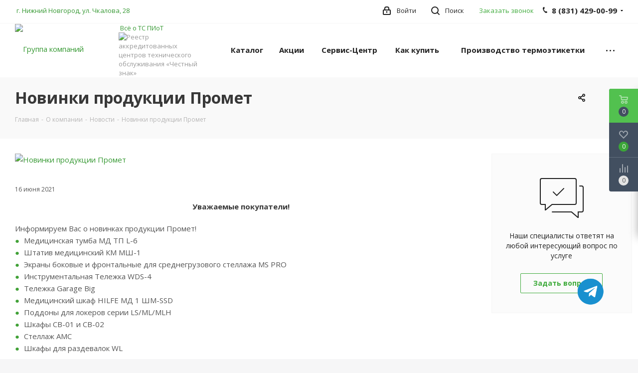

--- FILE ---
content_type: text/html; charset=UTF-8
request_url: https://www.torgmontag.ru/company/news/novinki_produktsii_promet/
body_size: 42781
content:
<!DOCTYPE html>
<html xmlns="http://www.w3.org/1999/xhtml" xml:lang="ru" lang="ru" >
<head>
	<title>Новинки продукции Промет - Группа компаний "Торгмонтаж"</title>
	<meta name="viewport" content="initial-scale=1.0, width=device-width" />
	<meta name="HandheldFriendly" content="true" />
	<meta name="yes" content="yes" />
	<meta name="apple-mobile-web-app-status-bar-style" content="black" />
	<meta name="SKYPE_TOOLBAR" content="SKYPE_TOOLBAR_PARSER_COMPATIBLE" />
	<meta http-equiv="Content-Type" content="text/html; charset=UTF-8" />
<meta name="keywords" content="Новинки продукции Промет" />
<meta name="description" content=" Уважаемые покупатели! Информируем Вас о новинках продукции Промет! Медицинская тумба МД ТП L-6 Штатив медицинский КМ МШ-1 Экраны боковые и фронтальные для среднегрузового стеллажа MS PRO Инструментальная Тележка WDS-4 Тележка Garage Big Медицинский шкаф HILFE МД 1 ШМ-SSD Поддоны для локеров серии LS/ML/MLH Шкафы СВ-01 и СВ-02 Стеллаж АМС Шкафы для раздевалок WL Хотите консультацию профессионала..." />
<script data-skip-moving="true">(function(w, d, n) {var cl = "bx-core";var ht = d.documentElement;var htc = ht ? ht.className : undefined;if (htc === undefined || htc.indexOf(cl) !== -1){return;}var ua = n.userAgent;if (/(iPad;)|(iPhone;)/i.test(ua)){cl += " bx-ios";}else if (/Windows/i.test(ua)){cl += ' bx-win';}else if (/Macintosh/i.test(ua)){cl += " bx-mac";}else if (/Linux/i.test(ua) && !/Android/i.test(ua)){cl += " bx-linux";}else if (/Android/i.test(ua)){cl += " bx-android";}cl += (/(ipad|iphone|android|mobile|touch)/i.test(ua) ? " bx-touch" : " bx-no-touch");cl += w.devicePixelRatio && w.devicePixelRatio >= 2? " bx-retina": " bx-no-retina";var ieVersion = -1;if (/AppleWebKit/.test(ua)){cl += " bx-chrome";}else if (/Opera/.test(ua)){cl += " bx-opera";}else if (/Firefox/.test(ua)){cl += " bx-firefox";}ht.className = htc ? htc + " " + cl : cl;})(window, document, navigator);</script>


<link href="https://fonts.googleapis.com/css?family=Open+Sans:300italic,400italic,600italic,700italic,800italic,400,300,500,600,700,800&subset=latin,cyrillic-ext"  rel="stylesheet" />
<link href="/bitrix/css/aspro.next/notice.min.css?17085112022906"  rel="stylesheet" />
<link href="/bitrix/cache/css/s4/aspro_next/page_68f7f899778123ebdc5f64d2911f1fa7/page_68f7f899778123ebdc5f64d2911f1fa7_v1.css?176974945452969"  rel="stylesheet" />
<link href="/bitrix/cache/css/s4/aspro_next/template_6cfb3330473bdd87323140c5327e4813/template_6cfb3330473bdd87323140c5327e4813_v1.css?17697493521139574"  data-template-style="true" rel="stylesheet" />







<script data-skip-moving='true'>window['asproRecaptcha'] = {params: {'recaptchaColor':'','recaptchaLogoShow':'','recaptchaSize':'','recaptchaBadge':'','recaptchaLang':'ru'},key: '6Lfk4hgnAAAAAA13JvAHKFlP9IlhZfzJpP3GdJd6',ver: '3'};</script>
<script data-skip-moving='true'>!function(c,t,n,p){function s(e){var a=t.getElementById(e);if(a&&!(a.className.indexOf("g-recaptcha")<0)&&c.grecaptcha)if("3"==c[p].ver)a.innerHTML='<textarea class="g-recaptcha-response" style="display:none;resize:0;" name="g-recaptcha-response"></textarea>',grecaptcha.ready(function(){grecaptcha.execute(c[p].key,{action:"maxscore"}).then(function(e){a.innerHTML='<textarea class="g-recaptcha-response" style="display:none;resize:0;" name="g-recaptcha-response">'+e+"</textarea>"})});else{if(a.children.length)return;var r=grecaptcha.render(e,{sitekey:c[p].key+"",theme:c[p].params.recaptchaColor+"",size:c[p].params.recaptchaSize+"",callback:"onCaptchaVerify"+c[p].params.recaptchaSize,badge:c[p].params.recaptchaBadge});$(a).attr("data-widgetid",r)}}c.onLoadRenderRecaptcha=function(){var e=[];for(var a in c[n].args)if(c[n].args.hasOwnProperty(a)){var r=c[n].args[a][0];-1==e.indexOf(r)&&(e.push(r),s(r))}c[n]=function(e){s(e)}},c[n]=c[n]||function(){var e,a,r;c[n].args=c[n].args||[],c[n].args.push(arguments),a="recaptchaApiLoader",(e=t).getElementById(a)||((r=e.createElement("script")).id=a,r.src="//www.google.com/recaptcha/api.js?hl="+c[p].params.recaptchaLang+"&onload=onLoadRenderRecaptcha&render="+("3"==c[p].ver?c[p].key:"explicit"),e.head.appendChild(r))}}(window,document,"renderRecaptchaById","asproRecaptcha");</script>
<script data-skip-moving='true'>!function(){function d(a){for(var e=a;e;)if("form"===(e=e.parentNode).nodeName.toLowerCase())return e;return null}function i(a){var e=[],t=null,n=!1;void 0!==a&&(n=null!==a),t=n?a.getElementsByTagName("input"):document.getElementsByName("captcha_word");for(var r=0;r<t.length;r++)"captcha_word"===t[r].name&&e.push(t[r]);return e}function l(a){for(var e=[],t=a.getElementsByTagName("img"),n=0;n<t.length;n++)!/\/bitrix\/tools\/captcha.php\?(captcha_code|captcha_sid)=[^>]*?/i.test(t[n].src)&&"captcha"!==t[n].id||e.push(t[n]);return e}function h(a){var e="recaptcha-dynamic-"+(new Date).getTime();if(null!==document.getElementById(e)){for(var t=null;t=Math.floor(65535*Math.random()),null!==document.getElementById(e+t););e+=t}var n=document.createElement("div");n.id=e,n.className="g-recaptcha",n.attributes["data-sitekey"]=window.asproRecaptcha.key,a.parentNode&&(a.parentNode.className+=" recaptcha_text",a.parentNode.replaceChild(n,a)),"3"==window.asproRecaptcha.ver&&(a.closest(".captcha-row").style.display="none"),renderRecaptchaById(e)}function a(){for(var a,e,t,n,r=function(){var a=i(null);if(0===a.length)return[];for(var e=[],t=0;t<a.length;t++){var n=d(a[t]);null!==n&&e.push(n)}return e}(),c=0;c<r.length;c++){var o=r[c],p=i(o);if(0!==p.length){var s=l(o);if(0!==s.length){for(a=0;a<p.length;a++)h(p[a]);for(a=0;a<s.length;a++)t=s[a],n="[data-uri]",t.attributes.src=n,t.style.display="none","src"in t&&(t.parentNode&&-1===t.parentNode.className.indexOf("recaptcha_tmp_img")&&(t.parentNode.className+=" recaptcha_tmp_img"),t.src=n);e=o,"function"==typeof $&&$(e).find(".captcha-row label > span").length&&$(e).find(".captcha-row label > span").html(BX.message("RECAPTCHA_TEXT")+' <span class="star">*</span>')}}}}document.addEventListener?document.addEventListener("DOMNodeInserted",function(){try{return(function(){if("undefined"!=typeof renderRecaptchaById)for(var a=document.getElementsByClassName("g-recaptcha"),e=0;e<a.length;e++){var t=a[e];if(0===t.innerHTML.length){var n=t.id;if("string"==typeof n&&0!==n.length){if("3"==window.asproRecaptcha.ver)t.closest(".captcha-row").style.display="none";else if("function"==typeof $){var r=$(t).closest(".captcha-row");r.length&&(r.addClass(window.asproRecaptcha.params.recaptchaSize+" logo_captcha_"+window.asproRecaptcha.params.recaptchaLogoShow+" "+window.asproRecaptcha.params.recaptchaBadge),r.find(".captcha_image").addClass("recaptcha_tmp_img"),r.find(".captcha_input").addClass("recaptcha_text"),"invisible"!==window.asproRecaptcha.params.recaptchaSize&&(r.find("input.recaptcha").length||$('<input type="text" class="recaptcha" value="" />').appendTo(r)))}renderRecaptchaById(n)}}}}(),window.renderRecaptchaById&&window.asproRecaptcha&&window.asproRecaptcha.key)?(a(),!0):(console.error("Bad captcha keys or module error"),!0)}catch(a){return console.error(a),!0}},!1):console.warn("Your browser does not support dynamic ReCaptcha replacement")}();</script>
<link rel="shortcut icon" href="/favicon.ico" type="image/x-icon" />
<link rel="apple-touch-icon" sizes="180x180" href="/upload/CNext/432/nyy3rep4pitpqoobp3337iqoxsoxe9nv.jpg" />
<style>html {--border-radius:8px;--theme-base-color:#3fab3c;--theme-base-color-hue:118;--theme-base-color-saturation:48%;--theme-base-color-lightness:45%;--theme-base-opacity-color:#3fab3c1a;--theme-more-color:#3fab3c;--theme-more-color-hue:118;--theme-more-color-saturation:48%;--theme-more-color-lightness:45%;--theme-lightness-hover-diff:6%;}</style>
<link rel="alternate" type="application/rss+xml" title="rss" href="/company/news/rss/" />
<meta property="og:description" content=" Уважаемые покупатели! Информируем Вас о новинках продукции Промет! Медицинская тумба МД ТП L-6 Штатив медицинский КМ МШ-1 Экраны боковые и фронтальные для среднегрузового стеллажа MS PRO Инструментальная Тележка WDS-4 Тележка Garage Big Медицинский шкаф HILFE МД 1 ШМ-SSD Поддоны для локеров серии L..." />
<meta property="og:image" content="https://www.torgmontag.ru/upload/iblock/a4a/a4a0609fd3fbf5a7ffe6a746b8a94e0b.jpg" />
<link rel="image_src" href="https://www.torgmontag.ru/upload/iblock/a4a/a4a0609fd3fbf5a7ffe6a746b8a94e0b.jpg"  />
<meta property="og:title" content="Новинки продукции Промет - Группа компаний "Торгмонтаж"" />
<meta property="og:type" content="website" />
<meta property="og:url" content="https://www.torgmontag.ru/company/news/novinki_produktsii_promet/" />



		</head>
<body class="site_s4 fill_bg_y " id="main">
	<div id="panel"></div>
	
	<!--'start_frame_cache_WIklcT'-->
<!--'end_frame_cache_WIklcT'-->				<!--'start_frame_cache_basketitems-component-block'-->												<div id="ajax_basket"></div>
					<!--'end_frame_cache_basketitems-component-block'-->						
		
					
	<div class="wrapper1  header_bgcolored basket_fly basket_fill_DARK side_LEFT catalog_icons_Y banner_auto with_fast_view mheader-v1 header-v1 regions_N fill_Y footer-v1 front-vindex1 mfixed_N mfixed_view_always title-v3 with_phones store_LIST_AMOUNT">
		

				
		<div class="header_wrap visible-lg visible-md title-v3">
			<header id="header">
				<div class="top-block top-block-v1">
	<div class="maxwidth-theme">		
		<div class="wrapp_block">
			<div class="row">
									
								<div class="top-block-item pull-left visible-lg">
					
		
							<div class="address twosmallfont inline-block">
					<a href="https://www.torgmontag.ru/contacts/stores/31613/">&nbsp;г. Нижний Новгород, ул. Чкалова, 28</a><br>				</div>
			
		
					</div>
				
				<div class="top-block-item pull-right">
					<div class="phone-block">
													<div class="inline-block">
								<span class="callback-block animate-load twosmallfont colored" data-event="jqm" data-param-form_id="CALLBACK" data-name="callback">Заказать звонок</span>
							</div>
																			<div class="inline-block">
								
	<div class="phone with_dropdown">
		<i class="svg svg-phone"></i>
		<a class="phone-block__item-link" rel="nofollow" href="tel:88314290099">
			8 (831) 429-00-99		</a>
					<div class="dropdown scrollbar">
				<div class="wrap">
											<div class="phone-block__item">
							<a class="phone-block__item-inner phone-block__item-link" rel="nofollow" href="tel:88314290099">
								<span class="phone-block__item-text">
									8 (831) 429-00-99									
																	</span>

															</a>
						</div>
											<div class="phone-block__item">
							<a class="phone-block__item-inner phone-block__item-link no-decript" rel="nofollow" href="tel:+79200454832">
								<span class="phone-block__item-text">
									+7 (920) 045-48-32									
																	</span>

															</a>
						</div>
									</div>
			</div>
			</div>
							</div>
											</div>
				</div>
				
				<div class="top-block-item pull-right show-fixed top-ctrl">
					<button class="top-btn inline-search-show twosmallfont">
						<i class="svg inline  svg-inline-search" aria-hidden="true" ><svg xmlns="http://www.w3.org/2000/svg" width="17" height="17" viewBox="0 0 17 17">
  <defs>
    <style>
      .sscls-1 {
        fill: #222;
        fill-rule: evenodd;
      }
    </style>
  </defs>
  <path class="sscls-1" d="M7.5,0A7.5,7.5,0,1,1,0,7.5,7.5,7.5,0,0,1,7.5,0Zm0,2A5.5,5.5,0,1,1,2,7.5,5.5,5.5,0,0,1,7.5,2Z"/>
  <path class="sscls-1" d="M13.417,12.035l3.3,3.3a0.978,0.978,0,1,1-1.382,1.382l-3.3-3.3A0.978,0.978,0,0,1,13.417,12.035Z"/>
</svg>
</i>						<span class="dark-color">Поиск</span>
					</button>
				</div>
				<div class="top-block-item pull-right show-fixed top-ctrl">
					<div class="basket_wrap twosmallfont">
																</div>
				</div>
				<div class="top-block-item pull-right show-fixed top-ctrl">
					<div class="personal_wrap">
						<div class="personal top login twosmallfont">
									
		<!--'start_frame_cache_header-auth-block1'-->							<!-- noindex --><a rel="nofollow" title="Мой кабинет" class="personal-link dark-color animate-load" data-event="jqm" data-param-type="auth" data-param-backurl="/company/news/novinki_produktsii_promet/" data-name="auth" href="/personal/"><i class="svg inline  svg-inline-cabinet" aria-hidden="true" title="Мой кабинет"><svg xmlns="http://www.w3.org/2000/svg" width="16" height="17" viewBox="0 0 16 17">
  <defs>
    <style>
      .loccls-1 {
        fill: #222;
        fill-rule: evenodd;
      }
    </style>
  </defs>
  <path class="loccls-1" d="M14,17H2a2,2,0,0,1-2-2V8A2,2,0,0,1,2,6H3V4A4,4,0,0,1,7,0H9a4,4,0,0,1,4,4V6h1a2,2,0,0,1,2,2v7A2,2,0,0,1,14,17ZM11,4A2,2,0,0,0,9,2H7A2,2,0,0,0,5,4V6h6V4Zm3,4H2v7H14V8ZM8,9a1,1,0,0,1,1,1v2a1,1,0,0,1-2,0V10A1,1,0,0,1,8,9Z"/>
</svg>
</i><span class="wrap"><span class="name">Войти</span></span></a><!-- /noindex -->									<!--'end_frame_cache_header-auth-block1'-->							</div>
					</div>
				</div>
								
			</div>
		</div>
	</div>
</div>
<div class="header-wrapper topmenu-LIGHT">
	<div class="wrapper_inner">
		<div class="logo_and_menu-row">
			<div class="logo-row row">
				<div class="logo-block col-md-2 col-sm-3">
					<div class="logo">
						<a href="/"><img src="/upload/CNext/4f2/4f2bf1258a8bb0c72910c7225c994bc7.png" alt="Группа компаний "Торгмонтаж"" title="Группа компаний "Торгмонтаж"" data-src="" /></a>					</div>
				</div>
				<div class="col-md-2 hidden-sm hidden-xs">
					<div class="top-description">
						&nbsp;<a title="Всё о ТС ПИоТ в одном месте" target="_blank" href="https://www.torgmontag.ru/blog/tekhnologii/ts-piot--gotovoe-reshenie-dlya-biznesa/">Всё о ТС ПИоТ </a><br>
 <img alt="Реестр аккредитованных центров технического обслуживания «Честный знак»" src="/upload/medialibrary/4c8/rilbe2v0p0gbd3xkm3634hzz9o447ihf.png" title="Реестр аккредитованных центров технического обслуживания «Честный знак»">					</div>
				</div>
				<div class="col-md-8 menu-row">
					<div class="nav-main-collapse collapse in">
						<div class="menu-only">
							<nav class="mega-menu sliced">
											<div class="table-menu ">
		<table>
			<tr>
									
										<td class="menu-item unvisible dropdown catalog wide_menu  ">
						<div class="wrap">
							<a class="dropdown-toggle" href="/catalog/">
								<div>
																		Каталог									<div class="line-wrapper"><span class="line"></span></div>
								</div>
							</a>
															<span class="tail"></span>
								<div class="dropdown-menu ">
									
										<div class="customScrollbar scrollbar">
											<ul class="menu-wrapper " >
																																																			<li class="dropdown-submenu   has_img parent-items">
																																					<a href="/catalog/avtomatizatsiya_biznesa/" title="Автоматизация бизнеса">
						<div class="menu_img"><img src="/upload/resize_cache/iblock/9fc/60_60_1/9fc3ac477912ec1fb8ea230db744f0fb.png" alt="Автоматизация бизнеса" title="Автоматизация бизнеса" /></div>
					</a>
										<a href="/catalog/avtomatizatsiya_biznesa/" title="Автоматизация бизнеса"><span class="name">Автоматизация бизнеса</span><span class="arrow"><i></i></span></a>
															<ul class="dropdown-menu toggle_menu">
																	<li class="menu-item   ">
							<a href="/catalog/avtomatizatsiya_biznesa/online_kassy/" title="Online Кассы"><span class="name">Online Кассы</span></a>
													</li>
																	<li class="menu-item   ">
							<a href="/catalog/avtomatizatsiya_biznesa/fiskalnye_registratory/" title="Фискальные регистраторы"><span class="name">Фискальные регистраторы</span></a>
													</li>
																	<li class="menu-item   ">
							<a href="/catalog/avtomatizatsiya_biznesa/fiskalnye_nakopiteli/" title="Фискальные накопители"><span class="name">Фискальные накопители</span></a>
													</li>
																	<li class="menu-item   ">
							<a href="/catalog/avtomatizatsiya_biznesa/kassy_samoobsluzhivaniya/" title="Кассы самообслуживания"><span class="name">Кассы самообслуживания</span></a>
													</li>
																	<li class="menu-item   ">
							<a href="/catalog/avtomatizatsiya_biznesa/denezhnye_yashchiki/" title="Денежные ящики"><span class="name">Денежные ящики</span></a>
													</li>
																	<li class="menu-item   ">
							<a href="/catalog/avtomatizatsiya_biznesa/pos_periferiya/" title="POS-периферия"><span class="name">POS-периферия</span></a>
													</li>
																	<li class="menu-item   ">
							<a href="/catalog/avtomatizatsiya_biznesa/printery_chekov/" title="Принтеры чеков"><span class="name">Принтеры чеков</span></a>
													</li>
																	<li class="menu-item   ">
							<a href="/catalog/avtomatizatsiya_biznesa/programmnoe_obespechenie/" title="Программное обеспечение"><span class="name">Программное обеспечение</span></a>
													</li>
																	<li class="menu-item   ">
							<a href="/catalog/avtomatizatsiya_biznesa/skanery_shtrikh_koda/" title="Сканеры штрих-кода"><span class="name">Сканеры штрих-кода</span></a>
													</li>
																	<li class="menu-item   ">
							<a href="/catalog/avtomatizatsiya_biznesa/printery_etiketok/" title="Принтеры этикеток"><span class="name">Принтеры этикеток</span></a>
													</li>
																	<li class="menu-item   ">
							<a href="/catalog/avtomatizatsiya_biznesa/terminaly_sbora_dannykh/" title="Терминалы сбора данных"><span class="name">Терминалы сбора данных</span></a>
													</li>
																	<li class="menu-item   ">
							<a href="/catalog/avtomatizatsiya_biznesa/avtomatizatsiya_torgovli/" title="Автоматизация торговли"><span class="name">Автоматизация торговли</span></a>
													</li>
														</ul>
																																														</li>
																																																			<li class="dropdown-submenu   has_img parent-items">
																																					<a href="/catalog/raskhodnye_materialy/" title="Расходные материалы">
						<div class="menu_img"><img src="/upload/resize_cache/iblock/3cc/60_60_1/3cc55b12bd731c1632e2ecbb80c7e90e.png" alt="Расходные материалы" title="Расходные материалы" /></div>
					</a>
										<a href="/catalog/raskhodnye_materialy/" title="Расходные материалы"><span class="name">Расходные материалы</span><span class="arrow"><i></i></span></a>
															<ul class="dropdown-menu toggle_menu">
																	<li class="menu-item   ">
							<a href="/catalog/raskhodnye_materialy/dzhambo_rolly_dlya_samokleyashcheysya_etiketki/" title="Джамбо роллы для самоклеящейся этикетки"><span class="name">Джамбо роллы для самоклеящейся этикетки</span></a>
													</li>
																	<li class="menu-item   ">
							<a href="/catalog/raskhodnye_materialy/samokleyushchayasya_etiketka/" title="Самоклеющаяся этикетка"><span class="name">Самоклеющаяся этикетка</span></a>
													</li>
																	<li class="menu-item   ">
							<a href="/catalog/raskhodnye_materialy/chekovaya_lenta/" title="Чековая лента"><span class="name">Чековая лента</span></a>
													</li>
																	<li class="menu-item   ">
							<a href="/catalog/raskhodnye_materialy/ribbony/" title="Риббоны"><span class="name">Риббоны</span></a>
													</li>
														</ul>
																																														</li>
																																																			<li class="dropdown-submenu   has_img parent-items">
																																					<a href="/catalog/bankovskoe_oborudovanie_1/" title="Банковское оборудование">
						<div class="menu_img"><img src="/upload/resize_cache/iblock/b1d/60_60_1/b1d1cb89f04dd74d8449e521061a1437.jpg" alt="Банковское оборудование" title="Банковское оборудование" /></div>
					</a>
										<a href="/catalog/bankovskoe_oborudovanie_1/" title="Банковское оборудование"><span class="name">Банковское оборудование</span><span class="arrow"><i></i></span></a>
															<ul class="dropdown-menu toggle_menu">
																	<li class="menu-item   ">
							<a href="/catalog/bankovskoe_oborudovanie_1/detektory_banknot/" title="Детекторы банкнот"><span class="name">Детекторы банкнот</span></a>
													</li>
																	<li class="menu-item   ">
							<a href="/catalog/bankovskoe_oborudovanie_1/schyetchiki_i_sortirovshchiki_banknot_1/" title="Счётчики и сортировщики банкнот"><span class="name">Счётчики и сортировщики банкнот</span></a>
													</li>
																	<li class="menu-item   ">
							<a href="/catalog/bankovskoe_oborudovanie_1/schyetchiki_i_sortirovshchiki_monet_1/" title="Счётчики и сортировщики монет"><span class="name">Счётчики и сортировщики монет</span></a>
													</li>
														</ul>
																																														</li>
																																																			<li class="dropdown-submenu   has_img parent-items">
																																					<a href="/catalog/kholodilnoe_oborudovanie/" title="Холодильное оборудование">
						<div class="menu_img"><img src="/upload/resize_cache/iblock/cc8/60_60_1/cc8bf8877859157fb5008f4df0cfce50.png" alt="Холодильное оборудование" title="Холодильное оборудование" /></div>
					</a>
										<a href="/catalog/kholodilnoe_oborudovanie/" title="Холодильное оборудование"><span class="name">Холодильное оборудование</span><span class="arrow"><i></i></span></a>
															<ul class="dropdown-menu toggle_menu">
																	<li class="menu-item   ">
							<a href="/catalog/kholodilnoe_oborudovanie/vstroennyy_kholod/" title="Встроенный холод"><span class="name">Встроенный холод</span></a>
													</li>
																	<li class="menu-item   ">
							<a href="/catalog/kholodilnoe_oborudovanie/shokovaya_zamorozka/" title="Шоковая заморозка"><span class="name">Шоковая заморозка</span></a>
													</li>
																	<li class="menu-item   ">
							<a href="/catalog/kholodilnoe_oborudovanie/kompressorno_kondensatornye_bloki/" title="Компрессорно-конденсаторные блоки"><span class="name">Компрессорно-конденсаторные блоки</span></a>
													</li>
																	<li class="menu-item   ">
							<a href="/catalog/kholodilnoe_oborudovanie/monobloki/" title="Моноблоки"><span class="name">Моноблоки</span></a>
													</li>
																	<li class="menu-item   ">
							<a href="/catalog/kholodilnoe_oborudovanie/split_sistemy/" title="Сплит системы"><span class="name">Сплит системы</span></a>
													</li>
																	<li class="menu-item   ">
							<a href="/catalog/kholodilnoe_oborudovanie/kholodilnye_kamery/" title="Холодильные камеры"><span class="name">Холодильные камеры</span></a>
													</li>
														</ul>
																																														</li>
																																																			<li class="dropdown-submenu   has_img parent-items">
																																					<a href="/catalog/vesovoe_oborudovanie/" title="Весовое оборудование">
						<div class="menu_img"><img src="/upload/resize_cache/iblock/05a/60_60_1/05ad6fa5b095ed062c644f17c9099183.png" alt="Весовое оборудование" title="Весовое оборудование" /></div>
					</a>
										<a href="/catalog/vesovoe_oborudovanie/" title="Весовое оборудование"><span class="name">Весовое оборудование</span><span class="arrow"><i></i></span></a>
															<ul class="dropdown-menu toggle_menu">
																	<li class="menu-item   ">
							<a href="/catalog/vesovoe_oborudovanie/vesy_portsionnye/" title="Весы порционные"><span class="name">Весы порционные</span></a>
													</li>
																	<li class="menu-item   ">
							<a href="/catalog/vesovoe_oborudovanie/vesy_laboratornye/" title="Весы лабораторные"><span class="name">Весы лабораторные</span></a>
													</li>
																	<li class="menu-item   ">
							<a href="/catalog/vesovoe_oborudovanie/vesy_meditsinskie/" title="Весы медицинские"><span class="name">Весы медицинские</span></a>
													</li>
																	<li class="menu-item   ">
							<a href="/catalog/vesovoe_oborudovanie/vesy_schetnye/" title="Весы счетные"><span class="name">Весы счетные</span></a>
													</li>
																	<li class="menu-item   ">
							<a href="/catalog/vesovoe_oborudovanie/vesy_torgovye/" title="Весы торговые"><span class="name">Весы торговые</span></a>
													</li>
																	<li class="menu-item   ">
							<a href="/catalog/vesovoe_oborudovanie/vesy_fasovochnye/" title="Весы фасовочные"><span class="name">Весы фасовочные</span></a>
													</li>
																	<li class="menu-item   ">
							<a href="/catalog/vesovoe_oborudovanie/giri/" title="Гири"><span class="name">Гири</span></a>
													</li>
																	<li class="menu-item   ">
							<a href="/catalog/vesovoe_oborudovanie/vesy_s_pechatyu_etiketok/" title="Весы с печатью этикеток"><span class="name">Весы с печатью этикеток</span></a>
													</li>
																	<li class="menu-item   ">
							<a href="/catalog/vesovoe_oborudovanie/vesy_tovarnye_napolnye_1/" title="Весы товарные напольные"><span class="name">Весы товарные напольные</span></a>
													</li>
																	<li class="menu-item   ">
							<a href="/catalog/vesovoe_oborudovanie/vesy_promyshlennye/" title="Весы промышленные"><span class="name">Весы промышленные</span></a>
													</li>
														</ul>
																																														</li>
																																																			<li class="dropdown-submenu   has_img parent-items">
																																					<a href="/catalog/teplovoe_oborudovanie/" title="Тепловое оборудование">
						<div class="menu_img"><img src="/upload/resize_cache/iblock/0e3/60_60_1/0e327235acc459021b8bb92d9df7fb42.png" alt="Тепловое оборудование" title="Тепловое оборудование" /></div>
					</a>
										<a href="/catalog/teplovoe_oborudovanie/" title="Тепловое оборудование"><span class="name">Тепловое оборудование</span><span class="arrow"><i></i></span></a>
															<ul class="dropdown-menu toggle_menu">
																	<li class="menu-item   ">
							<a href="/catalog/teplovoe_oborudovanie/tostery/" title="Тостеры"><span class="name">Тостеры</span></a>
													</li>
																	<li class="menu-item   ">
							<a href="/catalog/teplovoe_oborudovanie/apparaty_dlya_prigotovleniya_garnirov/" title="Аппараты для приготовления гарниров"><span class="name">Аппараты для приготовления гарниров</span></a>
													</li>
																	<li class="menu-item   ">
							<a href="/catalog/teplovoe_oborudovanie/zharochnye_poverkhnosti/" title="Жарочные поверхности"><span class="name">Жарочные поверхности</span></a>
													</li>
																	<li class="menu-item   ">
							<a href="/catalog/teplovoe_oborudovanie/kipyatilniki_i_vodonagrevateli/" title="Кипятильники и водонагреватели"><span class="name">Кипятильники и водонагреватели</span></a>
													</li>
																	<li class="menu-item   ">
							<a href="/catalog/teplovoe_oborudovanie/linii_razdachi/" title="Линии раздачи"><span class="name">Линии раздачи</span></a>
													</li>
																	<li class="menu-item   ">
							<a href="/catalog/teplovoe_oborudovanie/parokonvektomaty/" title="Пароконвектоматы"><span class="name">Пароконвектоматы</span></a>
													</li>
																	<li class="menu-item   ">
							<a href="/catalog/teplovoe_oborudovanie/pishchevarochnye_kotly/" title="Пищеварочные котлы"><span class="name">Пищеварочные котлы</span></a>
													</li>
																	<li class="menu-item   ">
							<a href="/catalog/teplovoe_oborudovanie/plity/" title="Плиты"><span class="name">Плиты</span></a>
													</li>
																	<li class="menu-item   ">
							<a href="/catalog/teplovoe_oborudovanie/skovorody_oprokidyvayushchiesya/" title="Сковороды опрокидывающиеся"><span class="name">Сковороды опрокидывающиеся</span></a>
													</li>
																	<li class="menu-item   ">
							<a href="/catalog/teplovoe_oborudovanie/shkafy_zharochnye/" title="Шкафы жарочные"><span class="name">Шкафы жарочные</span></a>
													</li>
														</ul>
																																														</li>
																																																			<li class="dropdown-submenu   has_img parent-items">
																																					<a href="/catalog/oborudovanie_dlya_fast_fuda/" title="Оборудование для фаст-фуда">
						<div class="menu_img"><img src="/upload/resize_cache/iblock/3fe/60_60_1/3fe22598ee09914e80175229abef25ee.png" alt="Оборудование для фаст-фуда" title="Оборудование для фаст-фуда" /></div>
					</a>
										<a href="/catalog/oborudovanie_dlya_fast_fuda/" title="Оборудование для фаст-фуда"><span class="name">Оборудование для фаст-фуда</span><span class="arrow"><i></i></span></a>
															<ul class="dropdown-menu toggle_menu">
																	<li class="menu-item   ">
							<a href="/catalog/oborudovanie_dlya_fast_fuda/degidratory/" title="Дегидраторы"><span class="name">Дегидраторы</span></a>
													</li>
																	<li class="menu-item   ">
							<a href="/catalog/oborudovanie_dlya_fast_fuda/apparaty_dlya_popkorna/" title="Аппараты для попкорна"><span class="name">Аппараты для попкорна</span></a>
													</li>
																	<li class="menu-item   ">
							<a href="/catalog/oborudovanie_dlya_fast_fuda/apparaty_dlya_sakharnoy_vaty/" title="Аппараты для сахарной ваты"><span class="name">Аппараты для сахарной ваты</span></a>
													</li>
																	<li class="menu-item   ">
							<a href="/catalog/oborudovanie_dlya_fast_fuda/apparaty_dlya_khotdogov_i_burgerov/" title="Аппараты для хотдогов и бургеров"><span class="name">Аппараты для хотдогов и бургеров</span></a>
													</li>
																	<li class="menu-item   ">
							<a href="/catalog/oborudovanie_dlya_fast_fuda/blinnitsy/" title="Блинницы"><span class="name">Блинницы</span></a>
													</li>
																	<li class="menu-item   ">
							<a href="/catalog/oborudovanie_dlya_fast_fuda/vafelnitsy/" title="Вафельницы"><span class="name">Вафельницы</span></a>
													</li>
																	<li class="menu-item   ">
							<a href="/catalog/oborudovanie_dlya_fast_fuda/stantsii_dlya_shaurmy/" title="Станции для шаурмы"><span class="name">Станции для шаурмы</span></a>
													</li>
																	<li class="menu-item   ">
							<a href="/catalog/oborudovanie_dlya_fast_fuda/marmity/" title="Мармиты"><span class="name">Мармиты</span></a>
													</li>
																	<li class="menu-item   ">
							<a href="/catalog/oborudovanie_dlya_fast_fuda/grili_rolikovye/" title="Грили"><span class="name">Грили</span></a>
													</li>
																	<li class="menu-item   ">
							<a href="/catalog/oborudovanie_dlya_fast_fuda/teplovye_vitriny/" title="Тепловые витрины"><span class="name">Тепловые витрины</span></a>
													</li>
																	<li class="menu-item   ">
							<a href="/catalog/oborudovanie_dlya_fast_fuda/frityurnitsy/" title="Фритюрницы"><span class="name">Фритюрницы</span></a>
													</li>
																	<li class="menu-item   ">
							<a href="/catalog/oborudovanie_dlya_fast_fuda/cheburechnitsy/" title="Чебуречницы"><span class="name">Чебуречницы</span></a>
													</li>
														</ul>
																																														</li>
																																																			<li class="dropdown-submenu   has_img parent-items">
																																					<a href="/catalog/oborudovanie_dlya_pitstsy/" title="Оборудование для пиццы">
						<div class="menu_img"><img src="/upload/resize_cache/iblock/eff/60_60_1/eff8c328eec0f05af7daabd537e4d1bc.png" alt="Оборудование для пиццы" title="Оборудование для пиццы" /></div>
					</a>
										<a href="/catalog/oborudovanie_dlya_pitstsy/" title="Оборудование для пиццы"><span class="name">Оборудование для пиццы</span><span class="arrow"><i></i></span></a>
															<ul class="dropdown-menu toggle_menu">
																	<li class="menu-item   ">
							<a href="/catalog/oborudovanie_dlya_pitstsy/inventar_dlya_pitstserii/" title="Инвентарь для пиццерии"><span class="name">Инвентарь для пиццерии</span></a>
													</li>
																	<li class="menu-item   ">
							<a href="/catalog/oborudovanie_dlya_pitstsy/lotki_dlya_testa/" title="Лотки для теста"><span class="name">Лотки для теста</span></a>
													</li>
																	<li class="menu-item   ">
							<a href="/catalog/oborudovanie_dlya_pitstsy/pechi_dlya_pitstsy/" title="Печи для пиццы"><span class="name">Печи для пиццы</span></a>
													</li>
																	<li class="menu-item   ">
							<a href="/catalog/oborudovanie_dlya_pitstsy/testoraskatochnye_mashiny_dlya_pitstsy/" title="Тестораскаточные машины для пиццы"><span class="name">Тестораскаточные машины для пиццы</span></a>
													</li>
														</ul>
																																														</li>
																																																			<li class="   has_img parent-items">
																																					<a href="/catalog/moechnoe_oborudovanie/" title="Моечное оборудование">
						<div class="menu_img"><img src="/upload/resize_cache/iblock/a61/60_60_1/y7q1av0k7p1zix5rvyz2qlwsuq14y9mo.png" alt="Моечное оборудование" title="Моечное оборудование" /></div>
					</a>
										<a href="/catalog/moechnoe_oborudovanie/" title="Моечное оборудование"><span class="name">Моечное оборудование</span></a>
																																														</li>
																																																			<li class="    parent-items">
																																			<a href="/catalog/uslugi_po_oborudovaniyu/" title="Услуги по оборудованию"><span class="name">Услуги по оборудованию</span></a>
																																														</li>
																																																			<li class="dropdown-submenu   has_img parent-items">
																																					<a href="/catalog/oborudovanie_dlya_sushi/" title="Оборудование для суши">
						<div class="menu_img"><img src="/upload/resize_cache/iblock/697/60_60_1/6975cfa11dedfecd6489b18521f409ce.png" alt="Оборудование для суши" title="Оборудование для суши" /></div>
					</a>
										<a href="/catalog/oborudovanie_dlya_sushi/" title="Оборудование для суши"><span class="name">Оборудование для суши</span><span class="arrow"><i></i></span></a>
															<ul class="dropdown-menu toggle_menu">
																	<li class="menu-item   ">
							<a href="/catalog/oborudovanie_dlya_sushi/risovarki/" title="Рисоварки"><span class="name">Рисоварки</span></a>
													</li>
																	<li class="menu-item   ">
							<a href="/catalog/oborudovanie_dlya_sushi/sushi_keysy/" title="Суши-кейсы"><span class="name">Суши-кейсы</span></a>
													</li>
														</ul>
																																														</li>
																																																			<li class="dropdown-submenu   has_img parent-items">
																																					<a href="/catalog/barnoe_oborudovanie/" title="Барное оборудование">
						<div class="menu_img"><img src="/upload/resize_cache/iblock/4c9/60_60_1/4c97490f3e9143a2bdb808db08560256.jpg" alt="Барное оборудование" title="Барное оборудование" /></div>
					</a>
										<a href="/catalog/barnoe_oborudovanie/" title="Барное оборудование"><span class="name">Барное оборудование</span><span class="arrow"><i></i></span></a>
															<ul class="dropdown-menu toggle_menu">
																	<li class="menu-item   ">
							<a href="/catalog/barnoe_oborudovanie/kofemashiny/" title="Кофемашины"><span class="name">Кофемашины</span></a>
													</li>
																	<li class="menu-item   ">
							<a href="/catalog/barnoe_oborudovanie/sokovyzhimalki/" title="Соковыжималки"><span class="name">Соковыжималки</span></a>
													</li>
																	<li class="menu-item   ">
							<a href="/catalog/barnoe_oborudovanie/miksery_dlya_molochnykh_kokteley/" title="Миксеры для молочных коктелей"><span class="name">Миксеры для молочных коктелей</span></a>
													</li>
																	<li class="menu-item   ">
							<a href="/catalog/barnoe_oborudovanie/blendery/" title="Блендеры"><span class="name">Блендеры</span></a>
													</li>
														</ul>
																																														</li>
																																																			<li class="dropdown-submenu   has_img parent-items">
																																					<a href="/catalog/khlebopekarnoe_oborudovanie/" title="Хлебопекарное оборудование">
						<div class="menu_img"><img src="/upload/resize_cache/iblock/f22/60_60_1/f221d1ca8e59987303d01da9bc2a4b70.png" alt="Хлебопекарное оборудование" title="Хлебопекарное оборудование" /></div>
					</a>
										<a href="/catalog/khlebopekarnoe_oborudovanie/" title="Хлебопекарное оборудование"><span class="name">Хлебопекарное оборудование</span><span class="arrow"><i></i></span></a>
															<ul class="dropdown-menu toggle_menu">
																	<li class="menu-item   ">
							<a href="/catalog/khlebopekarnoe_oborudovanie/miksery/" title="Миксеры"><span class="name">Миксеры</span></a>
													</li>
																	<li class="menu-item   ">
							<a href="/catalog/khlebopekarnoe_oborudovanie/mukoproseivateli_1/" title="Мукопросеиватели"><span class="name">Мукопросеиватели</span></a>
													</li>
																	<li class="menu-item   ">
							<a href="/catalog/khlebopekarnoe_oborudovanie/pechi_konvektsionnye/" title="Печи конвекционные"><span class="name">Печи конвекционные</span></a>
													</li>
																	<li class="menu-item   ">
							<a href="/catalog/khlebopekarnoe_oborudovanie/pechi_khlebopekarnye/" title="Печи хлебопекарные"><span class="name">Печи хлебопекарные</span></a>
													</li>
																	<li class="menu-item   ">
							<a href="/catalog/khlebopekarnoe_oborudovanie/protivni_i_formy/" title="Противни и формы"><span class="name">Противни и формы</span></a>
													</li>
																	<li class="menu-item   ">
							<a href="/catalog/khlebopekarnoe_oborudovanie/telezhki_peredvizhnye/" title="Тележки передвижные"><span class="name">Тележки передвижные</span></a>
													</li>
																	<li class="menu-item   ">
							<a href="/catalog/khlebopekarnoe_oborudovanie/testomesilnye_mashiny/" title="Тестомесильные машины"><span class="name">Тестомесильные машины</span></a>
													</li>
																	<li class="menu-item   ">
							<a href="/catalog/khlebopekarnoe_oborudovanie/testoraskatochnye_mashiny/" title="Тестораскаточные машины"><span class="name">Тестораскаточные машины</span></a>
													</li>
																	<li class="menu-item   ">
							<a href="/catalog/khlebopekarnoe_oborudovanie/khleborezki/" title="Хлеборезки"><span class="name">Хлеборезки</span></a>
													</li>
																	<li class="menu-item   ">
							<a href="/catalog/khlebopekarnoe_oborudovanie/shkafy_i_kamery_rasstoechnye/" title="Шкафы и камеры расстоечные"><span class="name">Шкафы и камеры расстоечные</span></a>
													</li>
																	<li class="menu-item   ">
							<a href="/catalog/khlebopekarnoe_oborudovanie/shkafy_pekarskie/" title="Шкафы пекарские"><span class="name">Шкафы пекарские</span></a>
													</li>
														</ul>
																																														</li>
																																																			<li class="dropdown-submenu   has_img parent-items">
																																					<a href="/catalog/elektromekhanicheskoe_oborudovanie/" title="Электромеханическое оборудование">
						<div class="menu_img"><img src="/upload/resize_cache/iblock/b23/60_60_1/b238b34459d1352cef5d2789f6c59531.jpg" alt="Электромеханическое оборудование" title="Электромеханическое оборудование" /></div>
					</a>
										<a href="/catalog/elektromekhanicheskoe_oborudovanie/" title="Электромеханическое оборудование"><span class="name">Электромеханическое оборудование</span><span class="arrow"><i></i></span></a>
															<ul class="dropdown-menu toggle_menu">
																	<li class="menu-item   ">
							<a href="/catalog/elektromekhanicheskoe_oborudovanie/sterilizatory_nozhey/" title="Стерилизаторы ножей"><span class="name">Стерилизаторы ножей</span></a>
													</li>
																	<li class="menu-item   ">
							<a href="/catalog/elektromekhanicheskoe_oborudovanie/kuttery/" title="Куттеры"><span class="name">Куттеры</span></a>
													</li>
																	<li class="menu-item   ">
							<a href="/catalog/elektromekhanicheskoe_oborudovanie/bliksery/" title="Бликсеры"><span class="name">Бликсеры</span></a>
													</li>
																	<li class="menu-item   ">
							<a href="/catalog/elektromekhanicheskoe_oborudovanie/izmelchiteli_pishchevykh_otkhodov/" title="Измельчители пищевых отходов"><span class="name">Измельчители пищевых отходов</span></a>
													</li>
																	<li class="menu-item   ">
							<a href="/catalog/elektromekhanicheskoe_oborudovanie/kartofelechistki/" title="Картофелечистки"><span class="name">Картофелечистки</span></a>
													</li>
																	<li class="menu-item   ">
							<a href="/catalog/elektromekhanicheskoe_oborudovanie/kukhonnye_protsessory/" title="Кухонные процессоры"><span class="name">Кухонные процессоры</span></a>
													</li>
																	<li class="menu-item   ">
							<a href="/catalog/elektromekhanicheskoe_oborudovanie/miksery_ruchnye/" title="Миксеры ручные"><span class="name">Миксеры ручные</span></a>
													</li>
																	<li class="menu-item   ">
							<a href="/catalog/elektromekhanicheskoe_oborudovanie/myasorubki/" title="Мясорубки"><span class="name">Мясорубки</span></a>
													</li>
																	<li class="menu-item   ">
							<a href="/catalog/elektromekhanicheskoe_oborudovanie/myasorykhliteli/" title="Мясорыхлители"><span class="name">Мясорыхлители</span></a>
													</li>
																	<li class="menu-item   ">
							<a href="/catalog/elektromekhanicheskoe_oborudovanie/ovoskopy_i_bakteritsidnye_lampy/" title="Овоскопы и бактерицидные лампы"><span class="name">Овоскопы и бактерицидные лампы</span></a>
													</li>
																	<li class="menu-item   ">
							<a href="/catalog/elektromekhanicheskoe_oborudovanie/ovoshcherezki_protirki/" title="Овощерезки, протирки"><span class="name">Овощерезки, протирки</span></a>
													</li>
																	<li class="menu-item   ">
							<a href="/catalog/elektromekhanicheskoe_oborudovanie/pily_dlya_myasa/" title="Пилы для мяса"><span class="name">Пилы для мяса</span></a>
													</li>
																	<li class="menu-item   ">
							<a href="/catalog/elektromekhanicheskoe_oborudovanie/slaysery/" title="Слайсеры"><span class="name">Слайсеры</span></a>
													</li>
														</ul>
																																														</li>
																																																			<li class="dropdown-submenu   has_img parent-items">
																																					<a href="/catalog/neytralnoe_oborudovanie/" title="Нейтральное оборудование">
						<div class="menu_img"><img src="/upload/resize_cache/iblock/eec/60_60_1/eecb9daa7a09929f1b3ed7daf15f1ade.png" alt="Нейтральное оборудование" title="Нейтральное оборудование" /></div>
					</a>
										<a href="/catalog/neytralnoe_oborudovanie/" title="Нейтральное оборудование"><span class="name">Нейтральное оборудование</span><span class="arrow"><i></i></span></a>
															<ul class="dropdown-menu toggle_menu">
																	<li class="menu-item   ">
							<a href="/catalog/neytralnoe_oborudovanie/vanny_moechnye/" title="Ванны моечные"><span class="name">Ванны моечные</span></a>
													</li>
																	<li class="menu-item   ">
							<a href="/catalog/neytralnoe_oborudovanie/zonty_ventilyatsionnye/" title="Зонты вентиляционные"><span class="name">Зонты вентиляционные</span></a>
													</li>
																	<li class="menu-item   ">
							<a href="/catalog/neytralnoe_oborudovanie/kolody_razrubochnye/" title="Колоды разрубочные"><span class="name">Колоды разрубочные</span></a>
													</li>
																	<li class="menu-item   ">
							<a href="/catalog/neytralnoe_oborudovanie/podstavki_abat/" title="Подставки"><span class="name">Подставки</span></a>
													</li>
																	<li class="menu-item   ">
							<a href="/catalog/neytralnoe_oborudovanie/podtovarniki/" title="Подтоварники"><span class="name">Подтоварники</span></a>
													</li>
																	<li class="menu-item   ">
							<a href="/catalog/neytralnoe_oborudovanie/polki_kukhonnye/" title="Полки кухонные"><span class="name">Полки кухонные</span></a>
													</li>
																	<li class="menu-item   ">
							<a href="/catalog/neytralnoe_oborudovanie/stellazhi_kukhonnye/" title="Стеллажи кухонные"><span class="name">Стеллажи кухонные</span></a>
													</li>
																	<li class="menu-item   ">
							<a href="/catalog/neytralnoe_oborudovanie/stoly_dlya_sbora_otkhodov/" title="Столы для сбора отходов"><span class="name">Столы для сбора отходов</span></a>
													</li>
																	<li class="menu-item   ">
							<a href="/catalog/neytralnoe_oborudovanie/stoly_razdelochnye/" title="Столы разделочные"><span class="name">Столы разделочные</span></a>
													</li>
																	<li class="menu-item   ">
							<a href="/catalog/neytralnoe_oborudovanie/telezhki/" title="Тележки"><span class="name">Тележки</span></a>
													</li>
																	<li class="menu-item   ">
							<a href="/catalog/neytralnoe_oborudovanie/telezhki_shpilki/" title="Тележки-шпильки"><span class="name">Тележки-шпильки</span></a>
													</li>
																	<li class="menu-item   ">
							<a href="/catalog/neytralnoe_oborudovanie/shkafy_kukhonnye/" title="Шкафы кухонные"><span class="name">Шкафы кухонные</span></a>
													</li>
														</ul>
																																														</li>
																																																			<li class="dropdown-submenu   has_img parent-items">
																																					<a href="/catalog/stellazhi_i_torgovaya_mebel/" title="Стеллажи и торговая мебель">
						<div class="menu_img"><img src="/upload/resize_cache/iblock/7de/60_60_1/7de40c6aada2209df233a2e2c72b3417.png" alt="Стеллажи и торговая мебель" title="Стеллажи и торговая мебель" /></div>
					</a>
										<a href="/catalog/stellazhi_i_torgovaya_mebel/" title="Стеллажи и торговая мебель"><span class="name">Стеллажи и торговая мебель</span><span class="arrow"><i></i></span></a>
															<ul class="dropdown-menu toggle_menu">
																	<li class="menu-item   ">
							<a href="/catalog/stellazhi_i_torgovaya_mebel/torgovye_stellazhi/" title="Торговые стеллажи"><span class="name">Торговые стеллажи</span></a>
													</li>
																	<li class="menu-item   ">
							<a href="/catalog/stellazhi_i_torgovaya_mebel/skladskie_stellazhi/" title="Складские стеллажи"><span class="name">Складские стеллажи</span></a>
													</li>
																	<li class="menu-item   ">
							<a href="/catalog/stellazhi_i_torgovaya_mebel/kassovye_boksy/" title="Кассовые боксы"><span class="name">Кассовые боксы</span></a>
													</li>
																	<li class="menu-item   ">
							<a href="/catalog/stellazhi_i_torgovaya_mebel/sistemy_prokhoda/" title="Системы прохода"><span class="name">Системы прохода</span></a>
													</li>
																	<li class="menu-item   ">
							<a href="/catalog/stellazhi_i_torgovaya_mebel/shkafy_ofisnye/" title="Шкафы офисные"><span class="name">Шкафы офисные</span></a>
													</li>
																	<li class="menu-item   ">
							<a href="/catalog/stellazhi_i_torgovaya_mebel/shkafy_meditsinskie/" title="Шкафы медицинские"><span class="name">Шкафы медицинские</span></a>
													</li>
																	<li class="menu-item   ">
							<a href="/catalog/stellazhi_i_torgovaya_mebel/shkafy_kartotechnye/" title="Шкафы картотечные"><span class="name">Шкафы картотечные</span></a>
													</li>
																	<li class="menu-item   ">
							<a href="/catalog/stellazhi_i_torgovaya_mebel/shkafy_dlya_razdevalok/" title="Шкафы для раздевалок"><span class="name">Шкафы для раздевалок</span></a>
													</li>
																	<li class="menu-item   ">
							<a href="/catalog/stellazhi_i_torgovaya_mebel/korziny_i_telezhki_pokupatelskie/" title="Корзины и тележки покупательские"><span class="name">Корзины и тележки покупательские</span></a>
													</li>
																	<li class="menu-item   ">
							<a href="/catalog/stellazhi_i_torgovaya_mebel/korziny_dlya_rasprodazh/" title="Корзины для распродаж"><span class="name">Корзины для распродаж</span></a>
													</li>
														</ul>
																																														</li>
																							</ul>
										</div>

									
								</div>
													</div>
					</td>
									
										<td class="menu-item unvisible    ">
						<div class="wrap">
							<a class="" href="/sale/">
								<div>
																		Акции									<div class="line-wrapper"><span class="line"></span></div>
								</div>
							</a>
													</div>
					</td>
									
										<td class="menu-item unvisible dropdown   ">
						<div class="wrap">
							<a class="dropdown-toggle" href="/services/">
								<div>
																		Сервис-Центр									<div class="line-wrapper"><span class="line"></span></div>
								</div>
							</a>
															<span class="tail"></span>
								<div class="dropdown-menu ">
									
										<div class="customScrollbar scrollbar">
											<ul class="menu-wrapper " >
																																																			<li class="   has_img parent-items">
																																			<a href="/services/kassovoe-oborudovanie/" title="ЦТО кассового оборудования"><span class="name">ЦТО кассового оборудования</span></a>
																																														</li>
																																																			<li class="   has_img parent-items">
																																			<a href="/services/vesovoe-oborudovanie/" title="Сервис весового оборудования"><span class="name">Сервис весового оборудования</span></a>
																																														</li>
																																																			<li class="   has_img parent-items">
																																			<a href="/services/kholodilnoe-oborudovanie/" title="Сервис холодильного оборудования"><span class="name">Сервис холодильного оборудования</span></a>
																																														</li>
																																																			<li class="   has_img parent-items">
																																			<a href="/services/tekhnologicheskoe-oborudovanie4707/" title="Технологическое оборудование"><span class="name">Технологическое оборудование</span></a>
																																														</li>
																																																			<li class="   has_img parent-items">
																																			<a href="/services/bankovskoe-oborudovanie/" title="Сервис банковского оборудования"><span class="name">Сервис банковского оборудования</span></a>
																																														</li>
																																																			<li class="   has_img parent-items">
																																			<a href="/services/tekhnologicheskoe-proektirovanie266/" title="Технологическое проектирование"><span class="name">Технологическое проектирование</span></a>
																																														</li>
																																																			<li class="   has_img parent-items">
																																			<a href="/services/montazhnye-raboty/" title="Монтажные работы"><span class="name">Монтажные работы</span></a>
																																														</li>
																																																			<li class="   has_img parent-items">
																																			<a href="/services/it-uslugi/" title="IT услуги"><span class="name">IT услуги</span></a>
																																														</li>
																							</ul>
										</div>

									
								</div>
													</div>
					</td>
									
										<td class="menu-item unvisible dropdown   ">
						<div class="wrap">
							<a class="dropdown-toggle" href="/help/">
								<div>
																		Как купить									<div class="line-wrapper"><span class="line"></span></div>
								</div>
							</a>
															<span class="tail"></span>
								<div class="dropdown-menu ">
									
										<div class="customScrollbar scrollbar">
											<ul class="menu-wrapper " >
																																																			<li class="    parent-items">
																																			<a href="/help/payment/" title="Условия оплаты"><span class="name">Условия оплаты</span></a>
																																														</li>
																																																			<li class="    parent-items">
																																			<a href="/help/delivery/" title="Условия доставки"><span class="name">Условия доставки</span></a>
																																														</li>
																																																			<li class="    parent-items">
																																			<a href="/help/warranty/" title="Гарантия на товар"><span class="name">Гарантия на товар</span></a>
																																														</li>
																							</ul>
										</div>

									
								</div>
													</div>
					</td>
									
										<td class="menu-item unvisible    ">
						<div class="wrap">
							<a class="" href="/sobstvennoe-proizvodstvo-termoetiketok/">
								<div>
																		Производство термоэтикетки									<div class="line-wrapper"><span class="line"></span></div>
								</div>
							</a>
													</div>
					</td>
									
										<td class="menu-item unvisible dropdown   ">
						<div class="wrap">
							<a class="dropdown-toggle" href="/contacts/">
								<div>
																		Контакты									<div class="line-wrapper"><span class="line"></span></div>
								</div>
							</a>
															<span class="tail"></span>
								<div class="dropdown-menu ">
									
										<div class="customScrollbar scrollbar">
											<ul class="menu-wrapper " >
																																																			<li class="    parent-items">
																																			<a href="/company/index.php" title="О компании"><span class="name">О компании</span></a>
																																														</li>
																																																			<li class="    parent-items">
																																			<a href="/company/staff/" title="Команда"><span class="name">Команда</span></a>
																																														</li>
																																																			<li class="  active  parent-items">
																																			<a href="/company/news/" title="Новости"><span class="name">Новости</span></a>
																																														</li>
																																																			<li class="    parent-items">
																																			<a href="/contacts/" title="Контакты"><span class="name">Контакты</span></a>
																																														</li>
																																																			<li class="    parent-items">
																																			<a href="/company/vacancy/" title="Вакансии"><span class="name">Вакансии</span></a>
																																														</li>
																																																			<li class="    parent-items">
																																			<a href="/company/licenses/" title="Лицензии"><span class="name">Лицензии</span></a>
																																														</li>
																																																			<li class="    parent-items">
																																			<a href="/reviews/" title="Отзывы"><span class="name">Отзывы</span></a>
																																														</li>
																							</ul>
										</div>

									
								</div>
													</div>
					</td>
				
				<td class="menu-item dropdown js-dropdown nosave unvisible">
					<div class="wrap">
						<a class="dropdown-toggle more-items" href="#">
							<span>Ещё</span>
						</a>
						<span class="tail"></span>
						<ul class="dropdown-menu"></ul>
					</div>
				</td>

			</tr>
		</table>
	</div>
							</nav>
						</div>
					</div>
				</div>
			</div>		</div>
	</div>
	<div class="line-row visible-xs"></div>
</div>			</header>
		</div>

					<div id="headerfixed">
				<div class="maxwidth-theme">
	<div class="logo-row v2 row margin0 menu-row">
		<div class="inner-table-block nopadding logo-block">
			<div class="logo">
				<a href="/"><img src="/upload/CNext/4f2/4f2bf1258a8bb0c72910c7225c994bc7.png" alt="Группа компаний "Торгмонтаж"" title="Группа компаний "Торгмонтаж"" data-src="" /></a>			</div>
		</div>
		<div class="inner-table-block menu-block">
			<div class="navs table-menu js-nav">
								<nav class="mega-menu sliced">
					<!-- noindex -->
							<div class="table-menu ">
		<table>
			<tr>
									
										<td class="menu-item unvisible dropdown catalog wide_menu  ">
						<div class="wrap">
							<a class="dropdown-toggle" href="/catalog/">
								<div>
																		Каталог									<div class="line-wrapper"><span class="line"></span></div>
								</div>
							</a>
															<span class="tail"></span>
								<div class="dropdown-menu ">
									
										<div class="customScrollbar scrollbar">
											<ul class="menu-wrapper " >
																																																			<li class="dropdown-submenu   has_img parent-items">
																																					<a href="/catalog/avtomatizatsiya_biznesa/" title="Автоматизация бизнеса">
						<div class="menu_img"><img src="/upload/resize_cache/iblock/9fc/60_60_1/9fc3ac477912ec1fb8ea230db744f0fb.png" alt="Автоматизация бизнеса" title="Автоматизация бизнеса" /></div>
					</a>
										<a href="/catalog/avtomatizatsiya_biznesa/" title="Автоматизация бизнеса"><span class="name">Автоматизация бизнеса</span><span class="arrow"><i></i></span></a>
															<ul class="dropdown-menu toggle_menu">
																	<li class="menu-item   ">
							<a href="/catalog/avtomatizatsiya_biznesa/online_kassy/" title="Online Кассы"><span class="name">Online Кассы</span></a>
													</li>
																	<li class="menu-item   ">
							<a href="/catalog/avtomatizatsiya_biznesa/fiskalnye_registratory/" title="Фискальные регистраторы"><span class="name">Фискальные регистраторы</span></a>
													</li>
																	<li class="menu-item   ">
							<a href="/catalog/avtomatizatsiya_biznesa/fiskalnye_nakopiteli/" title="Фискальные накопители"><span class="name">Фискальные накопители</span></a>
													</li>
																	<li class="menu-item   ">
							<a href="/catalog/avtomatizatsiya_biznesa/kassy_samoobsluzhivaniya/" title="Кассы самообслуживания"><span class="name">Кассы самообслуживания</span></a>
													</li>
																	<li class="menu-item   ">
							<a href="/catalog/avtomatizatsiya_biznesa/denezhnye_yashchiki/" title="Денежные ящики"><span class="name">Денежные ящики</span></a>
													</li>
																	<li class="menu-item   ">
							<a href="/catalog/avtomatizatsiya_biznesa/pos_periferiya/" title="POS-периферия"><span class="name">POS-периферия</span></a>
													</li>
																	<li class="menu-item   ">
							<a href="/catalog/avtomatizatsiya_biznesa/printery_chekov/" title="Принтеры чеков"><span class="name">Принтеры чеков</span></a>
													</li>
																	<li class="menu-item   ">
							<a href="/catalog/avtomatizatsiya_biznesa/programmnoe_obespechenie/" title="Программное обеспечение"><span class="name">Программное обеспечение</span></a>
													</li>
																	<li class="menu-item   ">
							<a href="/catalog/avtomatizatsiya_biznesa/skanery_shtrikh_koda/" title="Сканеры штрих-кода"><span class="name">Сканеры штрих-кода</span></a>
													</li>
																	<li class="menu-item   ">
							<a href="/catalog/avtomatizatsiya_biznesa/printery_etiketok/" title="Принтеры этикеток"><span class="name">Принтеры этикеток</span></a>
													</li>
																	<li class="menu-item   ">
							<a href="/catalog/avtomatizatsiya_biznesa/terminaly_sbora_dannykh/" title="Терминалы сбора данных"><span class="name">Терминалы сбора данных</span></a>
													</li>
																	<li class="menu-item   ">
							<a href="/catalog/avtomatizatsiya_biznesa/avtomatizatsiya_torgovli/" title="Автоматизация торговли"><span class="name">Автоматизация торговли</span></a>
													</li>
														</ul>
																																														</li>
																																																			<li class="dropdown-submenu   has_img parent-items">
																																					<a href="/catalog/raskhodnye_materialy/" title="Расходные материалы">
						<div class="menu_img"><img src="/upload/resize_cache/iblock/3cc/60_60_1/3cc55b12bd731c1632e2ecbb80c7e90e.png" alt="Расходные материалы" title="Расходные материалы" /></div>
					</a>
										<a href="/catalog/raskhodnye_materialy/" title="Расходные материалы"><span class="name">Расходные материалы</span><span class="arrow"><i></i></span></a>
															<ul class="dropdown-menu toggle_menu">
																	<li class="menu-item   ">
							<a href="/catalog/raskhodnye_materialy/dzhambo_rolly_dlya_samokleyashcheysya_etiketki/" title="Джамбо роллы для самоклеящейся этикетки"><span class="name">Джамбо роллы для самоклеящейся этикетки</span></a>
													</li>
																	<li class="menu-item   ">
							<a href="/catalog/raskhodnye_materialy/samokleyushchayasya_etiketka/" title="Самоклеющаяся этикетка"><span class="name">Самоклеющаяся этикетка</span></a>
													</li>
																	<li class="menu-item   ">
							<a href="/catalog/raskhodnye_materialy/chekovaya_lenta/" title="Чековая лента"><span class="name">Чековая лента</span></a>
													</li>
																	<li class="menu-item   ">
							<a href="/catalog/raskhodnye_materialy/ribbony/" title="Риббоны"><span class="name">Риббоны</span></a>
													</li>
														</ul>
																																														</li>
																																																			<li class="dropdown-submenu   has_img parent-items">
																																					<a href="/catalog/bankovskoe_oborudovanie_1/" title="Банковское оборудование">
						<div class="menu_img"><img src="/upload/resize_cache/iblock/b1d/60_60_1/b1d1cb89f04dd74d8449e521061a1437.jpg" alt="Банковское оборудование" title="Банковское оборудование" /></div>
					</a>
										<a href="/catalog/bankovskoe_oborudovanie_1/" title="Банковское оборудование"><span class="name">Банковское оборудование</span><span class="arrow"><i></i></span></a>
															<ul class="dropdown-menu toggle_menu">
																	<li class="menu-item   ">
							<a href="/catalog/bankovskoe_oborudovanie_1/detektory_banknot/" title="Детекторы банкнот"><span class="name">Детекторы банкнот</span></a>
													</li>
																	<li class="menu-item   ">
							<a href="/catalog/bankovskoe_oborudovanie_1/schyetchiki_i_sortirovshchiki_banknot_1/" title="Счётчики и сортировщики банкнот"><span class="name">Счётчики и сортировщики банкнот</span></a>
													</li>
																	<li class="menu-item   ">
							<a href="/catalog/bankovskoe_oborudovanie_1/schyetchiki_i_sortirovshchiki_monet_1/" title="Счётчики и сортировщики монет"><span class="name">Счётчики и сортировщики монет</span></a>
													</li>
														</ul>
																																														</li>
																																																			<li class="dropdown-submenu   has_img parent-items">
																																					<a href="/catalog/kholodilnoe_oborudovanie/" title="Холодильное оборудование">
						<div class="menu_img"><img src="/upload/resize_cache/iblock/cc8/60_60_1/cc8bf8877859157fb5008f4df0cfce50.png" alt="Холодильное оборудование" title="Холодильное оборудование" /></div>
					</a>
										<a href="/catalog/kholodilnoe_oborudovanie/" title="Холодильное оборудование"><span class="name">Холодильное оборудование</span><span class="arrow"><i></i></span></a>
															<ul class="dropdown-menu toggle_menu">
																	<li class="menu-item   ">
							<a href="/catalog/kholodilnoe_oborudovanie/vstroennyy_kholod/" title="Встроенный холод"><span class="name">Встроенный холод</span></a>
													</li>
																	<li class="menu-item   ">
							<a href="/catalog/kholodilnoe_oborudovanie/shokovaya_zamorozka/" title="Шоковая заморозка"><span class="name">Шоковая заморозка</span></a>
													</li>
																	<li class="menu-item   ">
							<a href="/catalog/kholodilnoe_oborudovanie/kompressorno_kondensatornye_bloki/" title="Компрессорно-конденсаторные блоки"><span class="name">Компрессорно-конденсаторные блоки</span></a>
													</li>
																	<li class="menu-item   ">
							<a href="/catalog/kholodilnoe_oborudovanie/monobloki/" title="Моноблоки"><span class="name">Моноблоки</span></a>
													</li>
																	<li class="menu-item   ">
							<a href="/catalog/kholodilnoe_oborudovanie/split_sistemy/" title="Сплит системы"><span class="name">Сплит системы</span></a>
													</li>
																	<li class="menu-item   ">
							<a href="/catalog/kholodilnoe_oborudovanie/kholodilnye_kamery/" title="Холодильные камеры"><span class="name">Холодильные камеры</span></a>
													</li>
														</ul>
																																														</li>
																																																			<li class="dropdown-submenu   has_img parent-items">
																																					<a href="/catalog/vesovoe_oborudovanie/" title="Весовое оборудование">
						<div class="menu_img"><img src="/upload/resize_cache/iblock/05a/60_60_1/05ad6fa5b095ed062c644f17c9099183.png" alt="Весовое оборудование" title="Весовое оборудование" /></div>
					</a>
										<a href="/catalog/vesovoe_oborudovanie/" title="Весовое оборудование"><span class="name">Весовое оборудование</span><span class="arrow"><i></i></span></a>
															<ul class="dropdown-menu toggle_menu">
																	<li class="menu-item   ">
							<a href="/catalog/vesovoe_oborudovanie/vesy_portsionnye/" title="Весы порционные"><span class="name">Весы порционные</span></a>
													</li>
																	<li class="menu-item   ">
							<a href="/catalog/vesovoe_oborudovanie/vesy_laboratornye/" title="Весы лабораторные"><span class="name">Весы лабораторные</span></a>
													</li>
																	<li class="menu-item   ">
							<a href="/catalog/vesovoe_oborudovanie/vesy_meditsinskie/" title="Весы медицинские"><span class="name">Весы медицинские</span></a>
													</li>
																	<li class="menu-item   ">
							<a href="/catalog/vesovoe_oborudovanie/vesy_schetnye/" title="Весы счетные"><span class="name">Весы счетные</span></a>
													</li>
																	<li class="menu-item   ">
							<a href="/catalog/vesovoe_oborudovanie/vesy_torgovye/" title="Весы торговые"><span class="name">Весы торговые</span></a>
													</li>
																	<li class="menu-item   ">
							<a href="/catalog/vesovoe_oborudovanie/vesy_fasovochnye/" title="Весы фасовочные"><span class="name">Весы фасовочные</span></a>
													</li>
																	<li class="menu-item   ">
							<a href="/catalog/vesovoe_oborudovanie/giri/" title="Гири"><span class="name">Гири</span></a>
													</li>
																	<li class="menu-item   ">
							<a href="/catalog/vesovoe_oborudovanie/vesy_s_pechatyu_etiketok/" title="Весы с печатью этикеток"><span class="name">Весы с печатью этикеток</span></a>
													</li>
																	<li class="menu-item   ">
							<a href="/catalog/vesovoe_oborudovanie/vesy_tovarnye_napolnye_1/" title="Весы товарные напольные"><span class="name">Весы товарные напольные</span></a>
													</li>
																	<li class="menu-item   ">
							<a href="/catalog/vesovoe_oborudovanie/vesy_promyshlennye/" title="Весы промышленные"><span class="name">Весы промышленные</span></a>
													</li>
														</ul>
																																														</li>
																																																			<li class="dropdown-submenu   has_img parent-items">
																																					<a href="/catalog/teplovoe_oborudovanie/" title="Тепловое оборудование">
						<div class="menu_img"><img src="/upload/resize_cache/iblock/0e3/60_60_1/0e327235acc459021b8bb92d9df7fb42.png" alt="Тепловое оборудование" title="Тепловое оборудование" /></div>
					</a>
										<a href="/catalog/teplovoe_oborudovanie/" title="Тепловое оборудование"><span class="name">Тепловое оборудование</span><span class="arrow"><i></i></span></a>
															<ul class="dropdown-menu toggle_menu">
																	<li class="menu-item   ">
							<a href="/catalog/teplovoe_oborudovanie/tostery/" title="Тостеры"><span class="name">Тостеры</span></a>
													</li>
																	<li class="menu-item   ">
							<a href="/catalog/teplovoe_oborudovanie/apparaty_dlya_prigotovleniya_garnirov/" title="Аппараты для приготовления гарниров"><span class="name">Аппараты для приготовления гарниров</span></a>
													</li>
																	<li class="menu-item   ">
							<a href="/catalog/teplovoe_oborudovanie/zharochnye_poverkhnosti/" title="Жарочные поверхности"><span class="name">Жарочные поверхности</span></a>
													</li>
																	<li class="menu-item   ">
							<a href="/catalog/teplovoe_oborudovanie/kipyatilniki_i_vodonagrevateli/" title="Кипятильники и водонагреватели"><span class="name">Кипятильники и водонагреватели</span></a>
													</li>
																	<li class="menu-item   ">
							<a href="/catalog/teplovoe_oborudovanie/linii_razdachi/" title="Линии раздачи"><span class="name">Линии раздачи</span></a>
													</li>
																	<li class="menu-item   ">
							<a href="/catalog/teplovoe_oborudovanie/parokonvektomaty/" title="Пароконвектоматы"><span class="name">Пароконвектоматы</span></a>
													</li>
																	<li class="menu-item   ">
							<a href="/catalog/teplovoe_oborudovanie/pishchevarochnye_kotly/" title="Пищеварочные котлы"><span class="name">Пищеварочные котлы</span></a>
													</li>
																	<li class="menu-item   ">
							<a href="/catalog/teplovoe_oborudovanie/plity/" title="Плиты"><span class="name">Плиты</span></a>
													</li>
																	<li class="menu-item   ">
							<a href="/catalog/teplovoe_oborudovanie/skovorody_oprokidyvayushchiesya/" title="Сковороды опрокидывающиеся"><span class="name">Сковороды опрокидывающиеся</span></a>
													</li>
																	<li class="menu-item   ">
							<a href="/catalog/teplovoe_oborudovanie/shkafy_zharochnye/" title="Шкафы жарочные"><span class="name">Шкафы жарочные</span></a>
													</li>
														</ul>
																																														</li>
																																																			<li class="dropdown-submenu   has_img parent-items">
																																					<a href="/catalog/oborudovanie_dlya_fast_fuda/" title="Оборудование для фаст-фуда">
						<div class="menu_img"><img src="/upload/resize_cache/iblock/3fe/60_60_1/3fe22598ee09914e80175229abef25ee.png" alt="Оборудование для фаст-фуда" title="Оборудование для фаст-фуда" /></div>
					</a>
										<a href="/catalog/oborudovanie_dlya_fast_fuda/" title="Оборудование для фаст-фуда"><span class="name">Оборудование для фаст-фуда</span><span class="arrow"><i></i></span></a>
															<ul class="dropdown-menu toggle_menu">
																	<li class="menu-item   ">
							<a href="/catalog/oborudovanie_dlya_fast_fuda/degidratory/" title="Дегидраторы"><span class="name">Дегидраторы</span></a>
													</li>
																	<li class="menu-item   ">
							<a href="/catalog/oborudovanie_dlya_fast_fuda/apparaty_dlya_popkorna/" title="Аппараты для попкорна"><span class="name">Аппараты для попкорна</span></a>
													</li>
																	<li class="menu-item   ">
							<a href="/catalog/oborudovanie_dlya_fast_fuda/apparaty_dlya_sakharnoy_vaty/" title="Аппараты для сахарной ваты"><span class="name">Аппараты для сахарной ваты</span></a>
													</li>
																	<li class="menu-item   ">
							<a href="/catalog/oborudovanie_dlya_fast_fuda/apparaty_dlya_khotdogov_i_burgerov/" title="Аппараты для хотдогов и бургеров"><span class="name">Аппараты для хотдогов и бургеров</span></a>
													</li>
																	<li class="menu-item   ">
							<a href="/catalog/oborudovanie_dlya_fast_fuda/blinnitsy/" title="Блинницы"><span class="name">Блинницы</span></a>
													</li>
																	<li class="menu-item   ">
							<a href="/catalog/oborudovanie_dlya_fast_fuda/vafelnitsy/" title="Вафельницы"><span class="name">Вафельницы</span></a>
													</li>
																	<li class="menu-item   ">
							<a href="/catalog/oborudovanie_dlya_fast_fuda/stantsii_dlya_shaurmy/" title="Станции для шаурмы"><span class="name">Станции для шаурмы</span></a>
													</li>
																	<li class="menu-item   ">
							<a href="/catalog/oborudovanie_dlya_fast_fuda/marmity/" title="Мармиты"><span class="name">Мармиты</span></a>
													</li>
																	<li class="menu-item   ">
							<a href="/catalog/oborudovanie_dlya_fast_fuda/grili_rolikovye/" title="Грили"><span class="name">Грили</span></a>
													</li>
																	<li class="menu-item   ">
							<a href="/catalog/oborudovanie_dlya_fast_fuda/teplovye_vitriny/" title="Тепловые витрины"><span class="name">Тепловые витрины</span></a>
													</li>
																	<li class="menu-item   ">
							<a href="/catalog/oborudovanie_dlya_fast_fuda/frityurnitsy/" title="Фритюрницы"><span class="name">Фритюрницы</span></a>
													</li>
																	<li class="menu-item   ">
							<a href="/catalog/oborudovanie_dlya_fast_fuda/cheburechnitsy/" title="Чебуречницы"><span class="name">Чебуречницы</span></a>
													</li>
														</ul>
																																														</li>
																																																			<li class="dropdown-submenu   has_img parent-items">
																																					<a href="/catalog/oborudovanie_dlya_pitstsy/" title="Оборудование для пиццы">
						<div class="menu_img"><img src="/upload/resize_cache/iblock/eff/60_60_1/eff8c328eec0f05af7daabd537e4d1bc.png" alt="Оборудование для пиццы" title="Оборудование для пиццы" /></div>
					</a>
										<a href="/catalog/oborudovanie_dlya_pitstsy/" title="Оборудование для пиццы"><span class="name">Оборудование для пиццы</span><span class="arrow"><i></i></span></a>
															<ul class="dropdown-menu toggle_menu">
																	<li class="menu-item   ">
							<a href="/catalog/oborudovanie_dlya_pitstsy/inventar_dlya_pitstserii/" title="Инвентарь для пиццерии"><span class="name">Инвентарь для пиццерии</span></a>
													</li>
																	<li class="menu-item   ">
							<a href="/catalog/oborudovanie_dlya_pitstsy/lotki_dlya_testa/" title="Лотки для теста"><span class="name">Лотки для теста</span></a>
													</li>
																	<li class="menu-item   ">
							<a href="/catalog/oborudovanie_dlya_pitstsy/pechi_dlya_pitstsy/" title="Печи для пиццы"><span class="name">Печи для пиццы</span></a>
													</li>
																	<li class="menu-item   ">
							<a href="/catalog/oborudovanie_dlya_pitstsy/testoraskatochnye_mashiny_dlya_pitstsy/" title="Тестораскаточные машины для пиццы"><span class="name">Тестораскаточные машины для пиццы</span></a>
													</li>
														</ul>
																																														</li>
																																																			<li class="   has_img parent-items">
																																					<a href="/catalog/moechnoe_oborudovanie/" title="Моечное оборудование">
						<div class="menu_img"><img src="/upload/resize_cache/iblock/a61/60_60_1/y7q1av0k7p1zix5rvyz2qlwsuq14y9mo.png" alt="Моечное оборудование" title="Моечное оборудование" /></div>
					</a>
										<a href="/catalog/moechnoe_oborudovanie/" title="Моечное оборудование"><span class="name">Моечное оборудование</span></a>
																																														</li>
																																																			<li class="    parent-items">
																																			<a href="/catalog/uslugi_po_oborudovaniyu/" title="Услуги по оборудованию"><span class="name">Услуги по оборудованию</span></a>
																																														</li>
																																																			<li class="dropdown-submenu   has_img parent-items">
																																					<a href="/catalog/oborudovanie_dlya_sushi/" title="Оборудование для суши">
						<div class="menu_img"><img src="/upload/resize_cache/iblock/697/60_60_1/6975cfa11dedfecd6489b18521f409ce.png" alt="Оборудование для суши" title="Оборудование для суши" /></div>
					</a>
										<a href="/catalog/oborudovanie_dlya_sushi/" title="Оборудование для суши"><span class="name">Оборудование для суши</span><span class="arrow"><i></i></span></a>
															<ul class="dropdown-menu toggle_menu">
																	<li class="menu-item   ">
							<a href="/catalog/oborudovanie_dlya_sushi/risovarki/" title="Рисоварки"><span class="name">Рисоварки</span></a>
													</li>
																	<li class="menu-item   ">
							<a href="/catalog/oborudovanie_dlya_sushi/sushi_keysy/" title="Суши-кейсы"><span class="name">Суши-кейсы</span></a>
													</li>
														</ul>
																																														</li>
																																																			<li class="dropdown-submenu   has_img parent-items">
																																					<a href="/catalog/barnoe_oborudovanie/" title="Барное оборудование">
						<div class="menu_img"><img src="/upload/resize_cache/iblock/4c9/60_60_1/4c97490f3e9143a2bdb808db08560256.jpg" alt="Барное оборудование" title="Барное оборудование" /></div>
					</a>
										<a href="/catalog/barnoe_oborudovanie/" title="Барное оборудование"><span class="name">Барное оборудование</span><span class="arrow"><i></i></span></a>
															<ul class="dropdown-menu toggle_menu">
																	<li class="menu-item   ">
							<a href="/catalog/barnoe_oborudovanie/kofemashiny/" title="Кофемашины"><span class="name">Кофемашины</span></a>
													</li>
																	<li class="menu-item   ">
							<a href="/catalog/barnoe_oborudovanie/sokovyzhimalki/" title="Соковыжималки"><span class="name">Соковыжималки</span></a>
													</li>
																	<li class="menu-item   ">
							<a href="/catalog/barnoe_oborudovanie/miksery_dlya_molochnykh_kokteley/" title="Миксеры для молочных коктелей"><span class="name">Миксеры для молочных коктелей</span></a>
													</li>
																	<li class="menu-item   ">
							<a href="/catalog/barnoe_oborudovanie/blendery/" title="Блендеры"><span class="name">Блендеры</span></a>
													</li>
														</ul>
																																														</li>
																																																			<li class="dropdown-submenu   has_img parent-items">
																																					<a href="/catalog/khlebopekarnoe_oborudovanie/" title="Хлебопекарное оборудование">
						<div class="menu_img"><img src="/upload/resize_cache/iblock/f22/60_60_1/f221d1ca8e59987303d01da9bc2a4b70.png" alt="Хлебопекарное оборудование" title="Хлебопекарное оборудование" /></div>
					</a>
										<a href="/catalog/khlebopekarnoe_oborudovanie/" title="Хлебопекарное оборудование"><span class="name">Хлебопекарное оборудование</span><span class="arrow"><i></i></span></a>
															<ul class="dropdown-menu toggle_menu">
																	<li class="menu-item   ">
							<a href="/catalog/khlebopekarnoe_oborudovanie/miksery/" title="Миксеры"><span class="name">Миксеры</span></a>
													</li>
																	<li class="menu-item   ">
							<a href="/catalog/khlebopekarnoe_oborudovanie/mukoproseivateli_1/" title="Мукопросеиватели"><span class="name">Мукопросеиватели</span></a>
													</li>
																	<li class="menu-item   ">
							<a href="/catalog/khlebopekarnoe_oborudovanie/pechi_konvektsionnye/" title="Печи конвекционные"><span class="name">Печи конвекционные</span></a>
													</li>
																	<li class="menu-item   ">
							<a href="/catalog/khlebopekarnoe_oborudovanie/pechi_khlebopekarnye/" title="Печи хлебопекарные"><span class="name">Печи хлебопекарные</span></a>
													</li>
																	<li class="menu-item   ">
							<a href="/catalog/khlebopekarnoe_oborudovanie/protivni_i_formy/" title="Противни и формы"><span class="name">Противни и формы</span></a>
													</li>
																	<li class="menu-item   ">
							<a href="/catalog/khlebopekarnoe_oborudovanie/telezhki_peredvizhnye/" title="Тележки передвижные"><span class="name">Тележки передвижные</span></a>
													</li>
																	<li class="menu-item   ">
							<a href="/catalog/khlebopekarnoe_oborudovanie/testomesilnye_mashiny/" title="Тестомесильные машины"><span class="name">Тестомесильные машины</span></a>
													</li>
																	<li class="menu-item   ">
							<a href="/catalog/khlebopekarnoe_oborudovanie/testoraskatochnye_mashiny/" title="Тестораскаточные машины"><span class="name">Тестораскаточные машины</span></a>
													</li>
																	<li class="menu-item   ">
							<a href="/catalog/khlebopekarnoe_oborudovanie/khleborezki/" title="Хлеборезки"><span class="name">Хлеборезки</span></a>
													</li>
																	<li class="menu-item   ">
							<a href="/catalog/khlebopekarnoe_oborudovanie/shkafy_i_kamery_rasstoechnye/" title="Шкафы и камеры расстоечные"><span class="name">Шкафы и камеры расстоечные</span></a>
													</li>
																	<li class="menu-item   ">
							<a href="/catalog/khlebopekarnoe_oborudovanie/shkafy_pekarskie/" title="Шкафы пекарские"><span class="name">Шкафы пекарские</span></a>
													</li>
														</ul>
																																														</li>
																																																			<li class="dropdown-submenu   has_img parent-items">
																																					<a href="/catalog/elektromekhanicheskoe_oborudovanie/" title="Электромеханическое оборудование">
						<div class="menu_img"><img src="/upload/resize_cache/iblock/b23/60_60_1/b238b34459d1352cef5d2789f6c59531.jpg" alt="Электромеханическое оборудование" title="Электромеханическое оборудование" /></div>
					</a>
										<a href="/catalog/elektromekhanicheskoe_oborudovanie/" title="Электромеханическое оборудование"><span class="name">Электромеханическое оборудование</span><span class="arrow"><i></i></span></a>
															<ul class="dropdown-menu toggle_menu">
																	<li class="menu-item   ">
							<a href="/catalog/elektromekhanicheskoe_oborudovanie/sterilizatory_nozhey/" title="Стерилизаторы ножей"><span class="name">Стерилизаторы ножей</span></a>
													</li>
																	<li class="menu-item   ">
							<a href="/catalog/elektromekhanicheskoe_oborudovanie/kuttery/" title="Куттеры"><span class="name">Куттеры</span></a>
													</li>
																	<li class="menu-item   ">
							<a href="/catalog/elektromekhanicheskoe_oborudovanie/bliksery/" title="Бликсеры"><span class="name">Бликсеры</span></a>
													</li>
																	<li class="menu-item   ">
							<a href="/catalog/elektromekhanicheskoe_oborudovanie/izmelchiteli_pishchevykh_otkhodov/" title="Измельчители пищевых отходов"><span class="name">Измельчители пищевых отходов</span></a>
													</li>
																	<li class="menu-item   ">
							<a href="/catalog/elektromekhanicheskoe_oborudovanie/kartofelechistki/" title="Картофелечистки"><span class="name">Картофелечистки</span></a>
													</li>
																	<li class="menu-item   ">
							<a href="/catalog/elektromekhanicheskoe_oborudovanie/kukhonnye_protsessory/" title="Кухонные процессоры"><span class="name">Кухонные процессоры</span></a>
													</li>
																	<li class="menu-item   ">
							<a href="/catalog/elektromekhanicheskoe_oborudovanie/miksery_ruchnye/" title="Миксеры ручные"><span class="name">Миксеры ручные</span></a>
													</li>
																	<li class="menu-item   ">
							<a href="/catalog/elektromekhanicheskoe_oborudovanie/myasorubki/" title="Мясорубки"><span class="name">Мясорубки</span></a>
													</li>
																	<li class="menu-item   ">
							<a href="/catalog/elektromekhanicheskoe_oborudovanie/myasorykhliteli/" title="Мясорыхлители"><span class="name">Мясорыхлители</span></a>
													</li>
																	<li class="menu-item   ">
							<a href="/catalog/elektromekhanicheskoe_oborudovanie/ovoskopy_i_bakteritsidnye_lampy/" title="Овоскопы и бактерицидные лампы"><span class="name">Овоскопы и бактерицидные лампы</span></a>
													</li>
																	<li class="menu-item   ">
							<a href="/catalog/elektromekhanicheskoe_oborudovanie/ovoshcherezki_protirki/" title="Овощерезки, протирки"><span class="name">Овощерезки, протирки</span></a>
													</li>
																	<li class="menu-item   ">
							<a href="/catalog/elektromekhanicheskoe_oborudovanie/pily_dlya_myasa/" title="Пилы для мяса"><span class="name">Пилы для мяса</span></a>
													</li>
																	<li class="menu-item   ">
							<a href="/catalog/elektromekhanicheskoe_oborudovanie/slaysery/" title="Слайсеры"><span class="name">Слайсеры</span></a>
													</li>
														</ul>
																																														</li>
																																																			<li class="dropdown-submenu   has_img parent-items">
																																					<a href="/catalog/neytralnoe_oborudovanie/" title="Нейтральное оборудование">
						<div class="menu_img"><img src="/upload/resize_cache/iblock/eec/60_60_1/eecb9daa7a09929f1b3ed7daf15f1ade.png" alt="Нейтральное оборудование" title="Нейтральное оборудование" /></div>
					</a>
										<a href="/catalog/neytralnoe_oborudovanie/" title="Нейтральное оборудование"><span class="name">Нейтральное оборудование</span><span class="arrow"><i></i></span></a>
															<ul class="dropdown-menu toggle_menu">
																	<li class="menu-item   ">
							<a href="/catalog/neytralnoe_oborudovanie/vanny_moechnye/" title="Ванны моечные"><span class="name">Ванны моечные</span></a>
													</li>
																	<li class="menu-item   ">
							<a href="/catalog/neytralnoe_oborudovanie/zonty_ventilyatsionnye/" title="Зонты вентиляционные"><span class="name">Зонты вентиляционные</span></a>
													</li>
																	<li class="menu-item   ">
							<a href="/catalog/neytralnoe_oborudovanie/kolody_razrubochnye/" title="Колоды разрубочные"><span class="name">Колоды разрубочные</span></a>
													</li>
																	<li class="menu-item   ">
							<a href="/catalog/neytralnoe_oborudovanie/podstavki_abat/" title="Подставки"><span class="name">Подставки</span></a>
													</li>
																	<li class="menu-item   ">
							<a href="/catalog/neytralnoe_oborudovanie/podtovarniki/" title="Подтоварники"><span class="name">Подтоварники</span></a>
													</li>
																	<li class="menu-item   ">
							<a href="/catalog/neytralnoe_oborudovanie/polki_kukhonnye/" title="Полки кухонные"><span class="name">Полки кухонные</span></a>
													</li>
																	<li class="menu-item   ">
							<a href="/catalog/neytralnoe_oborudovanie/stellazhi_kukhonnye/" title="Стеллажи кухонные"><span class="name">Стеллажи кухонные</span></a>
													</li>
																	<li class="menu-item   ">
							<a href="/catalog/neytralnoe_oborudovanie/stoly_dlya_sbora_otkhodov/" title="Столы для сбора отходов"><span class="name">Столы для сбора отходов</span></a>
													</li>
																	<li class="menu-item   ">
							<a href="/catalog/neytralnoe_oborudovanie/stoly_razdelochnye/" title="Столы разделочные"><span class="name">Столы разделочные</span></a>
													</li>
																	<li class="menu-item   ">
							<a href="/catalog/neytralnoe_oborudovanie/telezhki/" title="Тележки"><span class="name">Тележки</span></a>
													</li>
																	<li class="menu-item   ">
							<a href="/catalog/neytralnoe_oborudovanie/telezhki_shpilki/" title="Тележки-шпильки"><span class="name">Тележки-шпильки</span></a>
													</li>
																	<li class="menu-item   ">
							<a href="/catalog/neytralnoe_oborudovanie/shkafy_kukhonnye/" title="Шкафы кухонные"><span class="name">Шкафы кухонные</span></a>
													</li>
														</ul>
																																														</li>
																																																			<li class="dropdown-submenu   has_img parent-items">
																																					<a href="/catalog/stellazhi_i_torgovaya_mebel/" title="Стеллажи и торговая мебель">
						<div class="menu_img"><img src="/upload/resize_cache/iblock/7de/60_60_1/7de40c6aada2209df233a2e2c72b3417.png" alt="Стеллажи и торговая мебель" title="Стеллажи и торговая мебель" /></div>
					</a>
										<a href="/catalog/stellazhi_i_torgovaya_mebel/" title="Стеллажи и торговая мебель"><span class="name">Стеллажи и торговая мебель</span><span class="arrow"><i></i></span></a>
															<ul class="dropdown-menu toggle_menu">
																	<li class="menu-item   ">
							<a href="/catalog/stellazhi_i_torgovaya_mebel/torgovye_stellazhi/" title="Торговые стеллажи"><span class="name">Торговые стеллажи</span></a>
													</li>
																	<li class="menu-item   ">
							<a href="/catalog/stellazhi_i_torgovaya_mebel/skladskie_stellazhi/" title="Складские стеллажи"><span class="name">Складские стеллажи</span></a>
													</li>
																	<li class="menu-item   ">
							<a href="/catalog/stellazhi_i_torgovaya_mebel/kassovye_boksy/" title="Кассовые боксы"><span class="name">Кассовые боксы</span></a>
													</li>
																	<li class="menu-item   ">
							<a href="/catalog/stellazhi_i_torgovaya_mebel/sistemy_prokhoda/" title="Системы прохода"><span class="name">Системы прохода</span></a>
													</li>
																	<li class="menu-item   ">
							<a href="/catalog/stellazhi_i_torgovaya_mebel/shkafy_ofisnye/" title="Шкафы офисные"><span class="name">Шкафы офисные</span></a>
													</li>
																	<li class="menu-item   ">
							<a href="/catalog/stellazhi_i_torgovaya_mebel/shkafy_meditsinskie/" title="Шкафы медицинские"><span class="name">Шкафы медицинские</span></a>
													</li>
																	<li class="menu-item   ">
							<a href="/catalog/stellazhi_i_torgovaya_mebel/shkafy_kartotechnye/" title="Шкафы картотечные"><span class="name">Шкафы картотечные</span></a>
													</li>
																	<li class="menu-item   ">
							<a href="/catalog/stellazhi_i_torgovaya_mebel/shkafy_dlya_razdevalok/" title="Шкафы для раздевалок"><span class="name">Шкафы для раздевалок</span></a>
													</li>
																	<li class="menu-item   ">
							<a href="/catalog/stellazhi_i_torgovaya_mebel/korziny_i_telezhki_pokupatelskie/" title="Корзины и тележки покупательские"><span class="name">Корзины и тележки покупательские</span></a>
													</li>
																	<li class="menu-item   ">
							<a href="/catalog/stellazhi_i_torgovaya_mebel/korziny_dlya_rasprodazh/" title="Корзины для распродаж"><span class="name">Корзины для распродаж</span></a>
													</li>
														</ul>
																																														</li>
																							</ul>
										</div>

									
								</div>
													</div>
					</td>
									
										<td class="menu-item unvisible    ">
						<div class="wrap">
							<a class="" href="/sale/">
								<div>
																		Акции									<div class="line-wrapper"><span class="line"></span></div>
								</div>
							</a>
													</div>
					</td>
									
										<td class="menu-item unvisible dropdown   ">
						<div class="wrap">
							<a class="dropdown-toggle" href="/services/">
								<div>
																		Сервис-Центр									<div class="line-wrapper"><span class="line"></span></div>
								</div>
							</a>
															<span class="tail"></span>
								<div class="dropdown-menu ">
									
										<div class="customScrollbar scrollbar">
											<ul class="menu-wrapper " >
																																																			<li class="   has_img parent-items">
																																			<a href="/services/kassovoe-oborudovanie/" title="ЦТО кассового оборудования"><span class="name">ЦТО кассового оборудования</span></a>
																																														</li>
																																																			<li class="   has_img parent-items">
																																			<a href="/services/vesovoe-oborudovanie/" title="Сервис весового оборудования"><span class="name">Сервис весового оборудования</span></a>
																																														</li>
																																																			<li class="   has_img parent-items">
																																			<a href="/services/kholodilnoe-oborudovanie/" title="Сервис холодильного оборудования"><span class="name">Сервис холодильного оборудования</span></a>
																																														</li>
																																																			<li class="   has_img parent-items">
																																			<a href="/services/tekhnologicheskoe-oborudovanie4707/" title="Технологическое оборудование"><span class="name">Технологическое оборудование</span></a>
																																														</li>
																																																			<li class="   has_img parent-items">
																																			<a href="/services/bankovskoe-oborudovanie/" title="Сервис банковского оборудования"><span class="name">Сервис банковского оборудования</span></a>
																																														</li>
																																																			<li class="   has_img parent-items">
																																			<a href="/services/tekhnologicheskoe-proektirovanie266/" title="Технологическое проектирование"><span class="name">Технологическое проектирование</span></a>
																																														</li>
																																																			<li class="   has_img parent-items">
																																			<a href="/services/montazhnye-raboty/" title="Монтажные работы"><span class="name">Монтажные работы</span></a>
																																														</li>
																																																			<li class="   has_img parent-items">
																																			<a href="/services/it-uslugi/" title="IT услуги"><span class="name">IT услуги</span></a>
																																														</li>
																							</ul>
										</div>

									
								</div>
													</div>
					</td>
									
										<td class="menu-item unvisible dropdown   ">
						<div class="wrap">
							<a class="dropdown-toggle" href="/help/">
								<div>
																		Как купить									<div class="line-wrapper"><span class="line"></span></div>
								</div>
							</a>
															<span class="tail"></span>
								<div class="dropdown-menu ">
									
										<div class="customScrollbar scrollbar">
											<ul class="menu-wrapper " >
																																																			<li class="    parent-items">
																																			<a href="/help/payment/" title="Условия оплаты"><span class="name">Условия оплаты</span></a>
																																														</li>
																																																			<li class="    parent-items">
																																			<a href="/help/delivery/" title="Условия доставки"><span class="name">Условия доставки</span></a>
																																														</li>
																																																			<li class="    parent-items">
																																			<a href="/help/warranty/" title="Гарантия на товар"><span class="name">Гарантия на товар</span></a>
																																														</li>
																							</ul>
										</div>

									
								</div>
													</div>
					</td>
									
										<td class="menu-item unvisible    ">
						<div class="wrap">
							<a class="" href="/sobstvennoe-proizvodstvo-termoetiketok/">
								<div>
																		Производство термоэтикетки									<div class="line-wrapper"><span class="line"></span></div>
								</div>
							</a>
													</div>
					</td>
									
										<td class="menu-item unvisible dropdown   ">
						<div class="wrap">
							<a class="dropdown-toggle" href="/contacts/">
								<div>
																		Контакты									<div class="line-wrapper"><span class="line"></span></div>
								</div>
							</a>
															<span class="tail"></span>
								<div class="dropdown-menu ">
									
										<div class="customScrollbar scrollbar">
											<ul class="menu-wrapper " >
																																																			<li class="    parent-items">
																																			<a href="/company/index.php" title="О компании"><span class="name">О компании</span></a>
																																														</li>
																																																			<li class="    parent-items">
																																			<a href="/company/staff/" title="Команда"><span class="name">Команда</span></a>
																																														</li>
																																																			<li class="  active  parent-items">
																																			<a href="/company/news/" title="Новости"><span class="name">Новости</span></a>
																																														</li>
																																																			<li class="    parent-items">
																																			<a href="/contacts/" title="Контакты"><span class="name">Контакты</span></a>
																																														</li>
																																																			<li class="    parent-items">
																																			<a href="/company/vacancy/" title="Вакансии"><span class="name">Вакансии</span></a>
																																														</li>
																																																			<li class="    parent-items">
																																			<a href="/company/licenses/" title="Лицензии"><span class="name">Лицензии</span></a>
																																														</li>
																																																			<li class="    parent-items">
																																			<a href="/reviews/" title="Отзывы"><span class="name">Отзывы</span></a>
																																														</li>
																							</ul>
										</div>

									
								</div>
													</div>
					</td>
				
				<td class="menu-item dropdown js-dropdown nosave unvisible">
					<div class="wrap">
						<a class="dropdown-toggle more-items" href="#">
							<span>Ещё</span>
						</a>
						<span class="tail"></span>
						<ul class="dropdown-menu"></ul>
					</div>
				</td>

			</tr>
		</table>
	</div>
					<!-- /noindex -->
				</nav>
											</div>
		</div>
		<div class="inner-table-block nopadding small-block">
			<div class="wrap_icon wrap_cabinet">
						
		<!--'start_frame_cache_header-auth-block2'-->							<!-- noindex --><a rel="nofollow" title="Мой кабинет" class="personal-link dark-color animate-load" data-event="jqm" data-param-type="auth" data-param-backurl="/company/news/novinki_produktsii_promet/" data-name="auth" href="/personal/"><i class="svg inline big svg-inline-cabinet" aria-hidden="true" title="Мой кабинет"><svg xmlns="http://www.w3.org/2000/svg" width="21" height="21" viewBox="0 0 21 21">
  <defs>
    <style>
      .loccls-1 {
        fill: #222;
        fill-rule: evenodd;
      }
    </style>
  </defs>
  <path data-name="Rounded Rectangle 110" class="loccls-1" d="M1433,132h-15a3,3,0,0,1-3-3v-7a3,3,0,0,1,3-3h1v-2a6,6,0,0,1,6-6h1a6,6,0,0,1,6,6v2h1a3,3,0,0,1,3,3v7A3,3,0,0,1,1433,132Zm-3-15a4,4,0,0,0-4-4h-1a4,4,0,0,0-4,4v2h9v-2Zm4,5a1,1,0,0,0-1-1h-15a1,1,0,0,0-1,1v7a1,1,0,0,0,1,1h15a1,1,0,0,0,1-1v-7Zm-8,3.9v1.6a0.5,0.5,0,1,1-1,0v-1.6A1.5,1.5,0,1,1,1426,125.9Z" transform="translate(-1415 -111)"/>
</svg>
</i></a><!-- /noindex -->									<!--'end_frame_cache_header-auth-block2'-->				</div>
		</div>
									<div class="inner-table-block small-block nopadding inline-search-show" data-type_search="fixed">
			<div class="search-block top-btn"><i class="svg svg-search lg"></i></div>
		</div>
	</div>
</div>			</div>
		
		<div id="mobileheader" class="visible-xs visible-sm">
			<div class="mobileheader-v1">
	
	<div class="logo-block pull-left">
		<div class="logo">
			<a href="/"><img src="/upload/CNext/4f2/4f2bf1258a8bb0c72910c7225c994bc7.png" alt="Группа компаний "Торгмонтаж"" title="Группа компаний "Торгмонтаж"" data-src="" /></a>		</div>
	</div>
	<div class="right-icons pull-right">
		<div class="burger pull-right">
			<i class="svg inline  svg-inline-burger dark" aria-hidden="true" ><svg xmlns="http://www.w3.org/2000/svg" width="18" height="16" viewBox="0 0 18 16">
  <defs>
    <style>
      .bu_bw_cls-1 {
        fill: #fff;
        fill-rule: evenodd;
      }
      .mobileheader-v1 .bu_bw_cls-1 {
        fill: #222;
        fill-rule: evenodd;
      }
    </style>
  </defs>
  <path data-name="Rounded Rectangle 81 copy 2" class="bu_bw_cls-1" d="M330,114h16a1,1,0,0,1,1,1h0a1,1,0,0,1-1,1H330a1,1,0,0,1-1-1h0A1,1,0,0,1,330,114Zm0,7h16a1,1,0,0,1,1,1h0a1,1,0,0,1-1,1H330a1,1,0,0,1-1-1h0A1,1,0,0,1,330,121Zm0,7h16a1,1,0,0,1,1,1h0a1,1,0,0,1-1,1H330a1,1,0,0,1-1-1h0A1,1,0,0,1,330,128Z" transform="translate(-329 -114)"/>
</svg>
</i>			<i class="svg inline  svg-inline-close dark" aria-hidden="true" ><svg xmlns="http://www.w3.org/2000/svg" width="16" height="16" viewBox="0 0 16 16">
  <defs>
    <style>
      .cccls-1 {
        fill: #222;
        fill-rule: evenodd;
      }
    </style>
  </defs>
  <path data-name="Rounded Rectangle 114 copy 3" class="cccls-1" d="M334.411,138l6.3,6.3a1,1,0,0,1,0,1.414,0.992,0.992,0,0,1-1.408,0l-6.3-6.306-6.3,6.306a1,1,0,0,1-1.409-1.414l6.3-6.3-6.293-6.3a1,1,0,0,1,1.409-1.414l6.3,6.3,6.3-6.3A1,1,0,0,1,340.7,131.7Z" transform="translate(-325 -130)"/>
</svg>
</i>		</div>
		<div class="pull-right">
			<div class="wrap_icon">
				<button class="top-btn inline-search-show twosmallfont">
					<i class="svg inline  svg-inline-search big" aria-hidden="true" ><svg xmlns="http://www.w3.org/2000/svg" width="21" height="21" viewBox="0 0 21 21">
  <defs>
    <style>
      .sscls-1 {
        fill: #222;
        fill-rule: evenodd;
      }
    </style>
  </defs>
  <path data-name="Rounded Rectangle 106" class="sscls-1" d="M1590.71,131.709a1,1,0,0,1-1.42,0l-4.68-4.677a9.069,9.069,0,1,1,1.42-1.427l4.68,4.678A1,1,0,0,1,1590.71,131.709ZM1579,113a7,7,0,1,0,7,7A7,7,0,0,0,1579,113Z" transform="translate(-1570 -111)"/>
</svg>
</i>				</button>
			</div>
		</div>
		<div class="pull-right">
			<div class="wrap_icon wrap_basket">
											<!--'start_frame_cache_header-basket-with-compare-block3'-->														<!--noindex-->
			<a class="basket-link compare   big " href="/catalog/compare.php" title="Список сравниваемых элементов">
		<span class="js-basket-block"><i class="svg inline  svg-inline-compare big" aria-hidden="true" ><svg xmlns="http://www.w3.org/2000/svg" width="21" height="21" viewBox="0 0 21 21">
  <defs>
    <style>
      .comcls-1 {
        fill: #222;
        fill-rule: evenodd;
      }
    </style>
  </defs>
  <path class="comcls-1" d="M20,4h0a1,1,0,0,1,1,1V21H19V5A1,1,0,0,1,20,4ZM14,7h0a1,1,0,0,1,1,1V21H13V8A1,1,0,0,1,14,7ZM8,1A1,1,0,0,1,9,2V21H7V2A1,1,0,0,1,8,1ZM2,9H2a1,1,0,0,1,1,1V21H1V10A1,1,0,0,1,2,9ZM0,0H1V1H0V0ZM0,0H1V1H0V0Z"/>
</svg>
</i><span class="title dark_link">Сравнение</span><span class="count">0</span></span>
	</a>
	<!--/noindex-->																		<!-- noindex -->
											<a rel="nofollow" class="basket-link delay  big " href="/basket/#delayed" title="Список отложенных товаров пуст">
							<span class="js-basket-block">
								<i class="svg inline  svg-inline-wish big" aria-hidden="true" ><svg xmlns="http://www.w3.org/2000/svg" width="22.969" height="21" viewBox="0 0 22.969 21">
  <defs>
    <style>
      .whcls-1 {
        fill: #222;
        fill-rule: evenodd;
      }
    </style>
  </defs>
  <path class="whcls-1" d="M21.028,10.68L11.721,20H11.339L2.081,10.79A6.19,6.19,0,0,1,6.178,0a6.118,6.118,0,0,1,5.383,3.259A6.081,6.081,0,0,1,23.032,6.147,6.142,6.142,0,0,1,21.028,10.68ZM19.861,9.172h0l-8.176,8.163H11.369L3.278,9.29l0.01-.009A4.276,4.276,0,0,1,6.277,1.986,4.2,4.2,0,0,1,9.632,3.676l0.012-.01,0.064,0.1c0.077,0.107.142,0.22,0.208,0.334l1.692,2.716,1.479-2.462a4.23,4.23,0,0,1,.39-0.65l0.036-.06L13.52,3.653a4.173,4.173,0,0,1,3.326-1.672A4.243,4.243,0,0,1,19.861,9.172ZM22,20h1v1H22V20Zm0,0h1v1H22V20Z" transform="translate(-0.031)"/>
</svg>
</i>								<span class="title dark_link">Отложенные</span>
								<span class="count">0</span>
							</span>
						</a>
																<a rel="nofollow" class="basket-link basket   big " href="/basket/" title="Корзина пуста">
							<span class="js-basket-block">
								<i class="svg inline  svg-inline-basket big" aria-hidden="true" ><svg xmlns="http://www.w3.org/2000/svg" width="22" height="21" viewBox="0 0 22 21">
  <defs>
    <style>
      .ba_bb_cls-1 {
        fill: #222;
        fill-rule: evenodd;
      }
    </style>
  </defs>
  <path data-name="Ellipse 2 copy 6" class="ba_bb_cls-1" d="M1507,122l-0.99,1.009L1492,123l-1-1-1-9h-3a0.88,0.88,0,0,1-1-1,1.059,1.059,0,0,1,1.22-1h2.45c0.31,0,.63.006,0.63,0.006a1.272,1.272,0,0,1,1.4.917l0.41,3.077H1507l1,1v1ZM1492.24,117l0.43,3.995h12.69l0.82-4Zm2.27,7.989a3.5,3.5,0,1,1-3.5,3.5A3.495,3.495,0,0,1,1494.51,124.993Zm8.99,0a3.5,3.5,0,1,1-3.49,3.5A3.5,3.5,0,0,1,1503.5,124.993Zm-9,2.006a1.5,1.5,0,1,1-1.5,1.5A1.5,1.5,0,0,1,1494.5,127Zm9,0a1.5,1.5,0,1,1-1.5,1.5A1.5,1.5,0,0,1,1503.5,127Z" transform="translate(-1486 -111)"/>
</svg>
</i>																<span class="title dark_link">Корзина<span class="count">0</span></span>
																<span class="count">0</span>
							</span>
						</a>
						<span class="basket_hover_block loading_block loading_block_content"></span>
										<!-- /noindex -->
							<!--'end_frame_cache_header-basket-with-compare-block3'-->						</div>
		</div>
		<div class="pull-right">
			<div class="wrap_icon wrap_cabinet">
						
		<!--'start_frame_cache_header-auth-block3'-->							<!-- noindex --><a rel="nofollow" title="Мой кабинет" class="personal-link dark-color animate-load" data-event="jqm" data-param-type="auth" data-param-backurl="/company/news/novinki_produktsii_promet/" data-name="auth" href="/personal/"><i class="svg inline big svg-inline-cabinet" aria-hidden="true" title="Мой кабинет"><svg xmlns="http://www.w3.org/2000/svg" width="21" height="21" viewBox="0 0 21 21">
  <defs>
    <style>
      .loccls-1 {
        fill: #222;
        fill-rule: evenodd;
      }
    </style>
  </defs>
  <path data-name="Rounded Rectangle 110" class="loccls-1" d="M1433,132h-15a3,3,0,0,1-3-3v-7a3,3,0,0,1,3-3h1v-2a6,6,0,0,1,6-6h1a6,6,0,0,1,6,6v2h1a3,3,0,0,1,3,3v7A3,3,0,0,1,1433,132Zm-3-15a4,4,0,0,0-4-4h-1a4,4,0,0,0-4,4v2h9v-2Zm4,5a1,1,0,0,0-1-1h-15a1,1,0,0,0-1,1v7a1,1,0,0,0,1,1h15a1,1,0,0,0,1-1v-7Zm-8,3.9v1.6a0.5,0.5,0,1,1-1,0v-1.6A1.5,1.5,0,1,1,1426,125.9Z" transform="translate(-1415 -111)"/>
</svg>
</i></a><!-- /noindex -->									<!--'end_frame_cache_header-auth-block3'-->				</div>
		</div>
		<div class="pull-right">
			<div class="wrap_icon wrap_phones">
			    <i class="svg inline big svg-inline-phone" aria-hidden="true" ><svg width="21" height="21" viewBox="0 0 21 21" fill="none" xmlns="http://www.w3.org/2000/svg">
<path fill-rule="evenodd" clip-rule="evenodd" d="M18.9562 15.97L18.9893 16.3282C19.0225 16.688 18.9784 17.0504 18.8603 17.3911C18.6223 18.086 18.2725 18.7374 17.8248 19.3198L17.7228 19.4524L17.6003 19.5662C16.8841 20.2314 15.9875 20.6686 15.0247 20.8243C14.0374 21.0619 13.0068 21.0586 12.0201 20.814L11.9327 20.7924L11.8476 20.763C10.712 20.3703 9.65189 19.7871 8.71296 19.0385C8.03805 18.582 7.41051 18.0593 6.83973 17.4779L6.81497 17.4527L6.79112 17.4267C4.93379 15.3963 3.51439 13.0063 2.62127 10.4052L2.6087 10.3686L2.59756 10.3315C2.36555 9.5598 2.21268 8.76667 2.14121 7.9643C1.94289 6.79241 1.95348 5.59444 2.17289 4.42568L2.19092 4.32964L2.21822 4.23581C2.50215 3.26018 3.0258 2.37193 3.7404 1.65124C4.37452 0.908181 5.21642 0.370416 6.15867 0.107283L6.31009 0.0649959L6.46626 0.0468886C7.19658 -0.0377903 7.93564 -0.00763772 8.65659 0.136237C9.00082 0.203673 9.32799 0.34095 9.61768 0.540011L9.90227 0.735566L10.1048 1.01522C10.4774 1.52971 10.7173 2.12711 10.8045 2.75455C10.8555 2.95106 10.9033 3.13929 10.9499 3.32228C11.0504 3.71718 11.1446 4.08764 11.2499 4.46408C11.5034 5.03517 11.6255 5.65688 11.6059 6.28327L11.5984 6.52137L11.5353 6.75107C11.3812 7.31112 11.0546 7.68722 10.8349 7.8966C10.6059 8.11479 10.3642 8.2737 10.18 8.38262C9.89673 8.55014 9.57964 8.69619 9.32537 8.8079C9.74253 10.2012 10.5059 11.4681 11.5455 12.4901C11.7801 12.3252 12.0949 12.1097 12.412 11.941C12.6018 11.8401 12.8614 11.7177 13.1641 11.6357C13.4565 11.5565 13.9301 11.4761 14.4706 11.6169L14.6882 11.6736L14.8878 11.7772C15.4419 12.0649 15.9251 12.4708 16.3035 12.9654C16.5807 13.236 16.856 13.4937 17.1476 13.7666C17.2974 13.9068 17.4515 14.0511 17.6124 14.2032C18.118 14.5805 18.5261 15.0751 18.8003 15.6458L18.9562 15.97ZM16.3372 15.7502C16.6216 15.9408 16.8496 16.2039 16.9977 16.5121C17.0048 16.5888 16.9952 16.6661 16.9697 16.7388C16.8021 17.2295 16.5553 17.6895 16.2391 18.1009C15.795 18.5134 15.234 18.7788 14.6329 18.8608C13.9345 19.0423 13.2016 19.0464 12.5012 18.8728C11.5558 18.5459 10.675 18.0561 9.8991 17.4258C9.30961 17.0338 8.76259 16.5817 8.26682 16.0767C6.59456 14.2487 5.31682 12.0971 4.51287 9.75567C4.31227 9.08842 4.18279 8.40192 4.12658 7.70756C3.95389 6.74387 3.95792 5.75691 4.13855 4.79468C4.33628 4.11526 4.70731 3.49868 5.21539 3.00521C5.59617 2.53588 6.11383 2.19633 6.69661 2.03358C7.22119 1.97276 7.75206 1.99466 8.26981 2.09849C8.34699 2.11328 8.42029 2.14388 8.48501 2.18836C8.68416 2.46334 8.80487 2.78705 8.83429 3.12504C8.89113 3.34235 8.94665 3.56048 9.00218 3.77864C9.12067 4.24418 9.2392 4.70987 9.37072 5.16815C9.5371 5.49352 9.61831 5.85557 9.60687 6.22066C9.51714 6.54689 8.89276 6.81665 8.28746 7.07816C7.71809 7.32415 7.16561 7.56284 7.0909 7.83438C7.07157 8.17578 7.12971 8.51712 7.26102 8.83297C7.76313 10.9079 8.87896 12.7843 10.4636 14.2184C10.6814 14.4902 10.9569 14.7105 11.2702 14.8634C11.5497 14.9366 12.0388 14.5907 12.5428 14.2342C13.0783 13.8555 13.6307 13.4648 13.9663 13.5523C14.295 13.7229 14.5762 13.9719 14.785 14.2773C15.1184 14.6066 15.4631 14.9294 15.808 15.2523C15.9849 15.418 16.1618 15.5836 16.3372 15.7502Z" fill="#222222"/>
</svg>
</i><div id="mobilePhone" class="phone-block--mobile dropdown-mobile-phone">
	<div class="wrap scrollbar">
		<div class="phone-block__item no-decript title">
			<span class="phone-block__item-inner phone-block__item-inner--no-description phone-block__item-text flexbox flexbox--row dark-color">
				Телефоны 
				<i class="svg inline  svg-inline-close dark dark-i" aria-hidden="true" ><svg xmlns="http://www.w3.org/2000/svg" width="16" height="16" viewBox="0 0 16 16">
  <defs>
    <style>
      .cccls-1 {
        fill: #222;
        fill-rule: evenodd;
      }
    </style>
  </defs>
  <path data-name="Rounded Rectangle 114 copy 3" class="cccls-1" d="M334.411,138l6.3,6.3a1,1,0,0,1,0,1.414,0.992,0.992,0,0,1-1.408,0l-6.3-6.306-6.3,6.306a1,1,0,0,1-1.409-1.414l6.3-6.3-6.293-6.3a1,1,0,0,1,1.409-1.414l6.3,6.3,6.3-6.3A1,1,0,0,1,340.7,131.7Z" transform="translate(-325 -130)"/>
</svg>
</i>			</span>
		</div>

					<div class="phone-block__item">
				<a href="tel:88314290099" class="phone-block__item-link dark-color" rel="nofollow">
					<span class="phone-block__item-inner phone-block__item-inner--no-description">
						<span class="phone-block__item-text">
							8 (831) 429-00-99							
													</span>

											</span>
				</a>
			</div>
					<div class="phone-block__item">
				<a href="tel:+79200454832" class="phone-block__item-link dark-color" rel="nofollow">
					<span class="phone-block__item-inner phone-block__item-inner--no-description">
						<span class="phone-block__item-text">
							+7 (920) 045-48-32							
													</span>

											</span>
				</a>
			</div>
				
									
<div class="phone-block__item">

	<span
	   class="phone-block__item-inner phone-block__item-button phone-block__item-inner--no-description dark-color callback" 
	   data-event="jqm" data-param-form_id="CALLBACK" data-name="callback"
	>
		Заказать звонок	</span>

</div>
						</div>
</div>			    
			</div>
		</div>
	</div>
</div>			<div id="mobilemenu" class="leftside ">
				<div class="mobilemenu-v1 scroller">
	<div class="wrap">
				<!--'start_frame_cache_mobile-auth-block1'-->		<!-- noindex -->
<div class="menu middle">
	<ul>
		<li>
																<a rel="nofollow" class="dark-color" href="/personal/">
				<i class="svg inline  svg-inline-cabinet" aria-hidden="true" ><svg xmlns="http://www.w3.org/2000/svg" width="16" height="17" viewBox="0 0 16 17">
  <defs>
    <style>
      .loccls-1 {
        fill: #222;
        fill-rule: evenodd;
      }
    </style>
  </defs>
  <path class="loccls-1" d="M14,17H2a2,2,0,0,1-2-2V8A2,2,0,0,1,2,6H3V4A4,4,0,0,1,7,0H9a4,4,0,0,1,4,4V6h1a2,2,0,0,1,2,2v7A2,2,0,0,1,14,17ZM11,4A2,2,0,0,0,9,2H7A2,2,0,0,0,5,4V6h6V4Zm3,4H2v7H14V8ZM8,9a1,1,0,0,1,1,1v2a1,1,0,0,1-2,0V10A1,1,0,0,1,8,9Z"/>
</svg>
</i>				<span>Личный кабинет</span>
							</a>
					</li>
	</ul>
</div>
<!-- /noindex -->		<!--'end_frame_cache_mobile-auth-block1'-->					<!-- noindex -->
			<div class="menu top">
		<ul class="top">
																	<li>
			<a class=" dark-color" href="/index.php" title="Главная">
				<span>Главная</span>
							</a>
					</li>
    																	<li>
			<a class=" dark-color parent" href="/catalog/" title="Каталог">
				<span>Каталог</span>
									<span class="arrow"><i class="svg svg_triangle_right"></i></span>
							</a>
							<ul class="dropdown">
					<li class="menu_back"><a href="" class="dark-color" rel="nofollow"><i class="svg svg-arrow-right"></i>Назад</a></li>
					<li class="menu_title"><a href="/catalog/">Каталог</a></li>
																							<li>
							<a class="dark-color parent" href="/catalog/avtomatizatsiya_biznesa/" title="Автоматизация бизнеса">
								<span>Автоматизация бизнеса</span>
																	<span class="arrow"><i class="svg svg_triangle_right"></i></span>
															</a>
															<ul class="dropdown">
									<li class="menu_back"><a href="" class="dark-color" rel="nofollow"><i class="svg svg-arrow-right"></i>Назад</a></li>
									<li class="menu_title"><a href="/catalog/avtomatizatsiya_biznesa/">Автоматизация бизнеса</a></li>
																																							<li>
											<a class="dark-color" href="/catalog/avtomatizatsiya_biznesa/online_kassy/" title="Online Кассы">
												<span>Online Кассы</span>
																							</a>
																					</li>
																																							<li>
											<a class="dark-color" href="/catalog/avtomatizatsiya_biznesa/fiskalnye_registratory/" title="Фискальные регистраторы">
												<span>Фискальные регистраторы</span>
																							</a>
																					</li>
																																							<li>
											<a class="dark-color" href="/catalog/avtomatizatsiya_biznesa/fiskalnye_nakopiteli/" title="Фискальные накопители">
												<span>Фискальные накопители</span>
																							</a>
																					</li>
																																							<li>
											<a class="dark-color" href="/catalog/avtomatizatsiya_biznesa/kassy_samoobsluzhivaniya/" title="Кассы самообслуживания">
												<span>Кассы самообслуживания</span>
																							</a>
																					</li>
																																							<li>
											<a class="dark-color" href="/catalog/avtomatizatsiya_biznesa/denezhnye_yashchiki/" title="Денежные ящики">
												<span>Денежные ящики</span>
																							</a>
																					</li>
																																							<li>
											<a class="dark-color" href="/catalog/avtomatizatsiya_biznesa/pos_periferiya/" title="POS-периферия">
												<span>POS-периферия</span>
																							</a>
																					</li>
																																							<li>
											<a class="dark-color" href="/catalog/avtomatizatsiya_biznesa/printery_chekov/" title="Принтеры чеков">
												<span>Принтеры чеков</span>
																							</a>
																					</li>
																																							<li>
											<a class="dark-color" href="/catalog/avtomatizatsiya_biznesa/programmnoe_obespechenie/" title="Программное обеспечение">
												<span>Программное обеспечение</span>
																							</a>
																					</li>
																																							<li>
											<a class="dark-color" href="/catalog/avtomatizatsiya_biznesa/skanery_shtrikh_koda/" title="Сканеры штрих-кода">
												<span>Сканеры штрих-кода</span>
																							</a>
																					</li>
																																							<li>
											<a class="dark-color" href="/catalog/avtomatizatsiya_biznesa/printery_etiketok/" title="Принтеры этикеток">
												<span>Принтеры этикеток</span>
																							</a>
																					</li>
																																							<li>
											<a class="dark-color" href="/catalog/avtomatizatsiya_biznesa/terminaly_sbora_dannykh/" title="Терминалы сбора данных">
												<span>Терминалы сбора данных</span>
																							</a>
																					</li>
																																							<li>
											<a class="dark-color" href="/catalog/avtomatizatsiya_biznesa/avtomatizatsiya_torgovli/" title="Автоматизация торговли">
												<span>Автоматизация торговли</span>
																							</a>
																					</li>
																	</ul>
													</li>
																							<li>
							<a class="dark-color parent" href="/catalog/raskhodnye_materialy/" title="Расходные материалы">
								<span>Расходные материалы</span>
																	<span class="arrow"><i class="svg svg_triangle_right"></i></span>
															</a>
															<ul class="dropdown">
									<li class="menu_back"><a href="" class="dark-color" rel="nofollow"><i class="svg svg-arrow-right"></i>Назад</a></li>
									<li class="menu_title"><a href="/catalog/raskhodnye_materialy/">Расходные материалы</a></li>
																																							<li>
											<a class="dark-color" href="/catalog/raskhodnye_materialy/dzhambo_rolly_dlya_samokleyashcheysya_etiketki/" title="Джамбо роллы для самоклеящейся этикетки">
												<span>Джамбо роллы для самоклеящейся этикетки</span>
																							</a>
																					</li>
																																							<li>
											<a class="dark-color" href="/catalog/raskhodnye_materialy/samokleyushchayasya_etiketka/" title="Самоклеющаяся этикетка">
												<span>Самоклеющаяся этикетка</span>
																							</a>
																					</li>
																																							<li>
											<a class="dark-color" href="/catalog/raskhodnye_materialy/chekovaya_lenta/" title="Чековая лента">
												<span>Чековая лента</span>
																							</a>
																					</li>
																																							<li>
											<a class="dark-color" href="/catalog/raskhodnye_materialy/ribbony/" title="Риббоны">
												<span>Риббоны</span>
																							</a>
																					</li>
																	</ul>
													</li>
																							<li>
							<a class="dark-color parent" href="/catalog/bankovskoe_oborudovanie_1/" title="Банковское оборудование">
								<span>Банковское оборудование</span>
																	<span class="arrow"><i class="svg svg_triangle_right"></i></span>
															</a>
															<ul class="dropdown">
									<li class="menu_back"><a href="" class="dark-color" rel="nofollow"><i class="svg svg-arrow-right"></i>Назад</a></li>
									<li class="menu_title"><a href="/catalog/bankovskoe_oborudovanie_1/">Банковское оборудование</a></li>
																																							<li>
											<a class="dark-color" href="/catalog/bankovskoe_oborudovanie_1/detektory_banknot/" title="Детекторы банкнот">
												<span>Детекторы банкнот</span>
																							</a>
																					</li>
																																							<li>
											<a class="dark-color" href="/catalog/bankovskoe_oborudovanie_1/schyetchiki_i_sortirovshchiki_banknot_1/" title="Счётчики и сортировщики банкнот">
												<span>Счётчики и сортировщики банкнот</span>
																							</a>
																					</li>
																																							<li>
											<a class="dark-color" href="/catalog/bankovskoe_oborudovanie_1/schyetchiki_i_sortirovshchiki_monet_1/" title="Счётчики и сортировщики монет">
												<span>Счётчики и сортировщики монет</span>
																							</a>
																					</li>
																	</ul>
													</li>
																							<li>
							<a class="dark-color parent" href="/catalog/kholodilnoe_oborudovanie/" title="Холодильное оборудование">
								<span>Холодильное оборудование</span>
																	<span class="arrow"><i class="svg svg_triangle_right"></i></span>
															</a>
															<ul class="dropdown">
									<li class="menu_back"><a href="" class="dark-color" rel="nofollow"><i class="svg svg-arrow-right"></i>Назад</a></li>
									<li class="menu_title"><a href="/catalog/kholodilnoe_oborudovanie/">Холодильное оборудование</a></li>
																																							<li>
											<a class="dark-color" href="/catalog/kholodilnoe_oborudovanie/vstroennyy_kholod/" title="Встроенный холод">
												<span>Встроенный холод</span>
																							</a>
																					</li>
																																							<li>
											<a class="dark-color" href="/catalog/kholodilnoe_oborudovanie/shokovaya_zamorozka/" title="Шоковая заморозка">
												<span>Шоковая заморозка</span>
																							</a>
																					</li>
																																							<li>
											<a class="dark-color" href="/catalog/kholodilnoe_oborudovanie/kompressorno_kondensatornye_bloki/" title="Компрессорно-конденсаторные блоки">
												<span>Компрессорно-конденсаторные блоки</span>
																							</a>
																					</li>
																																							<li>
											<a class="dark-color" href="/catalog/kholodilnoe_oborudovanie/monobloki/" title="Моноблоки">
												<span>Моноблоки</span>
																							</a>
																					</li>
																																							<li>
											<a class="dark-color" href="/catalog/kholodilnoe_oborudovanie/split_sistemy/" title="Сплит системы">
												<span>Сплит системы</span>
																							</a>
																					</li>
																																							<li>
											<a class="dark-color" href="/catalog/kholodilnoe_oborudovanie/kholodilnye_kamery/" title="Холодильные камеры">
												<span>Холодильные камеры</span>
																							</a>
																					</li>
																	</ul>
													</li>
																							<li>
							<a class="dark-color parent" href="/catalog/vesovoe_oborudovanie/" title="Весовое оборудование">
								<span>Весовое оборудование</span>
																	<span class="arrow"><i class="svg svg_triangle_right"></i></span>
															</a>
															<ul class="dropdown">
									<li class="menu_back"><a href="" class="dark-color" rel="nofollow"><i class="svg svg-arrow-right"></i>Назад</a></li>
									<li class="menu_title"><a href="/catalog/vesovoe_oborudovanie/">Весовое оборудование</a></li>
																																							<li>
											<a class="dark-color" href="/catalog/vesovoe_oborudovanie/vesy_portsionnye/" title="Весы порционные">
												<span>Весы порционные</span>
																							</a>
																					</li>
																																							<li>
											<a class="dark-color" href="/catalog/vesovoe_oborudovanie/vesy_laboratornye/" title="Весы лабораторные">
												<span>Весы лабораторные</span>
																							</a>
																					</li>
																																							<li>
											<a class="dark-color" href="/catalog/vesovoe_oborudovanie/vesy_meditsinskie/" title="Весы медицинские">
												<span>Весы медицинские</span>
																							</a>
																					</li>
																																							<li>
											<a class="dark-color" href="/catalog/vesovoe_oborudovanie/vesy_schetnye/" title="Весы счетные">
												<span>Весы счетные</span>
																							</a>
																					</li>
																																							<li>
											<a class="dark-color" href="/catalog/vesovoe_oborudovanie/vesy_torgovye/" title="Весы торговые">
												<span>Весы торговые</span>
																							</a>
																					</li>
																																							<li>
											<a class="dark-color" href="/catalog/vesovoe_oborudovanie/vesy_fasovochnye/" title="Весы фасовочные">
												<span>Весы фасовочные</span>
																							</a>
																					</li>
																																							<li>
											<a class="dark-color" href="/catalog/vesovoe_oborudovanie/giri/" title="Гири">
												<span>Гири</span>
																							</a>
																					</li>
																																							<li>
											<a class="dark-color" href="/catalog/vesovoe_oborudovanie/vesy_s_pechatyu_etiketok/" title="Весы с печатью этикеток">
												<span>Весы с печатью этикеток</span>
																							</a>
																					</li>
																																							<li>
											<a class="dark-color" href="/catalog/vesovoe_oborudovanie/vesy_tovarnye_napolnye_1/" title="Весы товарные напольные">
												<span>Весы товарные напольные</span>
																							</a>
																					</li>
																																							<li>
											<a class="dark-color" href="/catalog/vesovoe_oborudovanie/vesy_promyshlennye/" title="Весы промышленные">
												<span>Весы промышленные</span>
																							</a>
																					</li>
																	</ul>
													</li>
																							<li>
							<a class="dark-color parent" href="/catalog/teplovoe_oborudovanie/" title="Тепловое оборудование">
								<span>Тепловое оборудование</span>
																	<span class="arrow"><i class="svg svg_triangle_right"></i></span>
															</a>
															<ul class="dropdown">
									<li class="menu_back"><a href="" class="dark-color" rel="nofollow"><i class="svg svg-arrow-right"></i>Назад</a></li>
									<li class="menu_title"><a href="/catalog/teplovoe_oborudovanie/">Тепловое оборудование</a></li>
																																							<li>
											<a class="dark-color" href="/catalog/teplovoe_oborudovanie/tostery/" title="Тостеры">
												<span>Тостеры</span>
																							</a>
																					</li>
																																							<li>
											<a class="dark-color" href="/catalog/teplovoe_oborudovanie/apparaty_dlya_prigotovleniya_garnirov/" title="Аппараты для приготовления гарниров">
												<span>Аппараты для приготовления гарниров</span>
																							</a>
																					</li>
																																							<li>
											<a class="dark-color" href="/catalog/teplovoe_oborudovanie/zharochnye_poverkhnosti/" title="Жарочные поверхности">
												<span>Жарочные поверхности</span>
																							</a>
																					</li>
																																							<li>
											<a class="dark-color" href="/catalog/teplovoe_oborudovanie/kipyatilniki_i_vodonagrevateli/" title="Кипятильники и водонагреватели">
												<span>Кипятильники и водонагреватели</span>
																							</a>
																					</li>
																																							<li>
											<a class="dark-color" href="/catalog/teplovoe_oborudovanie/linii_razdachi/" title="Линии раздачи">
												<span>Линии раздачи</span>
																							</a>
																					</li>
																																							<li>
											<a class="dark-color" href="/catalog/teplovoe_oborudovanie/parokonvektomaty/" title="Пароконвектоматы">
												<span>Пароконвектоматы</span>
																							</a>
																					</li>
																																							<li>
											<a class="dark-color" href="/catalog/teplovoe_oborudovanie/pishchevarochnye_kotly/" title="Пищеварочные котлы">
												<span>Пищеварочные котлы</span>
																							</a>
																					</li>
																																							<li>
											<a class="dark-color" href="/catalog/teplovoe_oborudovanie/plity/" title="Плиты">
												<span>Плиты</span>
																							</a>
																					</li>
																																							<li>
											<a class="dark-color" href="/catalog/teplovoe_oborudovanie/skovorody_oprokidyvayushchiesya/" title="Сковороды опрокидывающиеся">
												<span>Сковороды опрокидывающиеся</span>
																							</a>
																					</li>
																																							<li>
											<a class="dark-color" href="/catalog/teplovoe_oborudovanie/shkafy_zharochnye/" title="Шкафы жарочные">
												<span>Шкафы жарочные</span>
																							</a>
																					</li>
																	</ul>
													</li>
																							<li>
							<a class="dark-color parent" href="/catalog/oborudovanie_dlya_fast_fuda/" title="Оборудование для фаст-фуда">
								<span>Оборудование для фаст-фуда</span>
																	<span class="arrow"><i class="svg svg_triangle_right"></i></span>
															</a>
															<ul class="dropdown">
									<li class="menu_back"><a href="" class="dark-color" rel="nofollow"><i class="svg svg-arrow-right"></i>Назад</a></li>
									<li class="menu_title"><a href="/catalog/oborudovanie_dlya_fast_fuda/">Оборудование для фаст-фуда</a></li>
																																							<li>
											<a class="dark-color" href="/catalog/oborudovanie_dlya_fast_fuda/degidratory/" title="Дегидраторы">
												<span>Дегидраторы</span>
																							</a>
																					</li>
																																							<li>
											<a class="dark-color" href="/catalog/oborudovanie_dlya_fast_fuda/apparaty_dlya_popkorna/" title="Аппараты для попкорна">
												<span>Аппараты для попкорна</span>
																							</a>
																					</li>
																																							<li>
											<a class="dark-color" href="/catalog/oborudovanie_dlya_fast_fuda/apparaty_dlya_sakharnoy_vaty/" title="Аппараты для сахарной ваты">
												<span>Аппараты для сахарной ваты</span>
																							</a>
																					</li>
																																							<li>
											<a class="dark-color" href="/catalog/oborudovanie_dlya_fast_fuda/apparaty_dlya_khotdogov_i_burgerov/" title="Аппараты для хотдогов и бургеров">
												<span>Аппараты для хотдогов и бургеров</span>
																							</a>
																					</li>
																																							<li>
											<a class="dark-color" href="/catalog/oborudovanie_dlya_fast_fuda/blinnitsy/" title="Блинницы">
												<span>Блинницы</span>
																							</a>
																					</li>
																																							<li>
											<a class="dark-color" href="/catalog/oborudovanie_dlya_fast_fuda/vafelnitsy/" title="Вафельницы">
												<span>Вафельницы</span>
																							</a>
																					</li>
																																							<li>
											<a class="dark-color" href="/catalog/oborudovanie_dlya_fast_fuda/stantsii_dlya_shaurmy/" title="Станции для шаурмы">
												<span>Станции для шаурмы</span>
																							</a>
																					</li>
																																							<li>
											<a class="dark-color" href="/catalog/oborudovanie_dlya_fast_fuda/marmity/" title="Мармиты">
												<span>Мармиты</span>
																							</a>
																					</li>
																																							<li>
											<a class="dark-color" href="/catalog/oborudovanie_dlya_fast_fuda/grili_rolikovye/" title="Грили">
												<span>Грили</span>
																							</a>
																					</li>
																																							<li>
											<a class="dark-color" href="/catalog/oborudovanie_dlya_fast_fuda/teplovye_vitriny/" title="Тепловые витрины">
												<span>Тепловые витрины</span>
																							</a>
																					</li>
																																							<li>
											<a class="dark-color" href="/catalog/oborudovanie_dlya_fast_fuda/frityurnitsy/" title="Фритюрницы">
												<span>Фритюрницы</span>
																							</a>
																					</li>
																																							<li>
											<a class="dark-color" href="/catalog/oborudovanie_dlya_fast_fuda/cheburechnitsy/" title="Чебуречницы">
												<span>Чебуречницы</span>
																							</a>
																					</li>
																	</ul>
													</li>
																							<li>
							<a class="dark-color parent" href="/catalog/oborudovanie_dlya_pitstsy/" title="Оборудование для пиццы">
								<span>Оборудование для пиццы</span>
																	<span class="arrow"><i class="svg svg_triangle_right"></i></span>
															</a>
															<ul class="dropdown">
									<li class="menu_back"><a href="" class="dark-color" rel="nofollow"><i class="svg svg-arrow-right"></i>Назад</a></li>
									<li class="menu_title"><a href="/catalog/oborudovanie_dlya_pitstsy/">Оборудование для пиццы</a></li>
																																							<li>
											<a class="dark-color" href="/catalog/oborudovanie_dlya_pitstsy/inventar_dlya_pitstserii/" title="Инвентарь для пиццерии">
												<span>Инвентарь для пиццерии</span>
																							</a>
																					</li>
																																							<li>
											<a class="dark-color" href="/catalog/oborudovanie_dlya_pitstsy/lotki_dlya_testa/" title="Лотки для теста">
												<span>Лотки для теста</span>
																							</a>
																					</li>
																																							<li>
											<a class="dark-color" href="/catalog/oborudovanie_dlya_pitstsy/pechi_dlya_pitstsy/" title="Печи для пиццы">
												<span>Печи для пиццы</span>
																							</a>
																					</li>
																																							<li>
											<a class="dark-color" href="/catalog/oborudovanie_dlya_pitstsy/testoraskatochnye_mashiny_dlya_pitstsy/" title="Тестораскаточные машины для пиццы">
												<span>Тестораскаточные машины для пиццы</span>
																							</a>
																					</li>
																	</ul>
													</li>
																							<li>
							<a class="dark-color" href="/catalog/moechnoe_oborudovanie/" title="Моечное оборудование">
								<span>Моечное оборудование</span>
															</a>
													</li>
																							<li>
							<a class="dark-color" href="/catalog/uslugi_po_oborudovaniyu/" title="Услуги по оборудованию">
								<span>Услуги по оборудованию</span>
															</a>
													</li>
																							<li>
							<a class="dark-color parent" href="/catalog/oborudovanie_dlya_sushi/" title="Оборудование для суши">
								<span>Оборудование для суши</span>
																	<span class="arrow"><i class="svg svg_triangle_right"></i></span>
															</a>
															<ul class="dropdown">
									<li class="menu_back"><a href="" class="dark-color" rel="nofollow"><i class="svg svg-arrow-right"></i>Назад</a></li>
									<li class="menu_title"><a href="/catalog/oborudovanie_dlya_sushi/">Оборудование для суши</a></li>
																																							<li>
											<a class="dark-color" href="/catalog/oborudovanie_dlya_sushi/risovarki/" title="Рисоварки">
												<span>Рисоварки</span>
																							</a>
																					</li>
																																							<li>
											<a class="dark-color" href="/catalog/oborudovanie_dlya_sushi/sushi_keysy/" title="Суши-кейсы">
												<span>Суши-кейсы</span>
																							</a>
																					</li>
																	</ul>
													</li>
																							<li>
							<a class="dark-color parent" href="/catalog/barnoe_oborudovanie/" title="Барное оборудование">
								<span>Барное оборудование</span>
																	<span class="arrow"><i class="svg svg_triangle_right"></i></span>
															</a>
															<ul class="dropdown">
									<li class="menu_back"><a href="" class="dark-color" rel="nofollow"><i class="svg svg-arrow-right"></i>Назад</a></li>
									<li class="menu_title"><a href="/catalog/barnoe_oborudovanie/">Барное оборудование</a></li>
																																							<li>
											<a class="dark-color" href="/catalog/barnoe_oborudovanie/kofemashiny/" title="Кофемашины">
												<span>Кофемашины</span>
																							</a>
																					</li>
																																							<li>
											<a class="dark-color" href="/catalog/barnoe_oborudovanie/sokovyzhimalki/" title="Соковыжималки">
												<span>Соковыжималки</span>
																							</a>
																					</li>
																																							<li>
											<a class="dark-color" href="/catalog/barnoe_oborudovanie/miksery_dlya_molochnykh_kokteley/" title="Миксеры для молочных коктелей">
												<span>Миксеры для молочных коктелей</span>
																							</a>
																					</li>
																																							<li>
											<a class="dark-color" href="/catalog/barnoe_oborudovanie/blendery/" title="Блендеры">
												<span>Блендеры</span>
																							</a>
																					</li>
																	</ul>
													</li>
																							<li>
							<a class="dark-color parent" href="/catalog/khlebopekarnoe_oborudovanie/" title="Хлебопекарное оборудование">
								<span>Хлебопекарное оборудование</span>
																	<span class="arrow"><i class="svg svg_triangle_right"></i></span>
															</a>
															<ul class="dropdown">
									<li class="menu_back"><a href="" class="dark-color" rel="nofollow"><i class="svg svg-arrow-right"></i>Назад</a></li>
									<li class="menu_title"><a href="/catalog/khlebopekarnoe_oborudovanie/">Хлебопекарное оборудование</a></li>
																																							<li>
											<a class="dark-color" href="/catalog/khlebopekarnoe_oborudovanie/miksery/" title="Миксеры">
												<span>Миксеры</span>
																							</a>
																					</li>
																																							<li>
											<a class="dark-color" href="/catalog/khlebopekarnoe_oborudovanie/mukoproseivateli_1/" title="Мукопросеиватели">
												<span>Мукопросеиватели</span>
																							</a>
																					</li>
																																							<li>
											<a class="dark-color" href="/catalog/khlebopekarnoe_oborudovanie/pechi_konvektsionnye/" title="Печи конвекционные">
												<span>Печи конвекционные</span>
																							</a>
																					</li>
																																							<li>
											<a class="dark-color" href="/catalog/khlebopekarnoe_oborudovanie/pechi_khlebopekarnye/" title="Печи хлебопекарные">
												<span>Печи хлебопекарные</span>
																							</a>
																					</li>
																																							<li>
											<a class="dark-color" href="/catalog/khlebopekarnoe_oborudovanie/protivni_i_formy/" title="Противни и формы">
												<span>Противни и формы</span>
																							</a>
																					</li>
																																							<li>
											<a class="dark-color" href="/catalog/khlebopekarnoe_oborudovanie/telezhki_peredvizhnye/" title="Тележки передвижные">
												<span>Тележки передвижные</span>
																							</a>
																					</li>
																																							<li>
											<a class="dark-color" href="/catalog/khlebopekarnoe_oborudovanie/testomesilnye_mashiny/" title="Тестомесильные машины">
												<span>Тестомесильные машины</span>
																							</a>
																					</li>
																																							<li>
											<a class="dark-color" href="/catalog/khlebopekarnoe_oborudovanie/testoraskatochnye_mashiny/" title="Тестораскаточные машины">
												<span>Тестораскаточные машины</span>
																							</a>
																					</li>
																																							<li>
											<a class="dark-color" href="/catalog/khlebopekarnoe_oborudovanie/khleborezki/" title="Хлеборезки">
												<span>Хлеборезки</span>
																							</a>
																					</li>
																																							<li>
											<a class="dark-color" href="/catalog/khlebopekarnoe_oborudovanie/shkafy_i_kamery_rasstoechnye/" title="Шкафы и камеры расстоечные">
												<span>Шкафы и камеры расстоечные</span>
																							</a>
																					</li>
																																							<li>
											<a class="dark-color" href="/catalog/khlebopekarnoe_oborudovanie/shkafy_pekarskie/" title="Шкафы пекарские">
												<span>Шкафы пекарские</span>
																							</a>
																					</li>
																	</ul>
													</li>
																							<li>
							<a class="dark-color parent" href="/catalog/elektromekhanicheskoe_oborudovanie/" title="Электромеханическое оборудование">
								<span>Электромеханическое оборудование</span>
																	<span class="arrow"><i class="svg svg_triangle_right"></i></span>
															</a>
															<ul class="dropdown">
									<li class="menu_back"><a href="" class="dark-color" rel="nofollow"><i class="svg svg-arrow-right"></i>Назад</a></li>
									<li class="menu_title"><a href="/catalog/elektromekhanicheskoe_oborudovanie/">Электромеханическое оборудование</a></li>
																																							<li>
											<a class="dark-color" href="/catalog/elektromekhanicheskoe_oborudovanie/sterilizatory_nozhey/" title="Стерилизаторы ножей">
												<span>Стерилизаторы ножей</span>
																							</a>
																					</li>
																																							<li>
											<a class="dark-color" href="/catalog/elektromekhanicheskoe_oborudovanie/kuttery/" title="Куттеры">
												<span>Куттеры</span>
																							</a>
																					</li>
																																							<li>
											<a class="dark-color" href="/catalog/elektromekhanicheskoe_oborudovanie/bliksery/" title="Бликсеры">
												<span>Бликсеры</span>
																							</a>
																					</li>
																																							<li>
											<a class="dark-color" href="/catalog/elektromekhanicheskoe_oborudovanie/izmelchiteli_pishchevykh_otkhodov/" title="Измельчители пищевых отходов">
												<span>Измельчители пищевых отходов</span>
																							</a>
																					</li>
																																							<li>
											<a class="dark-color" href="/catalog/elektromekhanicheskoe_oborudovanie/kartofelechistki/" title="Картофелечистки">
												<span>Картофелечистки</span>
																							</a>
																					</li>
																																							<li>
											<a class="dark-color" href="/catalog/elektromekhanicheskoe_oborudovanie/kukhonnye_protsessory/" title="Кухонные процессоры">
												<span>Кухонные процессоры</span>
																							</a>
																					</li>
																																							<li>
											<a class="dark-color" href="/catalog/elektromekhanicheskoe_oborudovanie/miksery_ruchnye/" title="Миксеры ручные">
												<span>Миксеры ручные</span>
																							</a>
																					</li>
																																							<li>
											<a class="dark-color" href="/catalog/elektromekhanicheskoe_oborudovanie/myasorubki/" title="Мясорубки">
												<span>Мясорубки</span>
																							</a>
																					</li>
																																							<li>
											<a class="dark-color" href="/catalog/elektromekhanicheskoe_oborudovanie/myasorykhliteli/" title="Мясорыхлители">
												<span>Мясорыхлители</span>
																							</a>
																					</li>
																																							<li>
											<a class="dark-color" href="/catalog/elektromekhanicheskoe_oborudovanie/ovoskopy_i_bakteritsidnye_lampy/" title="Овоскопы и бактерицидные лампы">
												<span>Овоскопы и бактерицидные лампы</span>
																							</a>
																					</li>
																																							<li>
											<a class="dark-color" href="/catalog/elektromekhanicheskoe_oborudovanie/ovoshcherezki_protirki/" title="Овощерезки, протирки">
												<span>Овощерезки, протирки</span>
																							</a>
																					</li>
																																							<li>
											<a class="dark-color" href="/catalog/elektromekhanicheskoe_oborudovanie/pily_dlya_myasa/" title="Пилы для мяса">
												<span>Пилы для мяса</span>
																							</a>
																					</li>
																																							<li>
											<a class="dark-color" href="/catalog/elektromekhanicheskoe_oborudovanie/slaysery/" title="Слайсеры">
												<span>Слайсеры</span>
																							</a>
																					</li>
																	</ul>
													</li>
																							<li>
							<a class="dark-color parent" href="/catalog/neytralnoe_oborudovanie/" title="Нейтральное оборудование">
								<span>Нейтральное оборудование</span>
																	<span class="arrow"><i class="svg svg_triangle_right"></i></span>
															</a>
															<ul class="dropdown">
									<li class="menu_back"><a href="" class="dark-color" rel="nofollow"><i class="svg svg-arrow-right"></i>Назад</a></li>
									<li class="menu_title"><a href="/catalog/neytralnoe_oborudovanie/">Нейтральное оборудование</a></li>
																																							<li>
											<a class="dark-color" href="/catalog/neytralnoe_oborudovanie/vanny_moechnye/" title="Ванны моечные">
												<span>Ванны моечные</span>
																							</a>
																					</li>
																																							<li>
											<a class="dark-color" href="/catalog/neytralnoe_oborudovanie/zonty_ventilyatsionnye/" title="Зонты вентиляционные">
												<span>Зонты вентиляционные</span>
																							</a>
																					</li>
																																							<li>
											<a class="dark-color" href="/catalog/neytralnoe_oborudovanie/kolody_razrubochnye/" title="Колоды разрубочные">
												<span>Колоды разрубочные</span>
																							</a>
																					</li>
																																							<li>
											<a class="dark-color" href="/catalog/neytralnoe_oborudovanie/podstavki_abat/" title="Подставки">
												<span>Подставки</span>
																							</a>
																					</li>
																																							<li>
											<a class="dark-color" href="/catalog/neytralnoe_oborudovanie/podtovarniki/" title="Подтоварники">
												<span>Подтоварники</span>
																							</a>
																					</li>
																																							<li>
											<a class="dark-color" href="/catalog/neytralnoe_oborudovanie/polki_kukhonnye/" title="Полки кухонные">
												<span>Полки кухонные</span>
																							</a>
																					</li>
																																							<li>
											<a class="dark-color" href="/catalog/neytralnoe_oborudovanie/stellazhi_kukhonnye/" title="Стеллажи кухонные">
												<span>Стеллажи кухонные</span>
																							</a>
																					</li>
																																							<li>
											<a class="dark-color" href="/catalog/neytralnoe_oborudovanie/stoly_dlya_sbora_otkhodov/" title="Столы для сбора отходов">
												<span>Столы для сбора отходов</span>
																							</a>
																					</li>
																																							<li>
											<a class="dark-color" href="/catalog/neytralnoe_oborudovanie/stoly_razdelochnye/" title="Столы разделочные">
												<span>Столы разделочные</span>
																							</a>
																					</li>
																																							<li>
											<a class="dark-color" href="/catalog/neytralnoe_oborudovanie/telezhki/" title="Тележки">
												<span>Тележки</span>
																							</a>
																					</li>
																																							<li>
											<a class="dark-color" href="/catalog/neytralnoe_oborudovanie/telezhki_shpilki/" title="Тележки-шпильки">
												<span>Тележки-шпильки</span>
																							</a>
																					</li>
																																							<li>
											<a class="dark-color" href="/catalog/neytralnoe_oborudovanie/shkafy_kukhonnye/" title="Шкафы кухонные">
												<span>Шкафы кухонные</span>
																							</a>
																					</li>
																	</ul>
													</li>
																							<li>
							<a class="dark-color parent" href="/catalog/stellazhi_i_torgovaya_mebel/" title="Стеллажи и торговая мебель">
								<span>Стеллажи и торговая мебель</span>
																	<span class="arrow"><i class="svg svg_triangle_right"></i></span>
															</a>
															<ul class="dropdown">
									<li class="menu_back"><a href="" class="dark-color" rel="nofollow"><i class="svg svg-arrow-right"></i>Назад</a></li>
									<li class="menu_title"><a href="/catalog/stellazhi_i_torgovaya_mebel/">Стеллажи и торговая мебель</a></li>
																																							<li>
											<a class="dark-color" href="/catalog/stellazhi_i_torgovaya_mebel/torgovye_stellazhi/" title="Торговые стеллажи">
												<span>Торговые стеллажи</span>
																							</a>
																					</li>
																																							<li>
											<a class="dark-color" href="/catalog/stellazhi_i_torgovaya_mebel/skladskie_stellazhi/" title="Складские стеллажи">
												<span>Складские стеллажи</span>
																							</a>
																					</li>
																																							<li>
											<a class="dark-color" href="/catalog/stellazhi_i_torgovaya_mebel/kassovye_boksy/" title="Кассовые боксы">
												<span>Кассовые боксы</span>
																							</a>
																					</li>
																																							<li>
											<a class="dark-color" href="/catalog/stellazhi_i_torgovaya_mebel/sistemy_prokhoda/" title="Системы прохода">
												<span>Системы прохода</span>
																							</a>
																					</li>
																																							<li>
											<a class="dark-color" href="/catalog/stellazhi_i_torgovaya_mebel/shkafy_ofisnye/" title="Шкафы офисные">
												<span>Шкафы офисные</span>
																							</a>
																					</li>
																																							<li>
											<a class="dark-color" href="/catalog/stellazhi_i_torgovaya_mebel/shkafy_meditsinskie/" title="Шкафы медицинские">
												<span>Шкафы медицинские</span>
																							</a>
																					</li>
																																							<li>
											<a class="dark-color" href="/catalog/stellazhi_i_torgovaya_mebel/shkafy_kartotechnye/" title="Шкафы картотечные">
												<span>Шкафы картотечные</span>
																							</a>
																					</li>
																																							<li>
											<a class="dark-color" href="/catalog/stellazhi_i_torgovaya_mebel/shkafy_dlya_razdevalok/" title="Шкафы для раздевалок">
												<span>Шкафы для раздевалок</span>
																							</a>
																					</li>
																																							<li>
											<a class="dark-color" href="/catalog/stellazhi_i_torgovaya_mebel/korziny_i_telezhki_pokupatelskie/" title="Корзины и тележки покупательские">
												<span>Корзины и тележки покупательские</span>
																							</a>
																					</li>
																																							<li>
											<a class="dark-color" href="/catalog/stellazhi_i_torgovaya_mebel/korziny_dlya_rasprodazh/" title="Корзины для распродаж">
												<span>Корзины для распродаж</span>
																							</a>
																					</li>
																	</ul>
													</li>
									</ul>
					</li>
    																	<li>
			<a class=" dark-color" href="/sale/" title="Акции">
				<span>Акции</span>
							</a>
					</li>
    																	<li>
			<a class=" dark-color parent" href="/services/" title="Сервис-Центр">
				<span>Сервис-Центр</span>
									<span class="arrow"><i class="svg svg_triangle_right"></i></span>
							</a>
							<ul class="dropdown">
					<li class="menu_back"><a href="" class="dark-color" rel="nofollow"><i class="svg svg-arrow-right"></i>Назад</a></li>
					<li class="menu_title"><a href="/services/">Сервис-Центр</a></li>
																							<li>
							<a class="dark-color" href="/services/kassovoe-oborudovanie/" title="ЦТО кассового оборудования">
								<span>ЦТО кассового оборудования</span>
															</a>
													</li>
																							<li>
							<a class="dark-color" href="/services/vesovoe-oborudovanie/" title="Сервис весового оборудования">
								<span>Сервис весового оборудования</span>
															</a>
													</li>
																							<li>
							<a class="dark-color" href="/services/kholodilnoe-oborudovanie/" title="Сервис холодильного оборудования">
								<span>Сервис холодильного оборудования</span>
															</a>
													</li>
																							<li>
							<a class="dark-color" href="/services/tekhnologicheskoe-oborudovanie4707/" title="Технологическое оборудование">
								<span>Технологическое оборудование</span>
															</a>
													</li>
																							<li>
							<a class="dark-color" href="/services/bankovskoe-oborudovanie/" title="Сервис банковского оборудования">
								<span>Сервис банковского оборудования</span>
															</a>
													</li>
																							<li>
							<a class="dark-color" href="/services/tekhnologicheskoe-proektirovanie266/" title="Технологическое проектирование">
								<span>Технологическое проектирование</span>
															</a>
													</li>
																							<li>
							<a class="dark-color" href="/services/montazhnye-raboty/" title="Монтажные работы">
								<span>Монтажные работы</span>
															</a>
													</li>
																							<li>
							<a class="dark-color" href="/services/it-uslugi/" title="IT услуги">
								<span>IT услуги</span>
															</a>
													</li>
									</ul>
					</li>
    																	<li>
			<a class=" dark-color parent" href="/help/" title="Как купить">
				<span>Как купить</span>
									<span class="arrow"><i class="svg svg_triangle_right"></i></span>
							</a>
							<ul class="dropdown">
					<li class="menu_back"><a href="" class="dark-color" rel="nofollow"><i class="svg svg-arrow-right"></i>Назад</a></li>
					<li class="menu_title"><a href="/help/">Как купить</a></li>
																							<li>
							<a class="dark-color" href="/help/payment/" title="Условия оплаты">
								<span>Условия оплаты</span>
															</a>
													</li>
																							<li>
							<a class="dark-color" href="/help/delivery/" title="Условия доставки">
								<span>Условия доставки</span>
															</a>
													</li>
																							<li>
							<a class="dark-color" href="/help/warranty/" title="Гарантия на товар">
								<span>Гарантия на товар</span>
															</a>
													</li>
									</ul>
					</li>
    																	<li>
			<a class=" dark-color" href="/sobstvennoe-proizvodstvo-termoetiketok/" title="Производство термоэтикетки">
				<span>Производство термоэтикетки</span>
							</a>
					</li>
    																	<li>
			<a class=" dark-color parent" href="/contacts/" title="Контакты">
				<span>Контакты</span>
									<span class="arrow"><i class="svg svg_triangle_right"></i></span>
							</a>
							<ul class="dropdown">
					<li class="menu_back"><a href="" class="dark-color" rel="nofollow"><i class="svg svg-arrow-right"></i>Назад</a></li>
					<li class="menu_title"><a href="/contacts/">Контакты</a></li>
																							<li>
							<a class="dark-color" href="/company/index.php" title="О компании">
								<span>О компании</span>
															</a>
													</li>
																							<li>
							<a class="dark-color" href="/company/staff/" title="Команда">
								<span>Команда</span>
															</a>
													</li>
																							<li class="selected">
							<a class="dark-color" href="/company/news/" title="Новости">
								<span>Новости</span>
															</a>
													</li>
																							<li>
							<a class="dark-color" href="/contacts/" title="Контакты">
								<span>Контакты</span>
															</a>
													</li>
																							<li>
							<a class="dark-color" href="/company/vacancy/" title="Вакансии">
								<span>Вакансии</span>
															</a>
													</li>
																							<li>
							<a class="dark-color" href="/company/licenses/" title="Лицензии">
								<span>Лицензии</span>
															</a>
													</li>
																							<li>
							<a class="dark-color" href="/reviews/" title="Отзывы">
								<span>Отзывы</span>
															</a>
													</li>
									</ul>
					</li>
    					</ul>
	</div>
		<!-- /noindex -->
								
				<!--'start_frame_cache_mobile-basket-with-compare-block1'-->		<!-- noindex -->
					<div class="menu middle">
				<ul>
					<li class="counters">
						<a rel="nofollow" class="dark-color basket-link basket ready " href="/basket/">
							<i class="svg svg-basket"></i>
							<span>Корзина<span class="count empted">0</span></span>
						</a>
					</li>
					<li class="counters">
						<a rel="nofollow" class="dark-color basket-link delay ready " href="/basket/#delayed">
							<i class="svg svg-wish"></i>
							<span>Отложенные<span class="count empted">0</span></span>
						</a>
					</li>
				</ul>
			</div>
							<div class="menu middle">
				<ul>
					<li class="counters">
						<a rel="nofollow" class="dark-color basket-link compare ready " href="/catalog/compare.php">
							<i class="svg svg-compare"></i>
							<span>Сравнение товаров<span class="count empted">0</span></span>
						</a>
					</li>
				</ul>
			</div>
				<!-- /noindex -->
		<!--'end_frame_cache_mobile-basket-with-compare-block1'-->	
<div class="phone-block--mobile-menu menu middle mobile-menu-contacts">
	<ul>
		<li>
			<a href="tel:88314290099" class="dark-color parent" rel="nofollow">
				<i class="svg svg-phone"></i>
				<span>8 (831) 429-00-99</span>
				
									<span class="arrow">
						<i class="svg svg_triangle_right"></i>
					</span>
							</a>

							<ul class="dropdown">
					<li class="phone-block__item menu_back">
						<a href="javascript:void(0)" class="dark-color" rel="nofollow">
							<i class="svg svg-arrow-right"></i>
							Назад						</a>
					</li>

					<li class="phone-block__item menu_title">
						Телефоны					</li>

											<li class="phone-block__item">
							<a href="tel:88314290099" 
							   class="phone-block__item-link bold dark-color no-descript" 
							   rel="nofollow"
							>	
								<span class="phone-block__item-inner">
									<span class="phone-block__item-text">
										8 (831) 429-00-99																			</span>

																	</span>
							</a>
						</li>
											<li class="phone-block__item">
							<a href="tel:+79200454832" 
							   class="phone-block__item-link bold dark-color no-descript" 
							   rel="nofollow"
							>	
								<span class="phone-block__item-inner">
									<span class="phone-block__item-text">
										+7 (920) 045-48-32																			</span>

																	</span>
							</a>
						</li>
					
																		<li class="phone-block__item">

	<span
	   class="phone-block__item-inner phone-block__item-button phone-block__item-inner--no-description dark-color callback" 
	   data-event="jqm" data-param-form_id="CALLBACK" data-name="callback"
	>
		Заказать звонок	</span>

</li>
															</ul>
					</li>
	</ul>
</div>		<div class="contacts">
			<div class="title">Контактная информация</div>

			
							<div class="address">
					<i class="svg inline  svg-inline-address" aria-hidden="true" ><svg xmlns="http://www.w3.org/2000/svg" width="13" height="16" viewBox="0 0 13 16">
  <defs>
    <style>
      .acls-1 {
        fill-rule: evenodd;
      }
    </style>
  </defs>
  <path data-name="Ellipse 74 copy" class="acls-1" d="M763.9,42.916h0.03L759,49h-1l-4.933-6.084h0.03a6.262,6.262,0,0,1-1.1-3.541,6.5,6.5,0,0,1,13,0A6.262,6.262,0,0,1,763.9,42.916ZM758.5,35a4.5,4.5,0,0,0-3.741,7h-0.012l3.542,4.447h0.422L762.289,42H762.24A4.5,4.5,0,0,0,758.5,35Zm0,6a1.5,1.5,0,1,1,1.5-1.5A1.5,1.5,0,0,1,758.5,41Z" transform="translate(-752 -33)"/>
</svg>
</i>					<a href="https://www.torgmontag.ru/contacts/stores/31613/">&nbsp;г. Нижний Новгород, ул. Чкалова, 28</a><br>				</div>
										<div class="email">
					<i class="svg inline  svg-inline-email" aria-hidden="true" ><svg xmlns="http://www.w3.org/2000/svg" width="16" height="13" viewBox="0 0 16 13">
  <defs>
    <style>
      .ecls-1 {
        fill: #222;
        fill-rule: evenodd;
      }
    </style>
  </defs>
  <path class="ecls-1" d="M14,13H2a2,2,0,0,1-2-2V2A2,2,0,0,1,2,0H14a2,2,0,0,1,2,2v9A2,2,0,0,1,14,13ZM3.534,2L8.015,6.482,12.5,2H3.534ZM14,3.5L8.827,8.671a1.047,1.047,0,0,1-.812.3,1.047,1.047,0,0,1-.811-0.3L2,3.467V11H14V3.5Z"/>
</svg>
</i>					<a href="mailto:info@tmnn.ru">info@tmnn.ru</a>				</div>
			
			
		</div>
			<div class="social-icons">
	<!-- noindex -->
	<ul>
							<li class="vk">
				<a href="https://vk.com/torgmontagnn" class="dark-color" target="_blank" rel="nofollow" title="Вконтакте">
					<i class="svg inline  svg-inline-vk" aria-hidden="true" ><svg width="20" height="20" viewBox="0 0 20 20" fill="none" xmlns="http://www.w3.org/2000/svg">
	  <defs>
    <style>
      .cls-1 {
        fill: #222;
        fill-rule: evenodd;
      }
    </style>
  </defs>
<path class="cls-1" d="M10.7379 15C5.81001 15 2.9992 11.6216 2.88208 6H5.35055C5.43163 10.1261 7.25145 11.8739 8.69289 12.2342V6H11.0172V9.55856C12.4406 9.40541 13.9361 7.78378 14.4406 6H16.765C16.3776 8.1982 14.756 9.81982 13.6028 10.4865C14.756 11.027 16.6028 12.4414 17.3055 15H14.7469C14.1974 13.2883 12.828 11.964 11.0172 11.7838V15H10.7379Z"/>
</svg>
</i>					Вконтакте				</a>
			</li>
											<li class="telegram">
				<a href="https://t.me/torgmontag52" class="dark-color" target="_blank" rel="nofollow" title="Telegram">
					<i class="svg inline  svg-inline-tel" aria-hidden="true" ><svg xmlns="http://www.w3.org/2000/svg" width="20" height="20" viewBox="0 0 20 20">
  <defs>
    <style>
      .cls-1 {
        fill: #909090;
        fill-rule: evenodd;
      }
    </style>
  </defs>
  <path class="cls-1" d="M14.78,15.369a0.727,0.727,0,0,1-1.205.565l-3.332-2.455L8.636,15.027a0.837,0.837,0,0,1-.669.327L8.2,11.962h0l6.174-5.579c0.268-.238-0.059-0.372-0.417-0.134L6.33,11.054,3.042,10.028C2.328,9.8,2.313,9.314,3.191,8.972L16.044,4.018c0.6-.223,1.116.134,0.922,1.041Z"/>
</svg>
</i>					Telegram				</a>
			</li>
																									</ul>
	<!-- /noindex -->
</div>	</div>
</div>			</div>
		</div>

		
				
				<div class="wraps hover_shine" id="content">
																<!--title_content-->
					<div class="top_inner_block_wrapper maxwidth-theme">
	<div class="page-top-wrapper grey v3">
		<section class="page-top maxwidth-theme ">
			<div class="page-top-main">
								<h1 id="pagetitle">Новинки продукции Промет</h1>
			</div>
			<div id="navigation">
				<div class="breadcrumbs" itemscope="" itemtype="http://schema.org/BreadcrumbList"><div class="bx-breadcrumb-item" id="bx_breadcrumb_0" itemprop="itemListElement" itemscope itemtype="http://schema.org/ListItem"><a href="/" title="Главная" itemprop="item"><span itemprop="name">Главная</span><meta itemprop="position" content="1"></a></div><span class="separator">-</span><div class="bx-breadcrumb-item" id="bx_breadcrumb_1" itemprop="itemListElement" itemscope itemtype="http://schema.org/ListItem"><a href="/company/" title="О компании" itemprop="item"><span itemprop="name">О компании</span><meta itemprop="position" content="2"></a></div><span class="separator">-</span><div class="bx-breadcrumb-item" id="bx_breadcrumb_2" itemprop="itemListElement" itemscope itemtype="http://schema.org/ListItem"><a href="/company/news/" title="Новости" itemprop="item"><span itemprop="name">Новости</span><meta itemprop="position" content="3"></a></div><span class="separator">-</span><span class="" itemprop="itemListElement" itemscope itemtype="http://schema.org/ListItem"><link href="/company/news/novinki_produktsii_promet/" itemprop="item" /><span><span itemprop="name">Новинки продукции Промет</span><meta itemprop="position" content="4"></span></span></div>			</div>
		</section>
	</div>
</div>					<!--end-title_content-->
											
							<div class="wrapper_inner wide_page">
			
									<div class="middle ">
					
															
																			<div class="container">
																									<div class="maxwidth-theme">
																												<script type="application/ld+json">
	{"@context":"https://schema.org","@type":"NewsArticle","url":"www.torgmontag.ru/company/news/novinki_produktsii_promet/","publisher":{"@type":"Organization","name":"Торгмонтаж"},"headline":"Новинки продукции Промет","articleBody":"","datePublished":"03.08.2021 18:31:40","image":["www.torgmontag.ru/upload/iblock/365/3651d63b307058ad9ff8b34ee7550fb1.jpg","www.torgmontag.ru/upload/iblock/a4a/a4a0609fd3fbf5a7ffe6a746b8a94e0b.jpg"]}</script>
								<div class="detail news fixed_wrapper">
					<div class="line_block share top rss-block">
				 <div class="share_wrapp">
	<div class="text btn transparent">
		 Поделиться	</div>
	<div class="ya-share2 yashare-auto-init shares" data-services="vkontakte,facebook,odnoklassniki,moimir,twitter,viber,whatsapp,skype,telegram">
	</div>
</div>
 &nbsp;<br>			</div>
										<style>body h1{padding-right:360px;}</style>
					
						
	


				<div class="row">
			<div class="col-md-9">
	

				<div class="detailimage image-wide"><a href="/upload/iblock/a4a/a4a0609fd3fbf5a7ffe6a746b8a94e0b.jpg" class="fancy" title="Новинки продукции Промет"><img src="/upload/iblock/a4a/a4a0609fd3fbf5a7ffe6a746b8a94e0b.jpg" class="img-responsive" title="Новинки продукции Промет" alt="Новинки продукции Промет" /></a></div>
	


	<div class="period">
					<span class="date">16 июня 2021</span>
			</div>

	<div class="content">
											<p style="text-align: center;">
 <b>Уважаемые покупатели!</b>
</p>
 Информируем Вас о новинках продукции Промет!<br>
<ul>
	<li>Медицинская тумба МД ТП L-6</li>
	<li>Штатив медицинский КМ МШ-1</li>
	<li>Экраны боковые и фронтальные для среднегрузового стеллажа MS PRO</li>
	<li>Инструментальная Тележка WDS-4</li>
	<li>Тележка Garage Big</li>
	<li>Медицинский шкаф HILFE МД 1 ШМ-SSD</li>
	<li>Поддоны для локеров серии LS/ML/MLH</li>
	<li>Шкафы СВ-01 и СВ-02</li>
	<li>Стеллаж АМС</li>
	<li>Шкафы для раздевалок WL</li>
</ul>
<p style="text-align: center;">
	 Хотите консультацию профессионала?<br>
	 Звоните! 8 (831) 429 00 99
</p>						</div>


	<table class="order-block">
		<tr>
			<td class="col-md-9 col-sm-8 col-xs-7 valign">
				<div class="text">
					Оформите заявку на сайте, мы свяжемся с вами в ближайшее время и ответим на все интересующие вопросы.				</div>
			</td>
			<td class="col-md-3 col-sm-4 col-xs-5 valign">
				<div class="btns">
					<span class="btn btn-default btn-lg animate-load" data-event="jqm" data-param-form_id="SERVICES" data-name="order_services" data-autoload-service="Новинки продукции Промет" data-autoload-project="Новинки продукции Промет"><span>Заказать услугу</span></span>
				</div>
			</td>
		</tr>
	</table>




	</div>
	<div class="col-md-3 hidden-xs hidden-sm">
		<div class="fixed_block_fix"></div>
			<div class="ask_a_question_wrapper">
						<div class="ask_a_question">
			<div class="inner">
				<div class="text-block">
					Наши специалисты ответят на любой интересующий вопрос по услуге				</div>
			</div>
			<div class="outer">
				<span><span class="btn btn-default btn-lg white animate-load" data-event="jqm" data-param-form_id="ASK" data-name="question"><span>Задать вопрос</span></span></span>
			</div>
		</div>
				</div>
		</div>
	</div>
	<div class="row">
		<div class="col-md-9">

		

	</div></div>

	</div>
					<div class="row">
			<div class="col-md-9">
	
	<div style="clear:both"></div>
	<hr class="bottoms" />

			<div class="row">
			<div class="col-md-6 share">
									<div class="line_block">
						 <div class="share_wrapp">
	<div class="text btn transparent">
		 Поделиться	</div>
	<div class="ya-share2 yashare-auto-init shares" data-services="vkontakte,facebook,odnoklassniki,moimir,twitter,viber,whatsapp,skype,telegram">
	</div>
</div>
 &nbsp;<br>					</div>
							</div>
			<div class="col-md-6">
				<a class="back-url url-block" href="/company/news/"><i class="fa fa-angle-left"></i><span>Назад к списку</span></a>
			</div>
		</div>
				</div></div>
																																													</div> 																</div> 																				</div> 																			</div> 				
							</div> 			

						<div class="banner CROP FOOTER  hidden-xs"  id="bx_651765591_34336">
							<a href="https://www.torgmontag.ru/catalog/?display=table&q=Mercury&s=%D0%9D%D0%B0%D0%B9%D1%82%D0%B8" target='_blank'>
							<img src="/upload/iblock/143/1ncxii1fxssxn8vduujv737o707cs2ns.jpg" alt="«Mercury Equipment» - мировой производитель торгового и банковского оборудования" title="«Mercury Equipment» - мировой производитель торгового и банковского оборудования" class="" />
							</a>
					</div>
			</div>		<footer id="footer">
						<div class="footer_inner fill footer-light ext_view">
	<div class="bottom_wrapper">
		<div class="wrapper_inner">
			<div class="row bottom-middle">
				<div class="col-md-7">
					<div class="row">
						<div class="col-md-4 col-sm-4">
									<div class="bottom-menu">
		<div class="items">
																				<div class="item-link">
						<div class="item">
							<div class="title">
																	<a href="/company/index.php">Компания</a>
															</div>
						</div>
					</div>
																										<div class="wrap">
														<div class="item-link">
						<div class="item active">
							<div class="title">
																	<a href="/company/">О компании</a>
															</div>
						</div>
					</div>
																															<div class="item-link">
						<div class="item active">
							<div class="title">
																	<a href="/company/news/">Новости</a>
															</div>
						</div>
					</div>
																															<div class="item-link">
						<div class="item">
							<div class="title">
																	<a href="/company/staff/">Сотрудники</a>
															</div>
						</div>
					</div>
																															<div class="item-link">
						<div class="item">
							<div class="title">
																	<a href="/company/vacancy/">Вакансии</a>
															</div>
						</div>
					</div>
																															<div class="item-link">
						<div class="item">
							<div class="title">
																	<a href="/contacts/stores/">Магазины</a>
															</div>
						</div>
					</div>
																															<div class="item-link">
						<div class="item">
							<div class="title">
																	<a href="/include/licenses_detail.php">Политика</a>
															</div>
						</div>
					</div>
									</div>
																			</div>
	</div>
						</div>
						<div class="col-md-4 col-sm-4">
									<div class="bottom-menu">
		<div class="items">
																				<div class="item-link">
						<div class="item">
							<div class="title">
																	<a href="/info/">Информация</a>
															</div>
						</div>
					</div>
																										<div class="wrap">
														<div class="item-link">
						<div class="item">
							<div class="title">
																	<a href="/help/">Помощь</a>
															</div>
						</div>
					</div>
																															<div class="item-link">
						<div class="item">
							<div class="title">
																	<a href="/help/payment/">Условия оплаты</a>
															</div>
						</div>
					</div>
																															<div class="item-link">
						<div class="item">
							<div class="title">
																	<a href="/help/delivery/">Условия доставки</a>
															</div>
						</div>
					</div>
																															<div class="item-link">
						<div class="item">
							<div class="title">
																	<a href="/help/warranty/">Гарантия на товар</a>
															</div>
						</div>
					</div>
																															<div class="item-link">
						<div class="item">
							<div class="title">
																	<a href="/zakonodatelstvo/">Законодательство</a>
															</div>
						</div>
					</div>
																															<div class="item-link">
						<div class="item">
							<div class="title">
																	<a href="/reviews/">Отзывы</a>
															</div>
						</div>
					</div>
									</div>
																			</div>
	</div>
						</div>
						<div class="col-md-4 col-sm-4">
									<div class="bottom-menu">
		<div class="items">
																				<div class="item-link">
						<div class="item">
							<div class="title">
																	<a href="/help/">Помощь</a>
															</div>
						</div>
					</div>
																										<div class="wrap">
														<div class="item-link">
						<div class="item">
							<div class="title">
																	<a href="/blog/">Блог</a>
															</div>
						</div>
					</div>
																															<div class="item-link">
						<div class="item">
							<div class="title">
																	<a href="/info/faq/">Вопрос-ответ</a>
															</div>
						</div>
					</div>
																															<div class="item-link">
						<div class="item">
							<div class="title">
																	<a href="/info/brands/">Бренды</a>
															</div>
						</div>
					</div>
																															<div class="item-link">
						<div class="item">
							<div class="title">
																	<a href="/landings/">Полезное</a>
															</div>
						</div>
					</div>
									</div>
																			</div>
	</div>
						</div>
					</div>
				</div>
				<div class="col-md-5">
					<div class="row">
						<div class="col-lg-6 col-md-12 col-sm-6">
							<div class="subscribe_wrap">
	<!--'start_frame_cache_IzufVt'--><div class="subscribe-form s_Arsw7O">
	<div class="wrap_bg">
		<div class="top_blocks">
			<div class="text">
				<div class="title">Будьте всегда в курсе!</div>
				<div class="more">Узнавайте о скидках и акциях первым</div>
			</div>
		</div>
		<form action="/personal/subscribe/" class="sform box-sizing">
							<label for="sf_RUB_ID_4Arsw7O" class="hidden">
					<input type="checkbox" name="sf_RUB_ID[]" id="sf_RUB_ID_4Arsw7O" value="4" checked /> Новости магазина				</label>
						<div class="email_wrap">
				<input type="email" title="Ваш e-mail" class="email_input" name="sf_EMAIL" maxlength="100" required size="20" value="" placeholder="Ваш e-mail" />
				<input type="submit" name="OK" class="btn btn-default send_btn" value="Подписаться" />
			</div>
		</form>
	</div>
</div>
<!--'end_frame_cache_IzufVt'--></div>							<div class="social-block rounded_block">
								<div class="social-icons">
			<div class="small_title">Оставайтесь на связи</div>
		<!-- noindex -->
	<ul>
					<li class="vk">
				<a href="https://vk.com/torgmontagnn" target="_blank" rel="nofollow" title="Вконтакте">
					Вконтакте				</a>
			</li>
													<li class="telegram">
				<a href="https://t.me/torgmontag52" target="_blank" rel="nofollow" title="Telegram">
					Telegram				</a>
			</li>
																									</ul>
	<!-- /noindex -->
</div>							</div>
						</div>
						<div class="col-lg-6 col-md-12 col-sm-4 col-sm-offset-2">
							<div class="info contacts_block_footer">
								<span class="white_middle_text">Наши контакты</span>								
<div class="phone-block phone blocks">
	<div class="phone with_dropdown">
		<i class="svg svg-phone"></i>
		<a class="phone-block__item-link" rel="nofollow" href="tel:88314290099">
			8 (831) 429-00-99		</a>
					<div class="dropdown scrollbar">
				<div class="wrap">
											<div class="phone-block__item">
							<a class="phone-block__item-inner phone-block__item-link" rel="nofollow" href="tel:88314290099">
								<span class="phone-block__item-text">
									8 (831) 429-00-99									
																	</span>

															</a>
						</div>
											<div class="phone-block__item">
							<a class="phone-block__item-inner phone-block__item-link no-decript" rel="nofollow" href="tel:+79200454832">
								<span class="phone-block__item-text">
									+7 (920) 045-48-32									
																	</span>

															</a>
						</div>
									</div>
			</div>
			</div>
</div>
													<div class="email blocks">
				<a href="mailto:info@tmnn.ru">info@tmnn.ru</a>			</div>
												
		
							<div class="address blocks">
					<a href="https://www.torgmontag.ru/contacts/stores/31613/">&nbsp;г. Нижний Новгород, ул. Чкалова, 28</a><br>				</div>
			
		
								</div>
						</div>
					</div>
				</div>
			</div>
			<div class="bottom-under">
				<div class="row">
					<div class="col-md-12 outer-wrapper">
						<div class="inner-wrapper row">
							<div class="copy-block">
								<div class="copy">
									2026 © Торгмонтаж - интернет-магазин&nbsp;<iframe src="https://yandex.ru/sprav/widget/rating-badge/1778883854?type=rating" width="150" height="50" frameborder="0"></iframe>&nbsp;								</div>
								<div class="print-block"></div>
								<div id="bx-composite-banner"></div>
							</div>
							<div class="pull-right pay_system_icons">
								<span class="">
									<i title="Cash" class="cacsh"></i>
<i title="MasterCard" class="mastercard"></i>
<i title="Visa" class="visa"></i>
<i title="Yandex" class="yandex_money"></i>
<i title="WebMoney" class="webmoney"></i>
<i title="Qiwi" class="qiwi"></i>
<i title="Sberbank" class="sbrf"></i>
<i title="Alfa" class="alfa"></i>								</span>
							</div>
						</div>
					</div>
				</div>
			</div>
		</div>
	</div>
</div>		</footer>
		<div class="bx_areas">
			<a class="floating-telegram" href="https://t.me/TorgmontagBot" target="_blank"></a>

<!-- Yandex.Metrika counter -->
<noscript><div><img src="https://mc.yandex.ru/watch/35804000" style="position:absolute; left:-9999px;" alt="" /></div></noscript>
<!-- /Yandex.Metrika counter -->

<script id="bx24_form_button" data-skip-moving="true">
        (function(w,d,u,b){w['Bitrix24FormObject']=b;w[b] = w[b] || function(){arguments[0].ref=u;
                (w[b].forms=w[b].forms||[]).push(arguments[0])};
                if(w[b]['forms']) return;
                var s=d.createElement('script');s.async=1;s.src=u+'?'+(1*new Date());
                var h=d.getElementsByTagName('script')[0];h.parentNode.insertBefore(s,h);
        })(window,document,'https://torgmontag.bitrix24.ru/bitrix/js/crm/form_loader.js','b24form');

        b24form({"id":"7","lang":"ru","sec":"04s722","type":"button","click":""});
</script>

<!--'start_frame_cache_gfZO1y'--><!--'end_frame_cache_gfZO1y'-->
<noscript><img src="https://vk.com/rtrg?p=VK-RTRG-508347-hOObO" style="position:fixed; left:-999px;" alt=""/></noscript>
<noscript><img src="https://vk.com/rtrg?p=VK-RTRG-1489365-4QhaS" style="position:fixed; left:-999px;" alt=""/></noscript>

<!-- Begin LeadBack code {literal} -->
<!-- End LeadBack code {/literal} -->		</div>
			<div class="inline-search-block fixed with-close big">
		<div class="maxwidth-theme">
			<div class="col-md-12">
				<div class="search-wrapper">
					<div id="title-search">
						<form action="/catalog/" class="search">
							<div class="search-input-div">
								<input class="search-input" id="title-search-input" type="text" name="q" value="" placeholder="Поиск" size="20" maxlength="50" autocomplete="off" />
							</div>
							<div class="search-button-div">
								<button class="btn btn-search btn-default bold btn-lg" type="submit" name="s" value="Найти">Найти</button>
								<span class="close-block inline-search-hide"><span class="svg svg-close close-icons"></span></span>
							</div>
						</form>
					</div>
				</div>
			</div>
		</div>
	</div>
		
<!-- marketnig popups -->

<!--'start_frame_cache_V62bio'-->	<!--'end_frame_cache_V62bio'--><!-- /marketnig popups -->

<div id="popup_iframe_wrapper"></div>
<!--'start_frame_cache_basketitems-block'-->
														<!--'end_frame_cache_basketitems-block'-->		<!--'start_frame_cache_all-basketitems-block'-->							<div class="basket_wrapp  fly basket_fill_DARK">
				<div class="header-cart fly" id="basket_line">
							<div class="basket_fly">
		<div class="wrap_cont">
			<div class="opener">
				<div title="Корзина пуста" data-type="AnDelCanBuy" class="basket_count small clicked empty">
					<a href="/basket/"></a>
					<div class="wraps_icon_block basket">
						<div class="count empty_items">
							<span>
								<span class="items">
									<span>0</span>
								</span>
							</span>
						</div>
					</div>
				</div>
				<div title="Список отложенных товаров пуст" data-type="DelDelCanBuy" class="wish_count small clicked empty">
					<a href="/basket/#delayed"></a>
					<div class="wraps_icon_block delay">
						<div class="count empty_items">
							<span>
								<span class="items">
									<span>0</span>
								</span>
							</span>
						</div>
					</div>
				</div>
									<div title="Сравнение товаров" class="compare_count small">
						<a href="/catalog/compare.php"></a>
						<div id="compare_fly" class="wraps_icon_block compare empty_block">
							<div class="count empty_items">
								<span>
									<span class="items">
										<span>0</span>
									</span>
								</span>
							</div>
						</div>
					</div>
							</div>
			<div class="basket_sort">
				<span class="basket_title">Корзина</span>
			</div>
		</div>
	</div>
															</div>
			</div>
				<!--'end_frame_cache_all-basketitems-block'-->		<script>if(!window.BX)window.BX={};if(!window.BX.message)window.BX.message=function(mess){if(typeof mess==='object'){for(let i in mess) {BX.message[i]=mess[i];} return true;}};</script>
<script>(window.BX||top.BX).message({'JS_CORE_LOADING':'Загрузка...','JS_CORE_NO_DATA':'- Нет данных -','JS_CORE_WINDOW_CLOSE':'Закрыть','JS_CORE_WINDOW_EXPAND':'Развернуть','JS_CORE_WINDOW_NARROW':'Свернуть в окно','JS_CORE_WINDOW_SAVE':'Сохранить','JS_CORE_WINDOW_CANCEL':'Отменить','JS_CORE_WINDOW_CONTINUE':'Продолжить','JS_CORE_H':'ч','JS_CORE_M':'м','JS_CORE_S':'с','JSADM_AI_HIDE_EXTRA':'Скрыть лишние','JSADM_AI_ALL_NOTIF':'Показать все','JSADM_AUTH_REQ':'Требуется авторизация!','JS_CORE_WINDOW_AUTH':'Войти','JS_CORE_IMAGE_FULL':'Полный размер'});</script><script src="/bitrix/js/main/core/core.min.js?1709542195223197"></script><script>BX.Runtime.registerExtension({'name':'main.core','namespace':'BX','loaded':true});</script>
<script>BX.setJSList(['/bitrix/js/main/core/core_ajax.js','/bitrix/js/main/core/core_promise.js','/bitrix/js/main/polyfill/promise/js/promise.js','/bitrix/js/main/loadext/loadext.js','/bitrix/js/main/loadext/extension.js','/bitrix/js/main/polyfill/promise/js/promise.js','/bitrix/js/main/polyfill/find/js/find.js','/bitrix/js/main/polyfill/includes/js/includes.js','/bitrix/js/main/polyfill/matches/js/matches.js','/bitrix/js/ui/polyfill/closest/js/closest.js','/bitrix/js/main/polyfill/fill/main.polyfill.fill.js','/bitrix/js/main/polyfill/find/js/find.js','/bitrix/js/main/polyfill/matches/js/matches.js','/bitrix/js/main/polyfill/core/dist/polyfill.bundle.js','/bitrix/js/main/core/core.js','/bitrix/js/main/polyfill/intersectionobserver/js/intersectionobserver.js','/bitrix/js/main/lazyload/dist/lazyload.bundle.js','/bitrix/js/main/polyfill/core/dist/polyfill.bundle.js','/bitrix/js/main/parambag/dist/parambag.bundle.js']);
</script>
<script>BX.Runtime.registerExtension({'name':'ui.dexie','namespace':'BX.Dexie3','loaded':true});</script>
<script>BX.Runtime.registerExtension({'name':'ls','namespace':'window','loaded':true});</script>
<script>BX.Runtime.registerExtension({'name':'fx','namespace':'window','loaded':true});</script>
<script>BX.Runtime.registerExtension({'name':'fc','namespace':'window','loaded':true});</script>
<script>BX.Runtime.registerExtension({'name':'pull.protobuf','namespace':'BX','loaded':true});</script>
<script>BX.Runtime.registerExtension({'name':'rest.client','namespace':'window','loaded':true});</script>
<script>(window.BX||top.BX).message({'pull_server_enabled':'Y','pull_config_timestamp':'1683123742','pull_guest_mode':'N','pull_guest_user_id':'0'});(window.BX||top.BX).message({'PULL_OLD_REVISION':'Для продолжения корректной работы с сайтом необходимо перезагрузить страницу.'});</script>
<script>BX.Runtime.registerExtension({'name':'pull.client','namespace':'BX','loaded':true});</script>
<script>BX.Runtime.registerExtension({'name':'pull','namespace':'window','loaded':true});</script>
<script>(window.BX||top.BX).message({'NOTICE_ADDED2CART':'В корзине','NOTICE_CLOSE':'Закрыть','NOTICE_MORE':'и ещё #COUNT# #PRODUCTS#','NOTICE_PRODUCT0':'товаров','NOTICE_PRODUCT1':'товар','NOTICE_PRODUCT2':'товара','NOTICE_ADDED2DELAY':'В отложенных','NOTICE_ADDED2COMPARE':'В сравнении','NOTICE_AUTHORIZED':'Вы успешно авторизовались','NOTICE_REMOVED_FROM_COMPARE':'Удалено из сравнения'});</script>
<script>BX.Runtime.registerExtension({'name':'aspro_notice','namespace':'window','loaded':true});</script>
<script>BX.Runtime.registerExtension({'name':'aspro_phones','namespace':'window','loaded':true});</script>
<script>BX.Runtime.registerExtension({'name':'currency.currency-core','namespace':'BX.Currency','loaded':true});</script>
<script>BX.Runtime.registerExtension({'name':'currency','namespace':'window','loaded':true});</script>
<script>(window.BX||top.BX).message({'LANGUAGE_ID':'ru','FORMAT_DATE':'DD.MM.YYYY','FORMAT_DATETIME':'DD.MM.YYYY HH:MI:SS','COOKIE_PREFIX':'BITRIX_SM','SERVER_TZ_OFFSET':'10800','UTF_MODE':'Y','SITE_ID':'s4','SITE_DIR':'/','USER_ID':'','SERVER_TIME':'1769880332','USER_TZ_OFFSET':'0','USER_TZ_AUTO':'Y','bitrix_sessid':'67c310a8a7f5b72b56222a57420ac29b'});</script><script  src="/bitrix/cache/js/s4/aspro_next/kernel_main/kernel_main_v1.js?1769753645170442"></script>
<script src="/bitrix/js/ui/dexie/dist/dexie3.bundle.min.js?170851118388274"></script>
<script src="/bitrix/js/main/core/core_ls.min.js?17085111747365"></script>
<script src="/bitrix/js/main/core/core_frame_cache.min.js?170954219411210"></script>
<script src="/bitrix/js/pull/protobuf/protobuf.min.js?170851117476433"></script>
<script src="/bitrix/js/pull/protobuf/model.min.js?170851117414190"></script>
<script src="/bitrix/js/rest/client/rest.client.min.js?17085111899240"></script>
<script src="/bitrix/js/pull/client/pull.client.min.js?170954226249554"></script>
<script src="/bitrix/js/main/jquery/jquery-2.2.4.min.js?170851117485578"></script>
<script src="/bitrix/js/main/cphttprequest.min.js?17085111743623"></script>
<script src="/bitrix/js/main/ajax.min.js?170851117422194"></script>
<script src="/bitrix/js/aspro.next/notice.min.js?170851118417435"></script>
<script src="/bitrix/js/currency/currency-core/dist/currency-core.bundle.min.js?17085111883755"></script>
<script src="/bitrix/js/currency/core_currency.min.js?1708511188833"></script>
<script>BX.setJSList(['/bitrix/js/main/core/core_fx.js','/bitrix/js/main/pageobject/pageobject.js','/bitrix/js/main/core/core_window.js','/bitrix/js/main/date/main.date.js','/bitrix/js/main/core/core_date.js','/bitrix/js/main/core/core_timer.js','/bitrix/js/main/dd.js','/bitrix/js/main/session.js','/bitrix/js/main/utils.js','/bitrix/templates/aspro_next/components/bitrix/news.detail/news/script.js','/bitrix/templates/aspro_next/js/jquery.actual.min.js','/bitrix/templates/aspro_next/vendor/js/jquery.bxslider.js','/bitrix/templates/aspro_next/js/jqModal.js','/bitrix/templates/aspro_next/vendor/js/bootstrap.js','/bitrix/templates/aspro_next/vendor/js/jquery.appear.js','/bitrix/templates/aspro_next/js/browser.js','/bitrix/templates/aspro_next/js/jquery.fancybox.js','/bitrix/templates/aspro_next/js/jquery.flexslider.js','/bitrix/templates/aspro_next/vendor/js/moment.min.js','/bitrix/templates/aspro_next/vendor/js/footable.js','/bitrix/templates/aspro_next/vendor/js/jquery.menu-aim.js','/bitrix/templates/aspro_next/vendor/js/velocity/velocity.js','/bitrix/templates/aspro_next/vendor/js/velocity/velocity.ui.js','/bitrix/templates/aspro_next/js/jquery.validate.min.js','/bitrix/templates/aspro_next/js/jquery.inputmask.bundle.min.js','/bitrix/templates/aspro_next/js/jquery.uniform.min.js','/bitrix/templates/aspro_next/js/jquery.easing.1.3.js','/bitrix/templates/aspro_next/js/equalize.min.js','/bitrix/templates/aspro_next/js/jquery.alphanumeric.js','/bitrix/templates/aspro_next/js/jquery.cookie.js','/bitrix/templates/aspro_next/js/jquery.plugin.min.js','/bitrix/templates/aspro_next/js/jquery.countdown.min.js','/bitrix/templates/aspro_next/js/jquery.countdown-ru.js','/bitrix/templates/aspro_next/js/jquery.ikSelect.js','/bitrix/templates/aspro_next/js/jquery.mobile.custom.touch.min.js','/bitrix/templates/aspro_next/js/rating_likes.js','/bitrix/templates/aspro_next/js/blocks/blocks.js','/bitrix/templates/aspro_next/js/blocks/controls.js','/bitrix/templates/aspro_next/js/video_banner.js','/bitrix/templates/aspro_next/js/main.js','/bitrix/templates/aspro_next/js/jquery.mCustomScrollbar.min.js','/bitrix/templates/aspro_next/js/phones.min.js','/bitrix/templates/aspro_next/components/bitrix/subscribe.form/main/script.js','/bitrix/components/bitrix/search.title/script.js','/bitrix/templates/aspro_next/components/bitrix/search.title/fixed/script.js','/bitrix/components/aspro/marketing.popup.next/templates/.default/script.js','/bitrix/templates/aspro_next/js/custom.js']);</script>
<script>BX.setCSSList(['/bitrix/templates/aspro_next/css/animation/animate.min.css','/bitrix/templates/aspro_next/vendor/css/bootstrap.css','/bitrix/templates/aspro_next/css/jquery.fancybox.css','/bitrix/templates/aspro_next/css/styles.css','/bitrix/templates/aspro_next/css/animation/animation_ext.css','/bitrix/templates/aspro_next/vendor/css/footable.standalone.min.css','/bitrix/templates/aspro_next/css/h1-bold.css','/bitrix/templates/aspro_next/css/blocks/blocks.css','/bitrix/templates/aspro_next/css/blocks/flexbox.css','/bitrix/templates/aspro_next/ajax/ajax.css','/bitrix/templates/aspro_next/css/jquery.mCustomScrollbar.min.css','/bitrix/templates/aspro_next/css/phones.min.css','/bitrix/components/aspro/marketing.popup.next/templates/.default/style.css','/bitrix/templates/aspro_next/styles.css','/bitrix/templates/aspro_next/template_styles.css','/bitrix/templates/aspro_next/css/media.min.css','/bitrix/templates/aspro_next/vendor/fonts/font-awesome/css/font-awesome.min.css','/bitrix/templates/aspro_next/css/print.css','/bitrix/templates/aspro_next/css/form.css','/bitrix/templates/aspro_next/themes/custom_s4/theme.css','/bitrix/templates/aspro_next/bg_color/light/bgcolors.css','/bitrix/templates/aspro_next/css/width-3.css','/bitrix/templates/aspro_next/css/font-1.css','/bitrix/templates/aspro_next/css/custom.css']);</script>
<script>
					(function () {
						"use strict";

						var counter = function ()
						{
							var cookie = (function (name) {
								var parts = ("; " + document.cookie).split("; " + name + "=");
								if (parts.length == 2) {
									try {return JSON.parse(decodeURIComponent(parts.pop().split(";").shift()));}
									catch (e) {}
								}
							})("BITRIX_CONVERSION_CONTEXT_s4");

							if (cookie && cookie.EXPIRE >= BX.message("SERVER_TIME"))
								return;

							var request = new XMLHttpRequest();
							request.open("POST", "/bitrix/tools/conversion/ajax_counter.php", true);
							request.setRequestHeader("Content-type", "application/x-www-form-urlencoded");
							request.send(
								"SITE_ID="+encodeURIComponent("s4")+
								"&sessid="+encodeURIComponent(BX.bitrix_sessid())+
								"&HTTP_REFERER="+encodeURIComponent(document.referrer)
							);
						};

						if (window.frameRequestStart === true)
							BX.addCustomEvent("onFrameDataReceived", counter);
						else
							BX.ready(counter);
					})();
				</script>
<script>BX.message({'PHONE':'Телефон','FAST_VIEW':'Быстрый просмотр','TABLES_SIZE_TITLE':'Подбор размера','SOCIAL':'Социальные сети','DESCRIPTION':'Описание магазина','ITEMS':'Товары','LOGO':'Логотип','REGISTER_INCLUDE_AREA':'Текст о регистрации','AUTH_INCLUDE_AREA':'Текст об авторизации','FRONT_IMG':'Изображение компании','EMPTY_CART':'пуста','CATALOG_VIEW_MORE':'... Показать все','CATALOG_VIEW_LESS':'... Свернуть','JS_REQUIRED':'Заполните это поле','JS_FORMAT':'Неверный формат','JS_FILE_EXT':'Недопустимое расширение файла','JS_PASSWORD_COPY':'Пароли не совпадают','JS_PASSWORD_LENGTH':'Минимум 6 символов','JS_ERROR':'Неверно заполнено поле','JS_FILE_SIZE':'Максимальный размер 5мб','JS_FILE_BUTTON_NAME':'Выберите файл','JS_FILE_DEFAULT':'Файл не найден','JS_DATE':'Некорректная дата','JS_DATETIME':'Некорректная дата/время','JS_REQUIRED_LICENSES':'Согласитесь с условиями','JS_REQUIRED_OFFER':'Согласитесь с условиями','LICENSE_PROP':'Согласие на обработку персональных данных','LOGIN_LEN':'Введите минимум {0} символа','FANCY_CLOSE':'Закрыть','FANCY_NEXT':'Следующий','FANCY_PREV':'Предыдущий','TOP_AUTH_REGISTER':'Регистрация','CALLBACK':'Заказать звонок','S_CALLBACK':'Заказать звонок','UNTIL_AKC':'До конца акции','TITLE_QUANTITY_BLOCK':'Остаток','TITLE_QUANTITY':'шт.','TOTAL_SUMM_ITEM':'Общая стоимость ','SUBSCRIBE_SUCCESS':'Вы успешно подписались','RECAPTCHA_TEXT':'Подтвердите, что вы не робот','JS_RECAPTCHA_ERROR':'Пройдите проверку','COUNTDOWN_SEC':'сек.','COUNTDOWN_MIN':'мин.','COUNTDOWN_HOUR':'час.','COUNTDOWN_DAY0':'дней','COUNTDOWN_DAY1':'день','COUNTDOWN_DAY2':'дня','COUNTDOWN_WEAK0':'Недель','COUNTDOWN_WEAK1':'Неделя','COUNTDOWN_WEAK2':'Недели','COUNTDOWN_MONTH0':'Месяцев','COUNTDOWN_MONTH1':'Месяц','COUNTDOWN_MONTH2':'Месяца','COUNTDOWN_YEAR0':'Лет','COUNTDOWN_YEAR1':'Год','COUNTDOWN_YEAR2':'Года','CATALOG_PARTIAL_BASKET_PROPERTIES_ERROR':'Заполнены не все свойства у добавляемого товара','CATALOG_EMPTY_BASKET_PROPERTIES_ERROR':'Выберите свойства товара, добавляемые в корзину в параметрах компонента','CATALOG_ELEMENT_NOT_FOUND':'Элемент не найден','ERROR_ADD2BASKET':'Ошибка добавления товара в корзину','CATALOG_SUCCESSFUL_ADD_TO_BASKET':'Успешное добавление товара в корзину','ERROR_BASKET_TITLE':'Ошибка корзины','ERROR_BASKET_PROP_TITLE':'Выберите свойства, добавляемые в корзину','ERROR_BASKET_BUTTON':'Выбрать','BASKET_TOP':'Корзина в шапке','ERROR_ADD_DELAY_ITEM':'Ошибка отложенной корзины','VIEWED_TITLE':'Ранее вы смотрели','VIEWED_BEFORE':'Ранее вы смотрели','BEST_TITLE':'Лучшие предложения','CT_BST_SEARCH_BUTTON':'Поиск','CT_BST_SEARCH2_BUTTON':'Найти','BASKET_PRINT_BUTTON':'Распечатать','BASKET_CLEAR_ALL_BUTTON':'Очистить','BASKET_QUICK_ORDER_BUTTON':'Купить с самовывозом','BASKET_CONTINUE_BUTTON':'Продолжить покупки','BASKET_ORDER_BUTTON':'Оформить заказ','SHARE_BUTTON':'Поделиться','BASKET_CHANGE_TITLE':'Ваш заказ','BASKET_CHANGE_LINK':'Изменить','MORE_INFO_SKU':'Подробнее','MORE_BUY_SKU':'Купить','FROM':'от','BEFORE':'до','TITLE_BLOCK_VIEWED_NAME':'Ранее вы смотрели','T_BASKET':'Корзина','FILTER_EXPAND_VALUES':'Показать все','FILTER_HIDE_VALUES':'Свернуть','FULL_ORDER':'Полный заказ','CUSTOM_COLOR_CHOOSE':'Выбрать','CUSTOM_COLOR_CANCEL':'Отмена','S_MOBILE_MENU':'Меню','NEXT_T_MENU_BACK':'Назад','NEXT_T_MENU_CALLBACK':'Обратная связь','NEXT_T_MENU_CONTACTS_TITLE':'Будьте на связи','SEARCH_TITLE':'Поиск','SOCIAL_TITLE':'Оставайтесь на связи','HEADER_SCHEDULE':'Время работы','SEO_TEXT':'SEO описание','COMPANY_IMG':'Картинка компании','COMPANY_TEXT':'Описание компании','CONFIG_SAVE_SUCCESS':'Настройки сохранены','CONFIG_SAVE_FAIL':'Ошибка сохранения настроек','ITEM_ECONOMY':'Экономия','ITEM_ARTICLE':'Артикул: ','JS_FORMAT_ORDER':'имеет неверный формат','JS_BASKET_COUNT_TITLE':'В корзине товаров на SUMM','POPUP_VIDEO':'Видео','POPUP_GIFT_TEXT':'Нашли что-то особенное? Намекните другу о подарке!','ORDER_FIO_LABEL':'Ф.И.О.','ORDER_PHONE_LABEL':'Телефон','ORDER_REGISTER_BUTTON':'Регистрация','FILTER_HELPER_VALUES':' знач.','FILTER_HELPER_TITLE':'Фильтр:'})</script>
<script>var ajaxMessages = {wait:"Загрузка..."}</script>
<script  src="/bitrix/cache/js/s4/aspro_next/template_e67f4014167e3d920bbc281c145156a0/template_e67f4014167e3d920bbc281c145156a0_v1.js?1769749352825450"></script>
<script  src="/bitrix/cache/js/s4/aspro_next/page_21ff5e42932451239dbee6c1e67dca5e/page_21ff5e42932451239dbee6c1e67dca5e_v1.js?17697494541070"></script>
<script>var _ba = _ba || []; _ba.push(["aid", "50e2f3e84b9085499606b51d7856ff8b"]); _ba.push(["host", "www.torgmontag.ru"]); (function() {var ba = document.createElement("script"); ba.type = "text/javascript"; ba.async = true;ba.src = (document.location.protocol == "https:" ? "https://" : "http://") + "bitrix.info/ba.js";var s = document.getElementsByTagName("script")[0];s.parentNode.insertBefore(ba, s);})();</script>


<script>
					window.onload=function(){
				window.dataLayer = window.dataLayer || [];
			}
				BX.message({'MIN_ORDER_PRICE_TEXT':'<b>Минимальная сумма заказа #PRICE#<\/b><br/>Пожалуйста, добавьте еще товаров в корзину','LICENSES_TEXT':'Я согласен на <a href=\"/include/licenses_detail.php\" target=\"_blank\">обработку персональных данных<\/a>','OFFER_TEXT':'Согласен с <a href=\"/include/offer_detail.php\" target=\"_blank\">публичной офертой<\/a>'});

		var arNextOptions = ({
			"SITE_DIR" : "/",
			"SITE_ID" : "s4",
			"SITE_ADDRESS" : "torgmontag.ru",
			"FORM" : ({
				"ASK_FORM_ID" : "ASK",
				"SERVICES_FORM_ID" : "SERVICES",
				"FEEDBACK_FORM_ID" : "FEEDBACK",
				"CALLBACK_FORM_ID" : "CALLBACK",
				"RESUME_FORM_ID" : "RESUME",
				"TOORDER_FORM_ID" : "TOORDER"
			}),
			"PAGES" : ({
				"FRONT_PAGE" : "",
				"BASKET_PAGE" : "",
				"ORDER_PAGE" : "",
				"PERSONAL_PAGE" : "",
				"CATALOG_PAGE" : "",
				"CATALOG_PAGE_URL" : "/catalog/",
				"BASKET_PAGE_URL" : "/basket/",
				"COMPARE_PAGE_URL" : "/catalog/compare.php",
			}),
			"PRICES" : ({
				"MIN_PRICE" : "",
			}),
			"THEME" : ({
				'THEME_SWITCHER' : 'N',
				'BASE_COLOR' : 'CUSTOM',
				'BASE_COLOR_CUSTOM' : '3fab3c',
				'TOP_MENU' : '',
				'TOP_MENU_FIXED' : 'Y',
				'COLORED_LOGO' : 'N',
				'SIDE_MENU' : 'LEFT',
				'SCROLLTOTOP_TYPE' : 'ROUND_COLOR',
				'SCROLLTOTOP_POSITION' : 'PADDING',
				'SCROLLTOTOP_POSITION_RIGHT'  : '',
				'SCROLLTOTOP_POSITION_BOTTOM' : '',
				'USE_LAZY_LOAD' : 'N',
				'CAPTCHA_FORM_TYPE' : '',
				'ONE_CLICK_BUY_CAPTCHA' : 'N',
				'PHONE_MASK' : '+7 (999) 999-99-99',
				'VALIDATE_PHONE_MASK' : '^[+][0-9] [(][0-9]{3}[)] [0-9]{3}[-][0-9]{2}[-][0-9]{2}$',
				'DATE_MASK' : 'd.m.y',
				'DATE_PLACEHOLDER' : 'дд.мм.гггг',
				'VALIDATE_DATE_MASK' : '^[0-9]{1,2}\.[0-9]{1,2}\.[0-9]{4}$',
				'DATETIME_MASK' : 'd.m.y h:s',
				'DATETIME_PLACEHOLDER' : 'дд.мм.гггг чч:мм',
				'VALIDATE_DATETIME_MASK' : '^[0-9]{1,2}\.[0-9]{1,2}\.[0-9]{4} [0-9]{1,2}\:[0-9]{1,2}$',
				'VALIDATE_FILE_EXT' : 'png|jpg|jpeg|gif|doc|docx|xls|xlsx|txt|pdf|odt|rtf',
				'BANNER_WIDTH' : '',
				'BIGBANNER_ANIMATIONTYPE' : 'SLIDE_HORIZONTAL',
				'BIGBANNER_SLIDESSHOWSPEED' : '5000',
				'BIGBANNER_ANIMATIONSPEED' : '600',
				'PARTNERSBANNER_SLIDESSHOWSPEED' : '5000',
				'PARTNERSBANNER_ANIMATIONSPEED' : '600',
				'ORDER_BASKET_VIEW' : 'FLY',
				'SHOW_BASKET_PRINT' : 'Y',
				"SHOW_ONECLICKBUY_ON_BASKET_PAGE" : 'Y',
				'SHOW_LICENCE' : 'Y',				
				'LICENCE_CHECKED' : 'N',
				'SHOW_OFFER' : 'Y',
				'OFFER_CHECKED' : 'N',
				'LOGIN_EQUAL_EMAIL' : 'Y',
				'PERSONAL_ONEFIO' : 'Y',
				'PERSONAL_PAGE_URL' : '/personal/',
				'SHOW_TOTAL_SUMM' : 'N',
				'SHOW_TOTAL_SUMM_TYPE' : 'CHANGE',
				'CHANGE_TITLE_ITEM' : 'Y',
				'CHANGE_TITLE_ITEM_DETAIL' : 'Y',
				'DISCOUNT_PRICE' : '',
				'STORES' : '',
				'STORES_SOURCE' : 'IBLOCK',
				'TYPE_SKU' : 'TYPE_1',
				'MENU_POSITION' : 'LINE',
				'MENU_TYPE_VIEW' : 'HOVER',
				'DETAIL_PICTURE_MODE' : 'POPUP',
				'PAGE_WIDTH' : '3',
				'PAGE_CONTACTS' : '1',
				'HEADER_TYPE' : '1',
				'REGIONALITY_SEARCH_ROW' : 'N',
				'HEADER_TOP_LINE' : '',
				'HEADER_FIXED' : '2',
				'HEADER_MOBILE' : '1',
				'HEADER_MOBILE_MENU' : '1',
				'HEADER_MOBILE_MENU_SHOW_TYPE' : '',
				'TYPE_SEARCH' : 'fixed',
				'PAGE_TITLE' : '3',
				'INDEX_TYPE' : 'index1',
				'FOOTER_TYPE' : '1',
				'PRINT_BUTTON' : 'N',
				'EXPRESSION_FOR_PRINT_PAGE' : 'Версия для печати',
				'EXPRESSION_FOR_FAST_VIEW' : 'Быстрый просмотр',
				'FILTER_VIEW' : 'VERTICAL',
				'YA_GOALS' : 'Y',
				'YA_COUNTER_ID' : '35804000',
				'USE_FORMS_GOALS' : 'SINGLE',
				'USE_SALE_GOALS' : '',
				'USE_DEBUG_GOALS' : 'N',
				'SHOW_HEADER_GOODS' : 'Y',
				'INSTAGRAMM_INDEX' : 'N',
				'USE_PHONE_AUTH': 'N',
				'MOBILE_CATALOG_LIST_ELEMENTS_COMPACT': 'N',
				'NLO_MENU': 'N',
				'USE_FAST_VIEW_PAGE_DETAIL': 'Y',
			}),
			"PRESETS": [{'ID':'968','TITLE':'Тип 1','DESCRIPTION':'','IMG':'/bitrix/images/aspro.next/themes/preset968_1544181424.png','OPTIONS':{'THEME_SWITCHER':'Y','BASE_COLOR':'9','BASE_COLOR_CUSTOM':'1976d2','SHOW_BG_BLOCK':'N','COLORED_LOGO':'Y','PAGE_WIDTH':'3','FONT_STYLE':'2','MENU_COLOR':'COLORED','LEFT_BLOCK':'1','SIDE_MENU':'LEFT','H1_STYLE':'2','TYPE_SEARCH':'fixed','PAGE_TITLE':'1','HOVER_TYPE_IMG':'shine','SHOW_LICENCE':'Y','MAX_DEPTH_MENU':'3','HIDE_SITE_NAME_TITLE':'Y','SHOW_CALLBACK':'Y','PRINT_BUTTON':'N','USE_GOOGLE_RECAPTCHA':'N','GOOGLE_RECAPTCHA_SHOW_LOGO':'Y','HIDDEN_CAPTCHA':'Y','INSTAGRAMM_WIDE_BLOCK':'N','BIGBANNER_HIDEONNARROW':'N','INDEX_TYPE':{'VALUE':'index1','SUB_PARAMS':{'TIZERS':'Y','CATALOG_SECTIONS':'Y','CATALOG_TAB':'Y','MIDDLE_ADV':'Y','SALE':'Y','BLOG':'Y','BOTTOM_BANNERS':'Y','COMPANY_TEXT':'Y','BRANDS':'Y','INSTAGRAMM':'Y'}},'FRONT_PAGE_BRANDS':'brands_slider','FRONT_PAGE_SECTIONS':'front_sections_only','TOP_MENU_FIXED':'Y','HEADER_TYPE':'1','USE_REGIONALITY':'Y','FILTER_VIEW':'COMPACT','SEARCH_VIEW_TYPE':'with_filter','USE_FAST_VIEW_PAGE_DETAIL':'fast_view_1','SHOW_TOTAL_SUMM':'Y','CHANGE_TITLE_ITEM':'N','VIEW_TYPE_HIGHLOAD_PROP':'N','SHOW_HEADER_GOODS':'Y','SEARCH_HIDE_NOT_AVAILABLE':'N','LEFT_BLOCK_CATALOG_ICONS':'N','SHOW_CATALOG_SECTIONS_ICONS':'Y','LEFT_BLOCK_CATALOG_DETAIL':'Y','CATALOG_COMPARE':'Y','CATALOG_PAGE_DETAIL':'element_1','SHOW_BREADCRUMBS_CATALOG_SUBSECTIONS':'Y','SHOW_BREADCRUMBS_CATALOG_CHAIN':'H1','TYPE_SKU':'TYPE_1','DETAIL_PICTURE_MODE':'POPUP','MENU_POSITION':'LINE','MENU_TYPE_VIEW':'HOVER','VIEWED_TYPE':'LOCAL','VIEWED_TEMPLATE':'HORIZONTAL','USE_WORD_EXPRESSION':'Y','ORDER_BASKET_VIEW':'FLY','ORDER_BASKET_COLOR':'DARK','SHOW_BASKET_ONADDTOCART':'Y','SHOW_BASKET_PRINT':'Y','SHOW_BASKET_ON_PAGES':'N','USE_PRODUCT_QUANTITY_LIST':'Y','USE_PRODUCT_QUANTITY_DETAIL':'Y','ONE_CLICK_BUY_CAPTCHA':'N','SHOW_ONECLICKBUY_ON_BASKET_PAGE':'Y','ONECLICKBUY_SHOW_DELIVERY_NOTE':'N','PAGE_CONTACTS':'3','CONTACTS_USE_FEEDBACK':'Y','CONTACTS_USE_MAP':'Y','BLOG_PAGE':'list_elements_2','PROJECTS_PAGE':'list_elements_2','NEWS_PAGE':'list_elements_3','STAFF_PAGE':'list_elements_1','PARTNERS_PAGE':'list_elements_3','PARTNERS_PAGE_DETAIL':'element_4','VACANCY_PAGE':'list_elements_1','LICENSES_PAGE':'list_elements_2','FOOTER_TYPE':'4','ADV_TOP_HEADER':'N','ADV_TOP_UNDERHEADER':'N','ADV_SIDE':'Y','ADV_CONTENT_TOP':'N','ADV_CONTENT_BOTTOM':'N','ADV_FOOTER':'N','HEADER_MOBILE_FIXED':'Y','HEADER_MOBILE':'1','HEADER_MOBILE_MENU':'1','HEADER_MOBILE_MENU_OPEN':'1','PERSONAL_ONEFIO':'Y','LOGIN_EQUAL_EMAIL':'Y','YA_GOALS':'N','YANDEX_ECOMERCE':'N','GOOGLE_ECOMERCE':'N'}},{'ID':'221','TITLE':'Тип 2','DESCRIPTION':'','IMG':'/bitrix/images/aspro.next/themes/preset221_1544181431.png','OPTIONS':{'THEME_SWITCHER':'Y','BASE_COLOR':'11','BASE_COLOR_CUSTOM':'107bb1','SHOW_BG_BLOCK':'N','COLORED_LOGO':'Y','PAGE_WIDTH':'2','FONT_STYLE':'8','MENU_COLOR':'LIGHT','LEFT_BLOCK':'2','SIDE_MENU':'LEFT','H1_STYLE':'2','TYPE_SEARCH':'fixed','PAGE_TITLE':'1','HOVER_TYPE_IMG':'shine','SHOW_LICENCE':'Y','MAX_DEPTH_MENU':'4','HIDE_SITE_NAME_TITLE':'Y','SHOW_CALLBACK':'Y','PRINT_BUTTON':'N','USE_GOOGLE_RECAPTCHA':'N','GOOGLE_RECAPTCHA_SHOW_LOGO':'Y','HIDDEN_CAPTCHA':'Y','INSTAGRAMM_WIDE_BLOCK':'N','BIGBANNER_HIDEONNARROW':'N','INDEX_TYPE':{'VALUE':'index3','SUB_PARAMS':{'TOP_ADV_BOTTOM_BANNER':'Y','FLOAT_BANNER':'Y','CATALOG_SECTIONS':'Y','CATALOG_TAB':'Y','TIZERS':'Y','SALE':'Y','BOTTOM_BANNERS':'Y','COMPANY_TEXT':'Y','BRANDS':'Y','INSTAGRAMM':'N'}},'FRONT_PAGE_BRANDS':'brands_slider','FRONT_PAGE_SECTIONS':'front_sections_with_childs','TOP_MENU_FIXED':'Y','HEADER_TYPE':'2','USE_REGIONALITY':'Y','FILTER_VIEW':'VERTICAL','SEARCH_VIEW_TYPE':'with_filter','USE_FAST_VIEW_PAGE_DETAIL':'fast_view_1','SHOW_TOTAL_SUMM':'Y','CHANGE_TITLE_ITEM':'N','VIEW_TYPE_HIGHLOAD_PROP':'N','SHOW_HEADER_GOODS':'Y','SEARCH_HIDE_NOT_AVAILABLE':'N','LEFT_BLOCK_CATALOG_ICONS':'N','SHOW_CATALOG_SECTIONS_ICONS':'Y','LEFT_BLOCK_CATALOG_DETAIL':'Y','CATALOG_COMPARE':'Y','CATALOG_PAGE_DETAIL':'element_3','SHOW_BREADCRUMBS_CATALOG_SUBSECTIONS':'Y','SHOW_BREADCRUMBS_CATALOG_CHAIN':'H1','TYPE_SKU':'TYPE_1','DETAIL_PICTURE_MODE':'POPUP','MENU_POSITION':'LINE','MENU_TYPE_VIEW':'HOVER','VIEWED_TYPE':'LOCAL','VIEWED_TEMPLATE':'HORIZONTAL','USE_WORD_EXPRESSION':'Y','ORDER_BASKET_VIEW':'NORMAL','ORDER_BASKET_COLOR':'DARK','SHOW_BASKET_ONADDTOCART':'Y','SHOW_BASKET_PRINT':'Y','SHOW_BASKET_ON_PAGES':'N','USE_PRODUCT_QUANTITY_LIST':'Y','USE_PRODUCT_QUANTITY_DETAIL':'Y','ONE_CLICK_BUY_CAPTCHA':'N','SHOW_ONECLICKBUY_ON_BASKET_PAGE':'Y','ONECLICKBUY_SHOW_DELIVERY_NOTE':'N','PAGE_CONTACTS':'3','CONTACTS_USE_FEEDBACK':'Y','CONTACTS_USE_MAP':'Y','BLOG_PAGE':'list_elements_2','PROJECTS_PAGE':'list_elements_2','NEWS_PAGE':'list_elements_3','STAFF_PAGE':'list_elements_1','PARTNERS_PAGE':'list_elements_3','PARTNERS_PAGE_DETAIL':'element_4','VACANCY_PAGE':'list_elements_1','LICENSES_PAGE':'list_elements_2','FOOTER_TYPE':'1','ADV_TOP_HEADER':'N','ADV_TOP_UNDERHEADER':'N','ADV_SIDE':'Y','ADV_CONTENT_TOP':'N','ADV_CONTENT_BOTTOM':'N','ADV_FOOTER':'N','HEADER_MOBILE_FIXED':'Y','HEADER_MOBILE':'1','HEADER_MOBILE_MENU':'1','HEADER_MOBILE_MENU_OPEN':'1','PERSONAL_ONEFIO':'Y','LOGIN_EQUAL_EMAIL':'Y','YA_GOALS':'N','YANDEX_ECOMERCE':'N','GOOGLE_ECOMERCE':'N'}},{'ID':'215','TITLE':'Тип 3','DESCRIPTION':'','IMG':'/bitrix/images/aspro.next/themes/preset215_1544181438.png','OPTIONS':{'THEME_SWITCHER':'Y','BASE_COLOR':'16','BASE_COLOR_CUSTOM':'188b30','SHOW_BG_BLOCK':'N','COLORED_LOGO':'Y','PAGE_WIDTH':'3','FONT_STYLE':'8','MENU_COLOR':'LIGHT','LEFT_BLOCK':'3','SIDE_MENU':'LEFT','H1_STYLE':'2','TYPE_SEARCH':'fixed','PAGE_TITLE':'1','HOVER_TYPE_IMG':'shine','SHOW_LICENCE':'Y','MAX_DEPTH_MENU':'4','HIDE_SITE_NAME_TITLE':'Y','SHOW_CALLBACK':'Y','PRINT_BUTTON':'N','USE_GOOGLE_RECAPTCHA':'N','GOOGLE_RECAPTCHA_SHOW_LOGO':'Y','HIDDEN_CAPTCHA':'Y','INSTAGRAMM_WIDE_BLOCK':'N','BIGBANNER_HIDEONNARROW':'N','INDEX_TYPE':{'VALUE':'index2','SUB_PARAMS':[]},'FRONT_PAGE_BRANDS':'brands_list','FRONT_PAGE_SECTIONS':'front_sections_with_childs','TOP_MENU_FIXED':'Y','HEADER_TYPE':'2','USE_REGIONALITY':'Y','FILTER_VIEW':'VERTICAL','SEARCH_VIEW_TYPE':'with_filter','USE_FAST_VIEW_PAGE_DETAIL':'fast_view_1','SHOW_TOTAL_SUMM':'Y','CHANGE_TITLE_ITEM':'N','VIEW_TYPE_HIGHLOAD_PROP':'N','SHOW_HEADER_GOODS':'Y','SEARCH_HIDE_NOT_AVAILABLE':'N','LEFT_BLOCK_CATALOG_ICONS':'N','SHOW_CATALOG_SECTIONS_ICONS':'Y','LEFT_BLOCK_CATALOG_DETAIL':'Y','CATALOG_COMPARE':'Y','CATALOG_PAGE_DETAIL':'element_4','SHOW_BREADCRUMBS_CATALOG_SUBSECTIONS':'Y','SHOW_BREADCRUMBS_CATALOG_CHAIN':'H1','TYPE_SKU':'TYPE_1','DETAIL_PICTURE_MODE':'POPUP','MENU_POSITION':'LINE','MENU_TYPE_VIEW':'HOVER','VIEWED_TYPE':'LOCAL','VIEWED_TEMPLATE':'HORIZONTAL','USE_WORD_EXPRESSION':'Y','ORDER_BASKET_VIEW':'NORMAL','ORDER_BASKET_COLOR':'DARK','SHOW_BASKET_ONADDTOCART':'Y','SHOW_BASKET_PRINT':'Y','SHOW_BASKET_ON_PAGES':'N','USE_PRODUCT_QUANTITY_LIST':'Y','USE_PRODUCT_QUANTITY_DETAIL':'Y','ONE_CLICK_BUY_CAPTCHA':'N','SHOW_ONECLICKBUY_ON_BASKET_PAGE':'Y','ONECLICKBUY_SHOW_DELIVERY_NOTE':'N','PAGE_CONTACTS':'3','CONTACTS_USE_FEEDBACK':'Y','CONTACTS_USE_MAP':'Y','BLOG_PAGE':'list_elements_2','PROJECTS_PAGE':'list_elements_2','NEWS_PAGE':'list_elements_3','STAFF_PAGE':'list_elements_1','PARTNERS_PAGE':'list_elements_3','PARTNERS_PAGE_DETAIL':'element_4','VACANCY_PAGE':'list_elements_1','LICENSES_PAGE':'list_elements_2','FOOTER_TYPE':'1','ADV_TOP_HEADER':'N','ADV_TOP_UNDERHEADER':'N','ADV_SIDE':'Y','ADV_CONTENT_TOP':'N','ADV_CONTENT_BOTTOM':'N','ADV_FOOTER':'N','HEADER_MOBILE_FIXED':'Y','HEADER_MOBILE':'1','HEADER_MOBILE_MENU':'1','HEADER_MOBILE_MENU_OPEN':'1','PERSONAL_ONEFIO':'Y','LOGIN_EQUAL_EMAIL':'Y','YA_GOALS':'N','YANDEX_ECOMERCE':'N','GOOGLE_ECOMERCE':'N'}},{'ID':'881','TITLE':'Тип 4','DESCRIPTION':'','IMG':'/bitrix/images/aspro.next/themes/preset881_1544181443.png','OPTIONS':{'THEME_SWITCHER':'Y','BASE_COLOR':'CUSTOM','BASE_COLOR_CUSTOM':'f07c00','SHOW_BG_BLOCK':'N','COLORED_LOGO':'Y','PAGE_WIDTH':'1','FONT_STYLE':'1','MENU_COLOR':'COLORED','LEFT_BLOCK':'2','SIDE_MENU':'RIGHT','H1_STYLE':'2','TYPE_SEARCH':'fixed','PAGE_TITLE':'3','HOVER_TYPE_IMG':'blink','SHOW_LICENCE':'Y','MAX_DEPTH_MENU':'4','HIDE_SITE_NAME_TITLE':'Y','SHOW_CALLBACK':'Y','PRINT_BUTTON':'Y','USE_GOOGLE_RECAPTCHA':'N','GOOGLE_RECAPTCHA_SHOW_LOGO':'Y','HIDDEN_CAPTCHA':'Y','INSTAGRAMM_WIDE_BLOCK':'N','BIGBANNER_HIDEONNARROW':'N','INDEX_TYPE':{'VALUE':'index4','SUB_PARAMS':[]},'FRONT_PAGE_BRANDS':'brands_slider','FRONT_PAGE_SECTIONS':'front_sections_with_childs','TOP_MENU_FIXED':'Y','HEADER_TYPE':'9','USE_REGIONALITY':'Y','FILTER_VIEW':'COMPACT','SEARCH_VIEW_TYPE':'with_filter','USE_FAST_VIEW_PAGE_DETAIL':'fast_view_1','SHOW_TOTAL_SUMM':'Y','CHANGE_TITLE_ITEM':'N','VIEW_TYPE_HIGHLOAD_PROP':'N','SHOW_HEADER_GOODS':'Y','SEARCH_HIDE_NOT_AVAILABLE':'N','LEFT_BLOCK_CATALOG_ICONS':'N','SHOW_CATALOG_SECTIONS_ICONS':'Y','LEFT_BLOCK_CATALOG_DETAIL':'Y','CATALOG_COMPARE':'Y','CATALOG_PAGE_DETAIL':'element_4','SHOW_BREADCRUMBS_CATALOG_SUBSECTIONS':'Y','SHOW_BREADCRUMBS_CATALOG_CHAIN':'H1','TYPE_SKU':'TYPE_1','DETAIL_PICTURE_MODE':'POPUP','MENU_POSITION':'LINE','MENU_TYPE_VIEW':'HOVER','VIEWED_TYPE':'LOCAL','VIEWED_TEMPLATE':'HORIZONTAL','USE_WORD_EXPRESSION':'Y','ORDER_BASKET_VIEW':'NORMAL','ORDER_BASKET_COLOR':'DARK','SHOW_BASKET_ONADDTOCART':'Y','SHOW_BASKET_PRINT':'Y','SHOW_BASKET_ON_PAGES':'N','USE_PRODUCT_QUANTITY_LIST':'Y','USE_PRODUCT_QUANTITY_DETAIL':'Y','ONE_CLICK_BUY_CAPTCHA':'N','SHOW_ONECLICKBUY_ON_BASKET_PAGE':'Y','ONECLICKBUY_SHOW_DELIVERY_NOTE':'N','PAGE_CONTACTS':'1','CONTACTS_USE_FEEDBACK':'Y','CONTACTS_USE_MAP':'Y','BLOG_PAGE':'list_elements_2','PROJECTS_PAGE':'list_elements_2','NEWS_PAGE':'list_elements_3','STAFF_PAGE':'list_elements_1','PARTNERS_PAGE':'list_elements_3','PARTNERS_PAGE_DETAIL':'element_4','VACANCY_PAGE':'list_elements_1','LICENSES_PAGE':'list_elements_2','FOOTER_TYPE':'1','ADV_TOP_HEADER':'N','ADV_TOP_UNDERHEADER':'N','ADV_SIDE':'Y','ADV_CONTENT_TOP':'N','ADV_CONTENT_BOTTOM':'N','ADV_FOOTER':'N','HEADER_MOBILE_FIXED':'Y','HEADER_MOBILE':'1','HEADER_MOBILE_MENU':'1','HEADER_MOBILE_MENU_OPEN':'1','PERSONAL_ONEFIO':'Y','LOGIN_EQUAL_EMAIL':'Y','YA_GOALS':'N','YANDEX_ECOMERCE':'N','GOOGLE_ECOMERCE':'N'}},{'ID':'741','TITLE':'Тип 5','DESCRIPTION':'','IMG':'/bitrix/images/aspro.next/themes/preset741_1544181450.png','OPTIONS':{'THEME_SWITCHER':'Y','BASE_COLOR':'CUSTOM','BASE_COLOR_CUSTOM':'d42727','BGCOLOR_THEME':'LIGHT','CUSTOM_BGCOLOR_THEME':'f6f6f7','SHOW_BG_BLOCK':'Y','COLORED_LOGO':'Y','PAGE_WIDTH':'2','FONT_STYLE':'5','MENU_COLOR':'COLORED','LEFT_BLOCK':'2','SIDE_MENU':'LEFT','H1_STYLE':'2','TYPE_SEARCH':'fixed','PAGE_TITLE':'1','HOVER_TYPE_IMG':'shine','SHOW_LICENCE':'Y','MAX_DEPTH_MENU':'4','HIDE_SITE_NAME_TITLE':'Y','SHOW_CALLBACK':'Y','PRINT_BUTTON':'N','USE_GOOGLE_RECAPTCHA':'N','GOOGLE_RECAPTCHA_SHOW_LOGO':'Y','HIDDEN_CAPTCHA':'Y','INSTAGRAMM_WIDE_BLOCK':'N','BIGBANNER_HIDEONNARROW':'N','INDEX_TYPE':{'VALUE':'index3','SUB_PARAMS':{'TOP_ADV_BOTTOM_BANNER':'Y','FLOAT_BANNER':'Y','CATALOG_SECTIONS':'Y','CATALOG_TAB':'Y','TIZERS':'Y','SALE':'Y','BOTTOM_BANNERS':'Y','COMPANY_TEXT':'Y','BRANDS':'Y','INSTAGRAMM':'N'}},'FRONT_PAGE_BRANDS':'brands_slider','FRONT_PAGE_SECTIONS':'front_sections_only','TOP_MENU_FIXED':'Y','HEADER_TYPE':'3','USE_REGIONALITY':'Y','FILTER_VIEW':'VERTICAL','SEARCH_VIEW_TYPE':'with_filter','USE_FAST_VIEW_PAGE_DETAIL':'fast_view_1','SHOW_TOTAL_SUMM':'Y','CHANGE_TITLE_ITEM':'N','VIEW_TYPE_HIGHLOAD_PROP':'N','SHOW_HEADER_GOODS':'Y','SEARCH_HIDE_NOT_AVAILABLE':'N','LEFT_BLOCK_CATALOG_ICONS':'N','SHOW_CATALOG_SECTIONS_ICONS':'Y','LEFT_BLOCK_CATALOG_DETAIL':'Y','CATALOG_COMPARE':'Y','CATALOG_PAGE_DETAIL':'element_1','SHOW_BREADCRUMBS_CATALOG_SUBSECTIONS':'Y','SHOW_BREADCRUMBS_CATALOG_CHAIN':'H1','TYPE_SKU':'TYPE_1','DETAIL_PICTURE_MODE':'POPUP','MENU_POSITION':'LINE','MENU_TYPE_VIEW':'HOVER','VIEWED_TYPE':'LOCAL','VIEWED_TEMPLATE':'HORIZONTAL','USE_WORD_EXPRESSION':'Y','ORDER_BASKET_VIEW':'NORMAL','ORDER_BASKET_COLOR':'DARK','SHOW_BASKET_ONADDTOCART':'Y','SHOW_BASKET_PRINT':'Y','SHOW_BASKET_ON_PAGES':'N','USE_PRODUCT_QUANTITY_LIST':'Y','USE_PRODUCT_QUANTITY_DETAIL':'Y','ONE_CLICK_BUY_CAPTCHA':'N','SHOW_ONECLICKBUY_ON_BASKET_PAGE':'Y','ONECLICKBUY_SHOW_DELIVERY_NOTE':'N','PAGE_CONTACTS':'3','CONTACTS_USE_FEEDBACK':'Y','CONTACTS_USE_MAP':'Y','BLOG_PAGE':'list_elements_2','PROJECTS_PAGE':'list_elements_2','NEWS_PAGE':'list_elements_3','STAFF_PAGE':'list_elements_1','PARTNERS_PAGE':'list_elements_3','PARTNERS_PAGE_DETAIL':'element_4','VACANCY_PAGE':'list_elements_1','LICENSES_PAGE':'list_elements_2','FOOTER_TYPE':'4','ADV_TOP_HEADER':'N','ADV_TOP_UNDERHEADER':'N','ADV_SIDE':'Y','ADV_CONTENT_TOP':'N','ADV_CONTENT_BOTTOM':'N','ADV_FOOTER':'N','HEADER_MOBILE_FIXED':'Y','HEADER_MOBILE':'1','HEADER_MOBILE_MENU':'1','HEADER_MOBILE_MENU_OPEN':'1','PERSONAL_ONEFIO':'Y','LOGIN_EQUAL_EMAIL':'Y','YA_GOALS':'N','YANDEX_ECOMERCE':'N','GOOGLE_ECOMERCE':'N'}},{'ID':'889','TITLE':'Тип 6','DESCRIPTION':'','IMG':'/bitrix/images/aspro.next/themes/preset889_1544181455.png','OPTIONS':{'THEME_SWITCHER':'Y','BASE_COLOR':'9','BASE_COLOR_CUSTOM':'1976d2','SHOW_BG_BLOCK':'N','COLORED_LOGO':'Y','PAGE_WIDTH':'2','FONT_STYLE':'8','MENU_COLOR':'COLORED','LEFT_BLOCK':'2','SIDE_MENU':'LEFT','H1_STYLE':'2','TYPE_SEARCH':'fixed','PAGE_TITLE':'1','HOVER_TYPE_IMG':'shine','SHOW_LICENCE':'Y','MAX_DEPTH_MENU':'3','HIDE_SITE_NAME_TITLE':'Y','SHOW_CALLBACK':'Y','PRINT_BUTTON':'N','USE_GOOGLE_RECAPTCHA':'N','GOOGLE_RECAPTCHA_SHOW_LOGO':'Y','HIDDEN_CAPTCHA':'Y','INSTAGRAMM_WIDE_BLOCK':'N','BIGBANNER_HIDEONNARROW':'N','INDEX_TYPE':{'VALUE':'index1','SUB_PARAMS':{'TIZERS':'Y','CATALOG_SECTIONS':'Y','CATALOG_TAB':'Y','MIDDLE_ADV':'Y','SALE':'Y','BLOG':'Y','BOTTOM_BANNERS':'Y','COMPANY_TEXT':'Y','BRANDS':'Y','INSTAGRAMM':'Y'}},'FRONT_PAGE_BRANDS':'brands_slider','FRONT_PAGE_SECTIONS':'front_sections_with_childs','TOP_MENU_FIXED':'Y','HEADER_TYPE':'3','USE_REGIONALITY':'Y','FILTER_VIEW':'COMPACT','SEARCH_VIEW_TYPE':'with_filter','USE_FAST_VIEW_PAGE_DETAIL':'fast_view_1','SHOW_TOTAL_SUMM':'Y','CHANGE_TITLE_ITEM':'N','VIEW_TYPE_HIGHLOAD_PROP':'N','SHOW_HEADER_GOODS':'Y','SEARCH_HIDE_NOT_AVAILABLE':'N','LEFT_BLOCK_CATALOG_ICONS':'N','SHOW_CATALOG_SECTIONS_ICONS':'Y','LEFT_BLOCK_CATALOG_DETAIL':'Y','CATALOG_COMPARE':'Y','CATALOG_PAGE_DETAIL':'element_3','SHOW_BREADCRUMBS_CATALOG_SUBSECTIONS':'Y','SHOW_BREADCRUMBS_CATALOG_CHAIN':'H1','TYPE_SKU':'TYPE_1','DETAIL_PICTURE_MODE':'POPUP','MENU_POSITION':'LINE','MENU_TYPE_VIEW':'HOVER','VIEWED_TYPE':'LOCAL','VIEWED_TEMPLATE':'HORIZONTAL','USE_WORD_EXPRESSION':'Y','ORDER_BASKET_VIEW':'NORMAL','ORDER_BASKET_COLOR':'DARK','SHOW_BASKET_ONADDTOCART':'Y','SHOW_BASKET_PRINT':'Y','SHOW_BASKET_ON_PAGES':'N','USE_PRODUCT_QUANTITY_LIST':'Y','USE_PRODUCT_QUANTITY_DETAIL':'Y','ONE_CLICK_BUY_CAPTCHA':'N','SHOW_ONECLICKBUY_ON_BASKET_PAGE':'Y','ONECLICKBUY_SHOW_DELIVERY_NOTE':'N','PAGE_CONTACTS':'3','CONTACTS_USE_FEEDBACK':'Y','CONTACTS_USE_MAP':'Y','BLOG_PAGE':'list_elements_2','PROJECTS_PAGE':'list_elements_2','NEWS_PAGE':'list_elements_3','STAFF_PAGE':'list_elements_1','PARTNERS_PAGE':'list_elements_3','PARTNERS_PAGE_DETAIL':'element_4','VACANCY_PAGE':'list_elements_1','LICENSES_PAGE':'list_elements_2','FOOTER_TYPE':'1','ADV_TOP_HEADER':'N','ADV_TOP_UNDERHEADER':'N','ADV_SIDE':'Y','ADV_CONTENT_TOP':'N','ADV_CONTENT_BOTTOM':'N','ADV_FOOTER':'N','HEADER_MOBILE_FIXED':'Y','HEADER_MOBILE':'1','HEADER_MOBILE_MENU':'1','HEADER_MOBILE_MENU_OPEN':'1','PERSONAL_ONEFIO':'Y','LOGIN_EQUAL_EMAIL':'Y','YA_GOALS':'N','YANDEX_ECOMERCE':'N','GOOGLE_ECOMERCE':'N'}}],
			"REGIONALITY":({
				'USE_REGIONALITY' : 'N',
				'REGIONALITY_VIEW' : 'POPUP_REGIONS',
			}),
			"COUNTERS":({
				"YANDEX_COUNTER" : 1,
				"GOOGLE_COUNTER" : 1,
				"YANDEX_ECOMERCE" : "Y",
				"GOOGLE_ECOMERCE" : "Y",
				"GA_VERSION" : "v3",
				"USE_FULLORDER_GOALS" : "Y",
				"TYPE":{
					"ONE_CLICK":"Купить в 1 клик",
					"QUICK_ORDER":"Быстрый заказ",
				},
				"GOOGLE_EVENTS":{
					"ADD2BASKET": "addToCart",
					"REMOVE_BASKET": "removeFromCart",
					"CHECKOUT_ORDER": "checkout",
					"PURCHASE": "gtm.dom",
				}
			}),
			"JS_ITEM_CLICK":({
				"precision" : 6,
				"precisionFactor" : Math.pow(10,6)
			})
		});
		</script>
<script>
		$(document).ready(function () {
			$('h1').before('<a class="rss" href="/company/news/rss/" title="rss" target="_blank">RSS</a>');
		});
		</script>
<script src="//yastatic.net/es5-shims/0.0.2/es5-shims.min.js"></script><script src="//yastatic.net/share2/share.js" charset="utf-8"></script>
<script>
				$('h1').addClass('shares_block');
				$(document).ready(function(){
					if($('a.rss').length)
						$('a.rss').after($('.share.top'));
					else
						$('h1').before($('.share.top'));
				})
			</script>
<script src="//yastatic.net/es5-shims/0.0.2/es5-shims.min.js"></script><script src="//yastatic.net/share2/share.js" charset="utf-8"></script>
<script>
	var obDataSubscribe = 'Arsw7O'</script>
<script >
    (function (d, w, c) {
        (w[c] = w[c] || []).push(function() {
            try {
                w.yaCounter35804000 = new Ya.Metrika({
                    id:35804000,
                    clickmap:true,
                    trackLinks:true,
                    accurateTrackBounce:true,
                    webvisor:true,
                    ecommerce:"dataLayer"
                });
            } catch(e) { }
        });

        var n = d.getElementsByTagName("script")[0],
            x = "https://mc.yandex.ru/metrika/watch.js",
            s = d.createElement("script"),
            f = function () { n.parentNode.insertBefore(s, n); };
        for (var i = 0; i < document.scripts.length; i++) {
            if (document.scripts[i].src === x) { return; }
        }
        s.type = "text/javascript";
        s.async = true;
        s.src = x;

        if (w.opera == "[object Opera]") {
            d.addEventListener("DOMContentLoaded", f, false);
        } else { f(); }
    })(document, window, "yandex_metrika_callbacks");
</script>
<script>!function(){var t=document.createElement("script");t.type="text/javascript",t.async=!0,t.src="https://vk.com/js/api/openapi.js?168",t.onload=function(){VK.Retargeting.Init("VK-RTRG-508347-hOObO"),VK.Retargeting.Hit()},document.head.appendChild(t)}();</script><script>!function(){var t=document.createElement("script");t.type="text/javascript",t.async=!0,t.src='https://vk.com/js/api/openapi.js?169',t.onload=function(){VK.Retargeting.Init("VK-RTRG-1489365-4QhaS"),VK.Retargeting.Hit()},document.head.appendChild(t)}();</script><script>
    var _emv = _emv || [];
    _emv['campaign'] = '0f34132b15dd0261bfdc160e';
    
    (function() {
        var em = document.createElement('script'); em.type = 'text/javascript'; em.async = true;
        em.src = ('https:' == document.location.protocol ? 'https://' : 'http://') + 'leadback.ru/js/leadback.js';
        var s = document.getElementsByTagName('script')[0]; s.parentNode.insertBefore(em, s);
    })();
</script>
<script>
	var jsControl = new JCTitleSearch2({
		//'WAIT_IMAGE': '/bitrix/themes/.default/images/wait.gif',
		'AJAX_PAGE' : '/company/news/novinki_produktsii_promet/',
		'CONTAINER_ID': 'title-search',
		'INPUT_ID': 'title-search-input',
		'INPUT_ID_TMP': 'title-search-input',
		'MIN_QUERY_LEN': 2
	});
</script><script>
									function jsPriceFormat(_number){
						BX.Currency.setCurrencyFormat('RUB', {'CURRENCY':'RUB','LID':'ru','FORMAT_STRING':'# руб.','FULL_NAME':'Рубль','DEC_POINT':'.','THOUSANDS_SEP':' ','DECIMALS':'2','THOUSANDS_VARIANT':'S','HIDE_ZERO':'Y','CREATED_BY':'','DATE_CREATE':'2015-12-21 20:05:48','MODIFIED_BY':'1','TIMESTAMP_X':'2020-11-11 09:38:31','TEMPLATE':{'SINGLE':'# руб.','PARTS':['#',' руб.'],'VALUE_INDEX':'0'}});
						return BX.Currency.currencyFormat(_number, 'RUB', true);
					}
							</script>
<script>
			var arBasketAspro = {'BASKET':[],'DELAY':[],'SUBSCRIBE':[],'NOT_AVAILABLE':[],'COMPARE':[]};
			$(document).ready(function(){
				setBasketStatusBtn();
			});
		</script>
<script>
				arBasketAsproCounters = {'READY':{'COUNT':'0','TITLE':'','HREF':{'TITLE':'Страница корзины','TYPE':'text','DEFAULT':'#SITE_DIR#basket/','THEME':'N','VALUE':'/basket/','TYPE_BLOCK':'URL_PAGES'}},'DELAY':{'COUNT':'0','TITLE':'','HREF':{'TITLE':'Страница корзины','TYPE':'text','DEFAULT':'#SITE_DIR#basket/','THEME':'N','VALUE':'/basket/','TYPE_BLOCK':'URL_PAGES'}},'COMPARE':{'COUNT':'0','TITLE':'Сравнение товаров','HREF':{'TITLE':'Страница сравнения товаров','TYPE':'text','DEFAULT':'#SITE_DIR#catalog/compare.php','THEME':'N','VALUE':'/catalog/compare.php','TYPE_BLOCK':'URL_PAGES'}},'DEFAULT':true};
				SetActualBasketFlyCounters();
			</script>
</body>
</html>